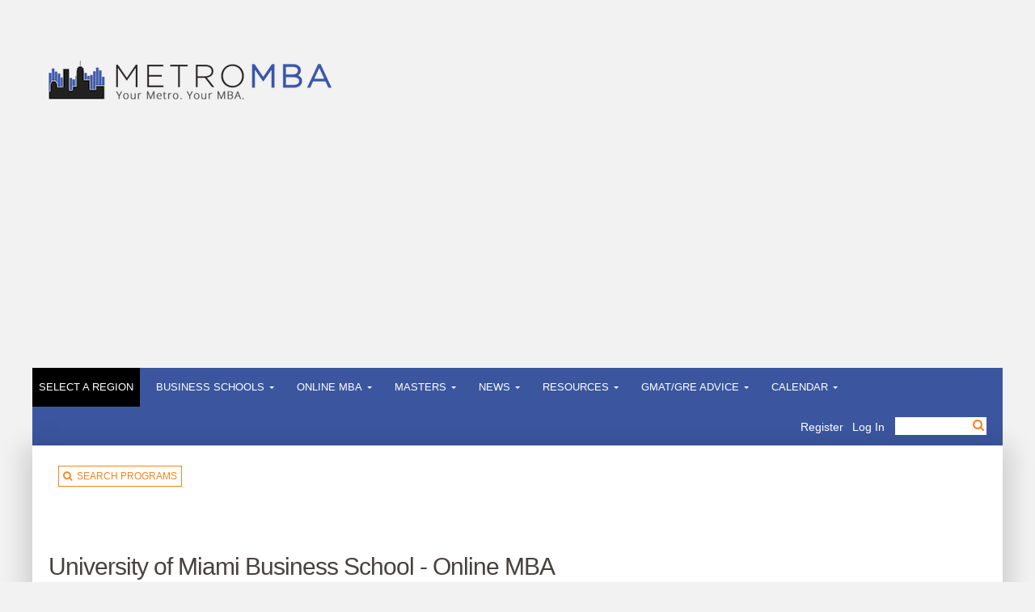

--- FILE ---
content_type: text/html; charset=UTF-8
request_url: https://www.metromba.com/school/university-of-miami-business-school/miami-business-school-professional-online-mba/
body_size: 28951
content:

<!DOCTYPE html PUBLIC "-//W3C//DTD XHTML 1.0 Strict//EN" "https://www.w3.org/TR/xhtml1/DTD/xhtml1-strict.dtd">

<html xmlns="https://www.w3.org/1999/xhtml" lang="en-US">
<head profile="https://gmpg.org/xfn/11">
<meta http-equiv="Content-Type" content="text/html; charset=UTF-8" />
<script type="text/javascript">
var gform;gform||(document.addEventListener("gform_main_scripts_loaded",function(){gform.scriptsLoaded=!0}),document.addEventListener("gform/theme/scripts_loaded",function(){gform.themeScriptsLoaded=!0}),window.addEventListener("DOMContentLoaded",function(){gform.domLoaded=!0}),gform={domLoaded:!1,scriptsLoaded:!1,themeScriptsLoaded:!1,isFormEditor:()=>"function"==typeof InitializeEditor,callIfLoaded:function(o){return!(!gform.domLoaded||!gform.scriptsLoaded||!gform.themeScriptsLoaded&&!gform.isFormEditor()||(gform.isFormEditor()&&console.warn("The use of gform.initializeOnLoaded() is deprecated in the form editor context and will be removed in Gravity Forms 3.1."),o(),0))},initializeOnLoaded:function(o){gform.callIfLoaded(o)||(document.addEventListener("gform_main_scripts_loaded",()=>{gform.scriptsLoaded=!0,gform.callIfLoaded(o)}),document.addEventListener("gform/theme/scripts_loaded",()=>{gform.themeScriptsLoaded=!0,gform.callIfLoaded(o)}),window.addEventListener("DOMContentLoaded",()=>{gform.domLoaded=!0,gform.callIfLoaded(o)}))},hooks:{action:{},filter:{}},addAction:function(o,r,e,t){gform.addHook("action",o,r,e,t)},addFilter:function(o,r,e,t){gform.addHook("filter",o,r,e,t)},doAction:function(o){gform.doHook("action",o,arguments)},applyFilters:function(o){return gform.doHook("filter",o,arguments)},removeAction:function(o,r){gform.removeHook("action",o,r)},removeFilter:function(o,r,e){gform.removeHook("filter",o,r,e)},addHook:function(o,r,e,t,n){null==gform.hooks[o][r]&&(gform.hooks[o][r]=[]);var d=gform.hooks[o][r];null==n&&(n=r+"_"+d.length),gform.hooks[o][r].push({tag:n,callable:e,priority:t=null==t?10:t})},doHook:function(r,o,e){var t;if(e=Array.prototype.slice.call(e,1),null!=gform.hooks[r][o]&&((o=gform.hooks[r][o]).sort(function(o,r){return o.priority-r.priority}),o.forEach(function(o){"function"!=typeof(t=o.callable)&&(t=window[t]),"action"==r?t.apply(null,e):e[0]=t.apply(null,e)})),"filter"==r)return e[0]},removeHook:function(o,r,t,n){var e;null!=gform.hooks[o][r]&&(e=(e=gform.hooks[o][r]).filter(function(o,r,e){return!!(null!=n&&n!=o.tag||null!=t&&t!=o.priority)}),gform.hooks[o][r]=e)}});
</script>

<meta name="viewport" content="width=device-width, initial-scale=1">
			<title>

            	Miami Business School Professional Online MBA | MetroMBA
             </title>



<link rel="stylesheet" href="https://www.metromba.com/wp-content/themes/MetroMBA/style.css?v=1.0.2" type="text/css" media="screen" />

<!-- Include Responsive -->

<link rel="stylesheet" href="https://www.metromba.com/wp-content/themes/MetroMBA/css/responsive.css?v=1.1" type="text/css" media="screen" />
<link rel="stylesheet" href="https://www.metromba.com/wp-content/themes/Aggregate/css/colorpicker.css" type="text/css" media="screen" />
<link rel="shortcut icon" href="https://www.metromba.com/wp-content/themes/MetroMBA/images/favicon.ico" />
<link href='https://fonts.googleapis.com/css?family=Droid+Sans:regular,bold' rel='stylesheet' type='text/css'/>
<link href='https://fonts.googleapis.com/css?family=Kreon:light,regular' rel='stylesheet' type='text/css'/>
<link rel="alternate" type="application/rss+xml" title="MetroMBA RSS Feed" href="https://www.metromba.com/feed/" />
<link rel="alternate" type="application/atom+xml" title="MetroMBA Atom Feed" href="https://www.metromba.com/feed/atom/" />
<link rel="pingback" href="https://www.metromba.com/xmlrpc.php" />

<!--[if lt IE 7]>

	<link rel="stylesheet" type="text/css" href="https://www.metromba.com/wp-content/themes/MetroMBA/css/ie6style.css" />
	<script type="text/javascript" src="https://www.metromba.com/wp-content/themes/Aggregate/js/DD_belatedPNG_0.0.8a-min.js"></script>

	<script type="text/javascript">DD_belatedPNG.fix('img#logo, span.overlay, a.zoom-icon, a.more-icon, #menu, #menu-right, #menu-content, ul#top-menu ul, #menu-bar, .footer-widget ul li, span.post-overlay, #content-area, .avatar-overlay, .comment-arrow, .testimonials-item-bottom, #quote, #bottom-shadow, #quote .container');</script>

<![endif]-->

<!--[if IE 7]>

	<link rel="stylesheet" type="text/css" href="https://www.metromba.com/wp-content/themes/MetroMBA/css/ie7style.css" />

<![endif]-->

<!--[if IE 8]>

	<link rel="stylesheet" type="text/css" href="https://www.metromba.com/wp-content/themes/MetroMBA/css/ie8style.css" />

<![endif]-->

<!--[if gte IE 9]>

	<link rel="stylesheet" type="text/css" href="https://www.metromba.com/wp-content/themes/MetroMBA/css/ie9style.css" />

<![endif]-->

<script>var et_site_url='https://www.metromba.com';var et_post_id='64705';function et_core_page_resource_fallback(a,b){"undefined"===typeof b&&(b=a.sheet.cssRules&&0===a.sheet.cssRules.length);b&&(a.onerror=null,a.onload=null,a.href?a.href=et_site_url+"/?et_core_page_resource="+a.id+et_post_id:a.src&&(a.src=et_site_url+"/?et_core_page_resource="+a.id+et_post_id))}
</script><meta name='robots' content='index, follow, max-image-preview:large, max-snippet:-1, max-video-preview:-1' />

	<!-- This site is optimized with the Yoast SEO Premium plugin v19.5 (Yoast SEO v19.13) - https://yoast.com/wordpress/plugins/seo/ -->
	<meta name="description" content="The total cost of the 42-credit Miami Business School Professional Online MBA is currently $85,260. This comes to $2,030 per credit hour." />
	<link rel="canonical" href="https://www.metromba.com/school/university-of-miami-business-school/miami-business-school-professional-online-mba/" />
	<meta property="og:locale" content="en_US" />
	<meta property="og:type" content="article" />
	<meta property="og:title" content="Online MBA" />
	<meta property="og:description" content="The total cost of the 42-credit Miami Business School Professional Online MBA is currently $85,260. This comes to $2,030 per credit hour." />
	<meta property="og:url" content="https://www.metromba.com/school/university-of-miami-business-school/miami-business-school-professional-online-mba/" />
	<meta property="og:site_name" content="MetroMBA" />
	<meta property="article:publisher" content="https://www.facebook.com/metromba/" />
	<meta property="article:modified_time" content="2019-12-19T17:55:34+00:00" />
	<meta name="twitter:card" content="summary_large_image" />
	<meta name="twitter:label1" content="Est. reading time" />
	<meta name="twitter:data1" content="2 minutes" />
	<script type="application/ld+json" class="yoast-schema-graph">{"@context":"https://schema.org","@graph":[{"@type":"WebPage","@id":"https://www.metromba.com/school/university-of-miami-business-school/miami-business-school-professional-online-mba/","url":"https://www.metromba.com/school/university-of-miami-business-school/miami-business-school-professional-online-mba/","name":"Miami Business School Professional Online MBA | MetroMBA","isPartOf":{"@id":"https://www.metromba.com/#website"},"datePublished":"2019-05-06T21:14:46+00:00","dateModified":"2019-12-19T17:55:34+00:00","description":"The total cost of the 42-credit Miami Business School Professional Online MBA is currently $85,260. This comes to $2,030 per credit hour.","breadcrumb":{"@id":"https://www.metromba.com/school/university-of-miami-business-school/miami-business-school-professional-online-mba/#breadcrumb"},"inLanguage":"en-US","potentialAction":[{"@type":"ReadAction","target":["https://www.metromba.com/school/university-of-miami-business-school/miami-business-school-professional-online-mba/"]}]},{"@type":"BreadcrumbList","@id":"https://www.metromba.com/school/university-of-miami-business-school/miami-business-school-professional-online-mba/#breadcrumb","itemListElement":[{"@type":"ListItem","position":1,"name":"Home","item":"https://www.metromba.com/"},{"@type":"ListItem","position":2,"name":"Schools","item":"https://www.metromba.com/school/"},{"@type":"ListItem","position":3,"name":"University of Miami Business School","item":"https://www.metromba.com/school/university-of-miami-business-school/"},{"@type":"ListItem","position":4,"name":"Online MBA"}]},{"@type":"WebSite","@id":"https://www.metromba.com/#website","url":"https://www.metromba.com/","name":"MetroMBA","description":"Your Metro. Your MBA.","publisher":{"@id":"https://www.metromba.com/#organization"},"potentialAction":[{"@type":"SearchAction","target":{"@type":"EntryPoint","urlTemplate":"https://www.metromba.com/?s={search_term_string}"},"query-input":"required name=search_term_string"}],"inLanguage":"en-US"},{"@type":"Organization","@id":"https://www.metromba.com/#organization","name":"MetroMBA","url":"https://www.metromba.com/","logo":{"@type":"ImageObject","inLanguage":"en-US","@id":"https://www.metromba.com/#/schema/logo/image/","url":"https://www.metromba.com/wp-content/uploads/2016/08/metro2-logo-350.png","contentUrl":"https://www.metromba.com/wp-content/uploads/2016/08/metro2-logo-350.png","width":350,"height":48,"caption":"MetroMBA"},"image":{"@id":"https://www.metromba.com/#/schema/logo/image/"},"sameAs":["https://www.linkedin.com/company/metromba","https://www.facebook.com/metromba/"]}]}</script>
	<!-- / Yoast SEO Premium plugin. -->


<link rel='dns-prefetch' href='//www.google.com' />
<link rel='dns-prefetch' href='//fonts.googleapis.com' />
<link rel='dns-prefetch' href='//s.w.org' />
<link rel="alternate" type="application/rss+xml" title="MetroMBA &raquo; Feed" href="https://www.metromba.com/feed/" />
<link rel="alternate" type="application/rss+xml" title="MetroMBA &raquo; Comments Feed" href="https://www.metromba.com/comments/feed/" />
<link rel="alternate" type="text/calendar" title="MetroMBA &raquo; iCal Feed" href="https://www.metromba.com/calendar/?ical=1" />
		<link rel="stylesheet" href="https://www.metromba.com/wp-content/themes/Aggregate/style-Default.css" type="text/css" media="screen" />
	<meta content="MetroMBA v.1.0" name="generator"/><style type="text/css">
	.tablepress thead th div { float:left; }
</style><link rel='stylesheet' id='abp-popular-posts-widget-css'  href='https://www.metromba.com/wp-content/plugins/ga-popular-posts/css/abp-popular-posts-widget.css' type='text/css' media='all' />
<link rel='stylesheet' id='wp-block-library-css'  href='https://www.metromba.com/wp-includes/css/dist/block-library/style.min.css' type='text/css' media='all' />
<style id='global-styles-inline-css' type='text/css'>
body{--wp--preset--color--black: #000000;--wp--preset--color--cyan-bluish-gray: #abb8c3;--wp--preset--color--white: #ffffff;--wp--preset--color--pale-pink: #f78da7;--wp--preset--color--vivid-red: #cf2e2e;--wp--preset--color--luminous-vivid-orange: #ff6900;--wp--preset--color--luminous-vivid-amber: #fcb900;--wp--preset--color--light-green-cyan: #7bdcb5;--wp--preset--color--vivid-green-cyan: #00d084;--wp--preset--color--pale-cyan-blue: #8ed1fc;--wp--preset--color--vivid-cyan-blue: #0693e3;--wp--preset--color--vivid-purple: #9b51e0;--wp--preset--gradient--vivid-cyan-blue-to-vivid-purple: linear-gradient(135deg,rgba(6,147,227,1) 0%,rgb(155,81,224) 100%);--wp--preset--gradient--light-green-cyan-to-vivid-green-cyan: linear-gradient(135deg,rgb(122,220,180) 0%,rgb(0,208,130) 100%);--wp--preset--gradient--luminous-vivid-amber-to-luminous-vivid-orange: linear-gradient(135deg,rgba(252,185,0,1) 0%,rgba(255,105,0,1) 100%);--wp--preset--gradient--luminous-vivid-orange-to-vivid-red: linear-gradient(135deg,rgba(255,105,0,1) 0%,rgb(207,46,46) 100%);--wp--preset--gradient--very-light-gray-to-cyan-bluish-gray: linear-gradient(135deg,rgb(238,238,238) 0%,rgb(169,184,195) 100%);--wp--preset--gradient--cool-to-warm-spectrum: linear-gradient(135deg,rgb(74,234,220) 0%,rgb(151,120,209) 20%,rgb(207,42,186) 40%,rgb(238,44,130) 60%,rgb(251,105,98) 80%,rgb(254,248,76) 100%);--wp--preset--gradient--blush-light-purple: linear-gradient(135deg,rgb(255,206,236) 0%,rgb(152,150,240) 100%);--wp--preset--gradient--blush-bordeaux: linear-gradient(135deg,rgb(254,205,165) 0%,rgb(254,45,45) 50%,rgb(107,0,62) 100%);--wp--preset--gradient--luminous-dusk: linear-gradient(135deg,rgb(255,203,112) 0%,rgb(199,81,192) 50%,rgb(65,88,208) 100%);--wp--preset--gradient--pale-ocean: linear-gradient(135deg,rgb(255,245,203) 0%,rgb(182,227,212) 50%,rgb(51,167,181) 100%);--wp--preset--gradient--electric-grass: linear-gradient(135deg,rgb(202,248,128) 0%,rgb(113,206,126) 100%);--wp--preset--gradient--midnight: linear-gradient(135deg,rgb(2,3,129) 0%,rgb(40,116,252) 100%);--wp--preset--duotone--dark-grayscale: url('#wp-duotone-dark-grayscale');--wp--preset--duotone--grayscale: url('#wp-duotone-grayscale');--wp--preset--duotone--purple-yellow: url('#wp-duotone-purple-yellow');--wp--preset--duotone--blue-red: url('#wp-duotone-blue-red');--wp--preset--duotone--midnight: url('#wp-duotone-midnight');--wp--preset--duotone--magenta-yellow: url('#wp-duotone-magenta-yellow');--wp--preset--duotone--purple-green: url('#wp-duotone-purple-green');--wp--preset--duotone--blue-orange: url('#wp-duotone-blue-orange');--wp--preset--font-size--small: 13px;--wp--preset--font-size--medium: 20px;--wp--preset--font-size--large: 36px;--wp--preset--font-size--x-large: 42px;}.has-black-color{color: var(--wp--preset--color--black) !important;}.has-cyan-bluish-gray-color{color: var(--wp--preset--color--cyan-bluish-gray) !important;}.has-white-color{color: var(--wp--preset--color--white) !important;}.has-pale-pink-color{color: var(--wp--preset--color--pale-pink) !important;}.has-vivid-red-color{color: var(--wp--preset--color--vivid-red) !important;}.has-luminous-vivid-orange-color{color: var(--wp--preset--color--luminous-vivid-orange) !important;}.has-luminous-vivid-amber-color{color: var(--wp--preset--color--luminous-vivid-amber) !important;}.has-light-green-cyan-color{color: var(--wp--preset--color--light-green-cyan) !important;}.has-vivid-green-cyan-color{color: var(--wp--preset--color--vivid-green-cyan) !important;}.has-pale-cyan-blue-color{color: var(--wp--preset--color--pale-cyan-blue) !important;}.has-vivid-cyan-blue-color{color: var(--wp--preset--color--vivid-cyan-blue) !important;}.has-vivid-purple-color{color: var(--wp--preset--color--vivid-purple) !important;}.has-black-background-color{background-color: var(--wp--preset--color--black) !important;}.has-cyan-bluish-gray-background-color{background-color: var(--wp--preset--color--cyan-bluish-gray) !important;}.has-white-background-color{background-color: var(--wp--preset--color--white) !important;}.has-pale-pink-background-color{background-color: var(--wp--preset--color--pale-pink) !important;}.has-vivid-red-background-color{background-color: var(--wp--preset--color--vivid-red) !important;}.has-luminous-vivid-orange-background-color{background-color: var(--wp--preset--color--luminous-vivid-orange) !important;}.has-luminous-vivid-amber-background-color{background-color: var(--wp--preset--color--luminous-vivid-amber) !important;}.has-light-green-cyan-background-color{background-color: var(--wp--preset--color--light-green-cyan) !important;}.has-vivid-green-cyan-background-color{background-color: var(--wp--preset--color--vivid-green-cyan) !important;}.has-pale-cyan-blue-background-color{background-color: var(--wp--preset--color--pale-cyan-blue) !important;}.has-vivid-cyan-blue-background-color{background-color: var(--wp--preset--color--vivid-cyan-blue) !important;}.has-vivid-purple-background-color{background-color: var(--wp--preset--color--vivid-purple) !important;}.has-black-border-color{border-color: var(--wp--preset--color--black) !important;}.has-cyan-bluish-gray-border-color{border-color: var(--wp--preset--color--cyan-bluish-gray) !important;}.has-white-border-color{border-color: var(--wp--preset--color--white) !important;}.has-pale-pink-border-color{border-color: var(--wp--preset--color--pale-pink) !important;}.has-vivid-red-border-color{border-color: var(--wp--preset--color--vivid-red) !important;}.has-luminous-vivid-orange-border-color{border-color: var(--wp--preset--color--luminous-vivid-orange) !important;}.has-luminous-vivid-amber-border-color{border-color: var(--wp--preset--color--luminous-vivid-amber) !important;}.has-light-green-cyan-border-color{border-color: var(--wp--preset--color--light-green-cyan) !important;}.has-vivid-green-cyan-border-color{border-color: var(--wp--preset--color--vivid-green-cyan) !important;}.has-pale-cyan-blue-border-color{border-color: var(--wp--preset--color--pale-cyan-blue) !important;}.has-vivid-cyan-blue-border-color{border-color: var(--wp--preset--color--vivid-cyan-blue) !important;}.has-vivid-purple-border-color{border-color: var(--wp--preset--color--vivid-purple) !important;}.has-vivid-cyan-blue-to-vivid-purple-gradient-background{background: var(--wp--preset--gradient--vivid-cyan-blue-to-vivid-purple) !important;}.has-light-green-cyan-to-vivid-green-cyan-gradient-background{background: var(--wp--preset--gradient--light-green-cyan-to-vivid-green-cyan) !important;}.has-luminous-vivid-amber-to-luminous-vivid-orange-gradient-background{background: var(--wp--preset--gradient--luminous-vivid-amber-to-luminous-vivid-orange) !important;}.has-luminous-vivid-orange-to-vivid-red-gradient-background{background: var(--wp--preset--gradient--luminous-vivid-orange-to-vivid-red) !important;}.has-very-light-gray-to-cyan-bluish-gray-gradient-background{background: var(--wp--preset--gradient--very-light-gray-to-cyan-bluish-gray) !important;}.has-cool-to-warm-spectrum-gradient-background{background: var(--wp--preset--gradient--cool-to-warm-spectrum) !important;}.has-blush-light-purple-gradient-background{background: var(--wp--preset--gradient--blush-light-purple) !important;}.has-blush-bordeaux-gradient-background{background: var(--wp--preset--gradient--blush-bordeaux) !important;}.has-luminous-dusk-gradient-background{background: var(--wp--preset--gradient--luminous-dusk) !important;}.has-pale-ocean-gradient-background{background: var(--wp--preset--gradient--pale-ocean) !important;}.has-electric-grass-gradient-background{background: var(--wp--preset--gradient--electric-grass) !important;}.has-midnight-gradient-background{background: var(--wp--preset--gradient--midnight) !important;}.has-small-font-size{font-size: var(--wp--preset--font-size--small) !important;}.has-medium-font-size{font-size: var(--wp--preset--font-size--medium) !important;}.has-large-font-size{font-size: var(--wp--preset--font-size--large) !important;}.has-x-large-font-size{font-size: var(--wp--preset--font-size--x-large) !important;}
</style>
<link rel='stylesheet' id='style_login_widget-css'  href='https://www.metromba.com/wp-content/plugins/login-sidebar-widget/css/style_login_widget.css' type='text/css' media='all' />
<link rel='stylesheet' id='chosen-css-css'  href='https://www.metromba.com/wp-content/plugins/metromba-program-search/js/chosen/chosen.min.css?v=0.0.1' type='text/css' media='all' />
<link rel='stylesheet' id='rfw-style-css'  href='https://www.metromba.com/wp-content/plugins/rss-feed-widget/css/style.css' type='text/css' media='all' />
<link rel='stylesheet' id='ppress-frontend-css'  href='https://www.metromba.com/wp-content/plugins/wp-user-avatar/assets/css/frontend.min.css' type='text/css' media='all' />
<link rel='stylesheet' id='ppress-flatpickr-css'  href='https://www.metromba.com/wp-content/plugins/wp-user-avatar/assets/flatpickr/flatpickr.min.css' type='text/css' media='all' />
<link rel='stylesheet' id='ppress-select2-css'  href='https://www.metromba.com/wp-content/plugins/wp-user-avatar/assets/select2/select2.min.css' type='text/css' media='all' />
<link rel='stylesheet' id='wp-pagenavi-css'  href='https://www.metromba.com/wp-content/plugins/wp-pagenavi/pagenavi-css.css' type='text/css' media='all' />
<link rel='stylesheet' id='multiselect-widget-css-css'  href='https://www.metromba.com/wp-content/themes/MetroMBA/css/jquery.multiselect.css' type='text/css' media='all' />
<link crossorigin="anonymous" rel='stylesheet' id='gfont-css'  href='https://fonts.googleapis.com/css?family=Lato%3A400%2C700%2C400italic' type='text/css' media='all' />
<link rel='stylesheet' id='sumoselect-css'  href='https://www.metromba.com/wp-content/themes/MetroMBA/js/sumoselect/sumoselect.css' type='text/css' media='all' />
<link rel='stylesheet' id='et_responsive-css'  href='https://www.metromba.com/wp-content/themes/Aggregate/css/responsive.css' type='text/css' media='all' />
<style id='akismet-widget-style-inline-css' type='text/css'>

			.a-stats {
				--akismet-color-mid-green: #357b49;
				--akismet-color-white: #fff;
				--akismet-color-light-grey: #f6f7f7;

				max-width: 350px;
				width: auto;
			}

			.a-stats * {
				all: unset;
				box-sizing: border-box;
			}

			.a-stats strong {
				font-weight: 600;
			}

			.a-stats a.a-stats__link,
			.a-stats a.a-stats__link:visited,
			.a-stats a.a-stats__link:active {
				background: var(--akismet-color-mid-green);
				border: none;
				box-shadow: none;
				border-radius: 8px;
				color: var(--akismet-color-white);
				cursor: pointer;
				display: block;
				font-family: -apple-system, BlinkMacSystemFont, 'Segoe UI', 'Roboto', 'Oxygen-Sans', 'Ubuntu', 'Cantarell', 'Helvetica Neue', sans-serif;
				font-weight: 500;
				padding: 12px;
				text-align: center;
				text-decoration: none;
				transition: all 0.2s ease;
			}

			/* Extra specificity to deal with TwentyTwentyOne focus style */
			.widget .a-stats a.a-stats__link:focus {
				background: var(--akismet-color-mid-green);
				color: var(--akismet-color-white);
				text-decoration: none;
			}

			.a-stats a.a-stats__link:hover {
				filter: brightness(110%);
				box-shadow: 0 4px 12px rgba(0, 0, 0, 0.06), 0 0 2px rgba(0, 0, 0, 0.16);
			}

			.a-stats .count {
				color: var(--akismet-color-white);
				display: block;
				font-size: 1.5em;
				line-height: 1.4;
				padding: 0 13px;
				white-space: nowrap;
			}
		
</style>
<link rel='stylesheet' id='tablepress-default-css'  href='https://www.metromba.com/wp-content/plugins/tablepress/css/build/default.css' type='text/css' media='all' />
<link rel='stylesheet' id='et-shortcodes-css-css'  href='https://www.metromba.com/wp-content/themes/Aggregate/epanel/shortcodes/css/shortcodes-legacy.css' type='text/css' media='all' />
<link rel='stylesheet' id='popup-maker-site-css'  href='//www.metromba.com/wp-content/uploads/pum/pum-site-styles.css?generated=1667922759' type='text/css' media='all' />
<link rel='stylesheet' id='gforms_reset_css-css'  href='https://www.metromba.com/wp-content/plugins/gravityforms/legacy/css/formreset.min.css' type='text/css' media='all' />
<link rel='stylesheet' id='gforms_formsmain_css-css'  href='https://www.metromba.com/wp-content/plugins/gravityforms/legacy/css/formsmain.min.css' type='text/css' media='all' />
<link rel='stylesheet' id='gforms_ready_class_css-css'  href='https://www.metromba.com/wp-content/plugins/gravityforms/legacy/css/readyclass.min.css' type='text/css' media='all' />
<link rel='stylesheet' id='gforms_browsers_css-css'  href='https://www.metromba.com/wp-content/plugins/gravityforms/legacy/css/browsers.min.css' type='text/css' media='all' />
<link rel='stylesheet' id='footable-core-min-css'  href='https://www.metromba.com/wp-content/plugins/footable/css/footable.core.min.css' type='text/css' media='all' />
<link rel='stylesheet' id='footable-standalone-min-css'  href='https://www.metromba.com/wp-content/plugins/footable/css/footable.standalone.min.css' type='text/css' media='all' />
<link rel='stylesheet' id='ionicons-style-css'  href='https://www.metromba.com/wp-content/plugins/alike/assets/dist/css//ionicons.css' type='text/css' media='all' />
<link rel='stylesheet' id='ra-style-css'  href='https://www.metromba.com/wp-content/plugins/alike/assets/dist/css//style.css' type='text/css' media='all' />
<link rel='stylesheet' id='boxzilla-css'  href='https://www.metromba.com/wp-content/plugins/boxzilla/assets/css/styles.css' type='text/css' media='all' />
<link rel='stylesheet' id='ubermenu-basic-css'  href='https://www.metromba.com/wp-content/plugins/ubermenu/standard/styles/basic.css' type='text/css' media='all' />
<link rel='stylesheet' id='magnific_popup-css'  href='https://www.metromba.com/wp-content/themes/Aggregate/includes/page_templates/js/magnific_popup/magnific_popup.css' type='text/css' media='screen' />
<link rel='stylesheet' id='et_page_templates-css'  href='https://www.metromba.com/wp-content/themes/Aggregate/includes/page_templates/page_templates.css' type='text/css' media='screen' />
<script type='text/javascript' src='https://www.metromba.com/wp-includes/js/jquery/jquery.min.js' id='jquery-core-js'></script>
<script type='text/javascript' src='https://www.metromba.com/wp-includes/js/jquery/jquery-migrate.min.js' id='jquery-migrate-js'></script>
<script type='text/javascript' src='https://www.metromba.com/wp-content/plugins/login-sidebar-widget/js/jquery.validate.min.js' id='jquery.validate.min-js'></script>
<script type='text/javascript' src='https://www.metromba.com/wp-content/plugins/login-sidebar-widget/js/additional-methods.js' id='additional-methods-js'></script>
<script type='text/javascript' src='https://www.metromba.com/wp-content/plugins/wp-user-avatar/assets/flatpickr/flatpickr.min.js' id='ppress-flatpickr-js'></script>
<script type='text/javascript' src='https://www.metromba.com/wp-content/plugins/wp-user-avatar/assets/select2/select2.min.js' id='ppress-select2-js'></script>
<script type='text/javascript' src='https://www.metromba.com/wp-includes/js/jquery/ui/core.min.js' id='jquery-ui-core-js'></script>
<script type='text/javascript' src='https://www.metromba.com/wp-content/themes/Aggregate/js/jquery.cycle.all.min.js' id='cycle-js'></script>
<script type='text/javascript' defer='defer' src='https://www.metromba.com/wp-content/plugins/gravityforms/js/jquery.json.min.js' id='gform_json-js'></script>
<script type='text/javascript' id='gform_gravityforms-js-extra'>
/* <![CDATA[ */
var gf_global = {"gf_currency_config":{"name":"U.S. Dollar","symbol_left":"$","symbol_right":"","symbol_padding":"","thousand_separator":",","decimal_separator":".","decimals":2,"code":"USD"},"base_url":"https:\/\/www.metromba.com\/wp-content\/plugins\/gravityforms","number_formats":[],"spinnerUrl":"https:\/\/www.metromba.com\/wp-content\/plugins\/gravityforms\/images\/spinner.svg","version_hash":"a696b3e3fab5f5205cb987568f7182cc","strings":{"newRowAdded":"New row added.","rowRemoved":"Row removed","formSaved":"The form has been saved.  The content contains the link to return and complete the form."}};
var gform_i18n = {"datepicker":{"days":{"monday":"Mo","tuesday":"Tu","wednesday":"We","thursday":"Th","friday":"Fr","saturday":"Sa","sunday":"Su"},"months":{"january":"January","february":"February","march":"March","april":"April","may":"May","june":"June","july":"July","august":"August","september":"September","october":"October","november":"November","december":"December"},"firstDay":0,"iconText":"Select date"}};
var gf_legacy_multi = {"27":"1"};
var gform_gravityforms = {"strings":{"invalid_file_extension":"This type of file is not allowed. Must be one of the following:","delete_file":"Delete this file","in_progress":"in progress","file_exceeds_limit":"File exceeds size limit","illegal_extension":"This type of file is not allowed.","max_reached":"Maximum number of files reached","unknown_error":"There was a problem while saving the file on the server","currently_uploading":"Please wait for the uploading to complete","cancel":"Cancel","cancel_upload":"Cancel this upload","cancelled":"Cancelled"},"vars":{"images_url":"https:\/\/www.metromba.com\/wp-content\/plugins\/gravityforms\/images"}};
/* ]]> */
</script>
<script type='text/javascript' id='gform_gravityforms-js-before'>

</script>
<script type='text/javascript' defer='defer' src='https://www.metromba.com/wp-content/plugins/gravityforms/js/gravityforms.min.js' id='gform_gravityforms-js'></script>
<script type='text/javascript' defer='defer' src='https://www.google.com/recaptcha/api.js?hl=en#038;render=explicit' id='gform_recaptcha-js'></script>
<script type='text/javascript' defer='defer' src='https://www.metromba.com/wp-content/plugins/gravityforms/assets/js/dist/utils.min.js' id='gform_gravityforms_utils-js'></script>
<script type='text/javascript' src='https://www.metromba.com/wp-content/plugins/footable/js/footable.min.js' id='footable-min-js'></script>
<script type='text/javascript' src='https://maps.googleapis.com/maps/api/js?key=AIzaSyApPa4eHF__8GWybESb3l9zUlMjEeFJHls' id='googleMapsAPI-js'></script>
<script type='text/javascript' src='https://www.metromba.com/wp-content/plugins/metromba-custom/js/jquery.ui.map.js' id='jqueryMapUI-js'></script>
<link rel="https://api.w.org/" href="https://www.metromba.com/wp-json/" /><link rel="EditURI" type="application/rsd+xml" title="RSD" href="https://www.metromba.com/xmlrpc.php?rsd" />
<link rel="wlwmanifest" type="application/wlwmanifest+xml" href="https://www.metromba.com/wp-includes/wlwmanifest.xml" /> 

<link rel='shortlink' href='https://www.metromba.com/?p=64705' />
<link rel="alternate" type="application/json+oembed" href="https://www.metromba.com/wp-json/oembed/1.0/embed?url=https%3A%2F%2Fwww.metromba.com%2Fschool%2Funiversity-of-miami-business-school%2Fmiami-business-school-professional-online-mba%2F" />
<link rel="alternate" type="text/xml+oembed" href="https://www.metromba.com/wp-json/oembed/1.0/embed?url=https%3A%2F%2Fwww.metromba.com%2Fschool%2Funiversity-of-miami-business-school%2Fmiami-business-school-professional-online-mba%2F&#038;format=xml" />
<style></style><style type="text/css" id="simple-css-output">blockquote { font-style: normal;}</style>
<!--BEGIN: TRACKING CODE MANAGER (v2.0.16) BY INTELLYWP.COM IN HEAD//-->
<!-- Google Tag Manager -->
<script>(function(w,d,s,l,i){w[l]=w[l]||[];w[l].push({'gtm.start':
new Date().getTime(),event:'gtm.js'});var f=d.getElementsByTagName(s)[0],
j=d.createElement(s),dl=l!='dataLayer'?'&l='+l:'';j.async=true;j.src=
'https://www.googletagmanager.com/gtm.js?id='+i+dl;f.parentNode.insertBefore(j,f);
})(window,document,'script','dataLayer','GTM-MSWF7TR');</script>
<!-- End Google Tag Manager -->
<!--END: https://wordpress.org/plugins/tracking-code-manager IN HEAD//--><meta name="tec-api-version" content="v1"><meta name="tec-api-origin" content="https://www.metromba.com"><link rel="alternate" href="https://www.metromba.com/wp-json/tribe/events/v1/" /><link rel="apple-touch-icon" sizes="180x180" href="/wp-content/uploads/fbrfg/apple-touch-icon.png">
<link rel="icon" type="image/png" href="/wp-content/uploads/fbrfg/favicon-32x32.png" sizes="32x32">
<link rel="icon" type="image/png" href="/wp-content/uploads/fbrfg/favicon-16x16.png" sizes="16x16">
<link rel="manifest" href="/wp-content/uploads/fbrfg/manifest.json">
<link rel="mask-icon" href="/wp-content/uploads/fbrfg/safari-pinned-tab.svg" color="#5bbad5">
<link rel="shortcut icon" href="/wp-content/uploads/fbrfg/favicon.ico">
<meta name="msapplication-config" content="/wp-content/uploads/fbrfg/browserconfig.xml">
<meta name="theme-color" content="#ffffff">		<script>
			document.documentElement.className = document.documentElement.className.replace('no-js', 'js');
		</script>
				<style>
			.no-js img.lazyload {
				display: none;
			}

			figure.wp-block-image img.lazyloading {
				min-width: 150px;
			}

						.lazyload, .lazyloading {
				opacity: 0;
			}

			.lazyloaded {
				opacity: 1;
				transition: opacity 400ms;
				transition-delay: 0ms;
			}

					</style>
		<!-- used in scripts --><meta name="et_featured_auto_speed" content="7000" /><meta name="et_disable_toptier" content="0" /><meta name="et_featured_slider_pause" content="0" /><meta name="et_featured_slider_auto" content="0" /><meta name="et_theme_folder" content="https://www.metromba.com/wp-content/themes/Aggregate" /><meta name="viewport" content="width=device-width, initial-scale=1.0, maximum-scale=1.0, user-scalable=0" /><style type="text/css">#content-area { background-image: url(https://www.metromba.com/wp-content/themes/Aggregate/images/body-bg2.png); }</style><link rel="preload" href="https://www.metromba.com/wp-content/themes/Aggregate/core/admin/fonts/modules.ttf" as="font" crossorigin="anonymous"><script type="text/javascript">/* FooTable init code */

var $FOOTABLE = $FOOTABLE || {};
(function( $FOOTABLE, $, undefined ) {

	jQuery.fn.attrAppendWithComma=function(a,b){var c;return this.each(function(){c=$(this),void 0!==c.attr(a)&&""!=c.attr(a)?c.attr(a,c.attr(a)+","+b):c.attr(a,b)})};jQuery.fn.footableAttr=function(a,b){return this.each(function(){var c=$(this);c.data("auto-columns")!==!1&&(c.find("thead th:gt("+a+")").attrAppendWithComma("data-hide","tablet"),c.find("thead th:gt("+b+")").attrAppendWithComma("data-hide","phone"))})},jQuery.fn.footableFilter=function(a){return this.each(function(){var b=$(this);b.data("filter")||b.data("filter")===!1||b.data("filter-text-only","true").before('<div class="footable-filter-container"><input placeholder="'+a+'" style="float:right" type="text" class="footable-filter" /></div>')})},jQuery.fn.footablePager=function(){return this.each(function(){var a=$(this);if(a.data("page")!==!1){var b=$('<tfoot class="hide-if-no-paging"><tr><td><div class="pagination pagination-centered"></div></td></tr></tfoot>');b.find("td").attr("colspan",a.find("thead th").length),a.find("tbody:last").after(b)}})};

	$FOOTABLE.init = function() {
		$(".footable")
			.footableAttr(3,1)
			.footable( { breakpoints: { phone: 320, tablet: 768 } });

	};
}( $FOOTABLE, jQuery ));

jQuery(function($) {
	$FOOTABLE.init();
});
</script><script type="text/javascript" charset="UTF-8" src="//geo.cookie-script.com/s/3f43ae7fc303c01ec4997276b4a297e4.js?country=gb&region=eu"></script><!-- There is no amphtml version available for this URL. --><script>(()=>{var o=[],i={};["on","off","toggle","show"].forEach((l=>{i[l]=function(){o.push([l,arguments])}})),window.Boxzilla=i,window.boxzilla_queue=o})();</script>
<!-- UberMenu CSS - Controlled through UberMenu Options Panel 
================================================================ -->
<style type="text/css" id="ubermenu-style-generator-css">
/* Style Generator Styles */
#megaMenu {
  border:none;
  border-bottom:;
  background-color:#3b569f;
  background:-webkit-gradient(linear,left top,left bottom,from(#3b569f),to(#3b569f));
  background:-webkit-linear-gradient(top,#3b569f,#3b569f);
  background:-moz-linear-gradient(top,#3b569f,#3b569f);
  background:-ms-linear-gradient(top,#3b569f,#3b569f);
  background:-o-linear-gradient(top,#3b569f,#3b569f);
  -webkit-border-radius:0px;
  -moz-border-radius:0px;
  border-radius:0px;
  -moz-background-clip:padding;
  -webkit-background-clip:padding-box;
  background-clip:padding-box;
  -webkit-box-shadow:inset 0px 1px 0px 0px rgba(255,255,255,0.9);
  -moz-box-shadow:inset 0px 1px 0px 0px rgba(255,255,255,0.9);
  box-shadow:inset 0px 1px 0px 0px rgba(255,255,255,0.9);
}
#megaMenu ul.megaMenu > li.menu-item > a, #megaMenu ul.megaMenu > li.menu-item > span.um-anchoremulator {
  font-size:20px;
  color:#ffffff;
  padding:15px 25px;
  font-weight:bold;
}
#megaMenu.megaMenuHorizontal ul.megaMenu > li.menu-item > a, #megaMenu.megaMenuHorizontal ul.megaMenu > li.menu-item > span.um-anchoremulator {
  border-left:1px solid transparent;
  -webkit-box-shadow:inset 1px 0px 0px 0px rgba(255,255,255,0.9);
  -moz-box-shadow:inset 1px 0px 0px 0px rgba(255,255,255,0.9);
  box-shadow:inset 1px 0px 0px 0px rgba(255,255,255,0.9);
}
#megaMenu.megaMenuVertical ul.megaMenu > li.menu-item > a, #megaMenu.megaMenuVertical ul.megaMenu > li.menu-item > span.um-anchoremulator {
  border-top:1px solid transparent;
  -webkit-box-shadow:inset 0px 1px 0px 0px rgba(255,255,255,0.9);
  -moz-box-shadow:inset 0px 1px 0px 0px rgba(255,255,255,0.9);
  box-shadow:inset 0px 1px 0px 0px rgba(255,255,255,0.9);
}
#megaMenu ul li.menu-item.ss-nav-menu-reg li.menu-item.megaReg-with-sub > a, #megaMenu ul li.menu-item.ss-nav-menu-reg li.menu-item.megaReg-with-sub > span.um-anchoremulator, #megaMenu ul li.menu-item.mega-with-sub > a, #megaMenu ul li.menu-item.mega-with-sub > span.um-anchoremulator, #megaMenu ul li.menu-item.ss-nav-menu-mega > a, #megaMenu ul li.menu-item.ss-nav-menu-mega > span.um-anchoremulator { padding-right:30px; }
#megaMenu ul.megaMenu > li.menu-item > a span.wpmega-link-title, #megaMenu ul.megaMenu > li.menu-item > span.um-anchoremulator span.wpmega-link-title {
  text-transform:none;
  text-shadow:0 -1px 1px transparent;
}
#megaMenu ul.megaMenu > li.menu-item:hover > a, #megaMenu ul.megaMenu > li.menu-item > a:hover, #megaMenu ul.megaMenu > li.menu-item.megaHover > a, #megaMenu ul.megaMenu > li.menu-item:hover > span.um-anchoremulator, #megaMenu ul.megaMenu > li.menu-item > span.um-anchoremulator:hover, #megaMenu ul.megaMenu > li.menu-item.megaHover > span.um-anchoremulator {
  color:#ffffff !important;
  border-bottom-color:transparent !important;
  background-color:#223d85;
  background:-webkit-gradient(linear,left top,left bottom,from(#223d85),to(#223d85));
  background:-webkit-linear-gradient(top,#223d85,#223d85);
  background:-moz-linear-gradient(top,#223d85,#223d85);
  background:-ms-linear-gradient(top,#223d85,#223d85);
  background:-o-linear-gradient(top,#223d85,#223d85);
  -webkit-box-shadow:inset 1px 1px 0px 0px rgba(255,255,255,0.9);
  -moz-box-shadow:inset 1px 1px 0px 0px rgba(255,255,255,0.9);
  box-shadow:inset 1px 1px 0px 0px rgba(255,255,255,0.9);
}
#megaMenu ul.megaMenu > li.menu-item:hover > a span.wpmega-link-title, #megaMenu ul.megaMenu > li.menu-item:hover > span.um-anchoremulator span.wpmega-link-title, #megaMenu ul.megaMenu > li.menu-item > a:hover span.wpmega-link-title, #megaMenu ul.megaMenu > li.menu-item > span.um-anchoremulator:hover span.wpmega-link-title, #megaMenu ul.megaMenu > li.menu-item.megaHover > a span.wpmega-link-title, #megaMenu ul.megaMenu > li.menu-item.megaHover > span.um-anchoremulator span.wpmega-link-title { text-shadow:0 -1px 1px transparent; }
#megaMenu ul.megaMenu > li.menu-item.current-menu-item > a, #megaMenu ul.megaMenu > li.menu-item.current-menu-parent > a, #megaMenu ul.megaMenu > li.menu-item.current-menu-ancestor > a { color:#ffffff; }
#megaMenu ul.megaMenu > li.menu-item.ss-nav-menu-mega > ul.sub-menu-1, #megaMenu ul.megaMenu li.menu-item.ss-nav-menu-reg ul.sub-menu {
  border-color:#3b569f;
  color:#000000;
  text-shadow:0px 1px 1px transparent;
  -webkit-box-shadow:1px 1px 1px transparent;
  -moz-box-shadow:1px 1px 1px transparent;
  box-shadow:1px 1px 1px transparent;
  background-color:#ffffff;
  background:-webkit-gradient(linear,left top,left bottom,from(#ffffff),to(#ffffff));
  background:-webkit-linear-gradient(top,#ffffff,#ffffff);
  background:-moz-linear-gradient(top,#ffffff,#ffffff);
  background:-ms-linear-gradient(top,#ffffff,#ffffff);
  background:-o-linear-gradient(top,#ffffff,#ffffff);
}
#megaMenu ul.megaMenu ul.sub-menu .wpmega-postlist a { color:#000000; }
#megaMenu.megaMenuHorizontal ul.megaMenu > li.menu-item.ss-nav-menu-mega > ul.sub-menu-1, #megaMenu.megaMenuHorizontal ul.megaMenu li.menu-item.ss-nav-menu-reg > ul.sub-menu { border-top:; }
#megaMenu ul.megaMenu > li.menu-item.ss-nav-menu-mega > ul.sub-menu-1 > li.menu-item { min-width:100px; }
#megaMenu ul li.menu-item.ss-nav-menu-mega ul.sub-menu-1 > li.menu-item > a, #megaMenu ul li.menu-item.ss-nav-menu-mega ul.sub-menu-1 > li.menu-item:hover > a, #megaMenu ul li.menu-item.ss-nav-menu-mega ul ul.sub-menu .ss-nav-menu-header > a, #megaMenu ul li.menu-item.ss-nav-menu-mega ul.sub-menu-1 > li.menu-item > span.um-anchoremulator, #megaMenu ul li.menu-item.ss-nav-menu-mega ul ul.sub-menu .ss-nav-menu-header > span.um-anchoremulator, #megaMenu .wpmega-widgetarea h2.widgettitle {
  color:#ffffff;
  font-size:12px;
  font-weight:bold;
  text-shadow:0px 1px 1px transparent;
  padding-bottom:.4em;
  border-bottom:1px dotted transparent;
  margin-bottom:.6em;
}
#megaMenu ul li.menu-item.ss-nav-menu-mega ul.sub-menu-1 > li.menu-item:hover > a { color:#ffffff; }
#megaMenu ul li.menu-item.ss-nav-menu-mega ul ul.sub-menu li.menu-item > a, #megaMenu ul li.menu-item.ss-nav-menu-mega ul ul.sub-menu li.menu-item > span.um-anchoremulator, #megaMenu ul ul.sub-menu li.menu-item > a, #megaMenu ul ul.sub-menu li.menu-item > span.um-anchoremulator {
  color:#888888;
  font-size:12px;
  text-shadow:0px 1px 1px transparent;
  background-color:#ffffff;
}
#megaMenu ul li.menu-item.ss-nav-menu-mega ul ul.sub-menu li.menu-item a:hover, #megaMenu ul ul.sub-menu > li.menu-item:hover > a {
  color:#000000;
  background-color:#efefef;
}
#megaMenu ul.megaMenu > li.menu-item > .wpmega-nonlink > form#searchform { padding-top:5px; }
#megaMenu ul.megaMenu li.menu-item.ss-nav-menu-highlight > a, #megaMenu ul.megaMenu li.menu-item.ss-nav-menu-highlight > span.um-anchoremulator { color:#888888 !important; }
#megaMenu .ss-nav-menu-with-img > a > .wpmega-link-title, #megaMenu .ss-nav-menu-with-img > a > .wpmega-link-description, #megaMenu .ss-nav-menu-with-img > a > .wpmega-item-description, #megaMenu .ss-nav-menu-with-img > span.um-anchoremulator > .wpmega-link-title, #megaMenu .ss-nav-menu-with-img > span.um-anchoremulator > .wpmega-link-description, #megaMenu .ss-nav-menu-with-img > span.um-anchoremulator > .wpmega-item-description { padding-left:21px; }
.ss-nav-menu-with-img { min-height:16px; }
#megaMenu ul.megaMenu li.menu-item a span.wpmega-item-description, #megaMenu ul.megaMenu li.menu-item span.um-anchoremulator span.wpmega-item-description {
  font-size:9px;
  line-height:1.4em;
  color:#bbbbbb;
  text-transform:none;
}
#megaMenu ul.megaMenu li.menu-item.mega-with-sub > a:after, #megaMenu ul.megaMenu li.menu-item.ss-nav-menu-mega > a:after, #megaMenu ul.megaMenu li.menu-item.mega-with-sub > span.um-anchoremulator:after, #megaMenu ul.megaMenu li.menu-item.ss-nav-menu-mega > span.um-anchoremulator:after { border-top-color:#ffffff; }
#megaMenu ul.megaMenu li.menu-item.ss-nav-menu-reg li.menu-item.megaReg-with-sub > a:after, #megaMenu ul.megaMenu li.menu-item.ss-nav-menu-reg li.menu-item.megaReg-with-sub > span.um-anchoremulator:after { border-left-color:#ffffff; }
#megaMenu .wpmega-divider {
  border-top:1px solid #3b569f;
  border-bottom:1px solid rgba(255,255,255,0.05);
}
#megaMenu.megaMenuVertical > ul > li.menu-item > a, #megaMenu.megaMenuVertical > ul > li.menu-item > span.um-anchoremulator {
  background-color:#3b569f;
  background:-webkit-gradient(linear,left top,left bottom,from(#3b569f),to(#3b569f));
  background:-webkit-linear-gradient(top,#3b569f,#3b569f);
  background:-moz-linear-gradient(top,#3b569f,#3b569f);
  background:-ms-linear-gradient(top,#3b569f,#3b569f);
  background:-o-linear-gradient(top,#3b569f,#3b569f);
}
#megaMenu.megaMenuVertical ul li.menu-item.ss-nav-menu-reg li.menu-item.megaReg-with-sub > a:after, #megaMenu.megaMenuVertical ul li.menu-item.mega-with-sub > a:after, #megaMenu.megaMenuVertical ul li.menu-item.ss-nav-menu-mega > a:after, #megaMenu.megaMenuVertical ul li.menu-item.ss-nav-menu-reg li.menu-item.megaReg-with-sub > span.um-anchoremulator:after, #megaMenu.megaMenuVertical ul li.menu-item.mega-with-sub > span.um-anchoremulator:after, #megaMenu.megaMenuVertical ul li.menu-item.ss-nav-menu-mega > span.um-anchoremulator:after { border-left-color:#ffffff; }
#megaMenu.megaMenuVertical ul.megaMenu > li.menu-item.ss-nav-menu-mega > ul.sub-menu-1, #megaMenu.megaMenuVertical ul.megaMenu li.menu-item.ss-nav-menu-reg > ul.sub-menu { border-left:; }
#megaMenu.megaMenuHorizontal ul.megaMenu { *border-bottom:none; }
#megaMenu.megaMenuVertical ul.megaMenu { *border-right:none; }



/* Image Text Padding */
#megaMenu .ss-nav-menu-with-img > a > .wpmega-link-title, #megaMenu .ss-nav-menu-with-img > a > .wpmega-link-description, #megaMenu .ss-nav-menu-with-img > a > .wpmega-item-description, #megaMenu .ss-nav-menu-with-img > span.um-anchoremulator > .wpmega-link-title, #megaMenu .ss-nav-menu-with-img > span.um-anchoremulator > .wpmega-link-description, #megaMenu .ss-nav-menu-with-img > span.um-anchoremulator > .wpmega-item-description{
  padding-left: 23px;
}	
</style>
<!-- end UberMenu CSS -->
		
			      <script>
          jQuery(document).ready(function ($) {

              jQuery('#postFilter input, #postFilter select').change(function () {

                  var spinner = new Spinner().spin();
                  var loading = '<div class="loading">...Loading</div>';
                  jQuery('#schools').html(loading);
                  var spinner = new Spinner().spin();
                  jQuery('.loading').html(spinner.el);


                  // jQuery('#geoMashup, #taxSlider').hide();
                  var querystring = jQuery('#postFilter').serializeArray();
                  var region = jQuery('input.tax').val();
                  var regionterm = jQuery('.taxterm').val();
                  var pagenum = jQuery('#postFilter input.pagenum').val();
                  var mainregion = jQuery('.mainregion').val();

                  // alert(querystring);

                  jQuery.post('https://www.metromba.com/wp-admin/admin-ajax.php',
                      {
                          action: 'register_like',
                          querystring: querystring,
                          region: region,
                          regionterm: regionterm,
                          pagenum: pagenum,
                          mainregion: mainregion
                      },
                      function (response) {

                          jQuery('#schools').html(response);
                          history.pushState({}, '', '/region/' + mainregion + '/' + (jQuery.param(querystring) ? '?' + jQuery.param(querystring) : ''));

                      }
                  );


              });


              jQuery('.mw-pagenavi span.active').on('click', function (e) {

                  var spinner = new Spinner().spin();
                  var loading = '<div class="loading">...Loading</div>';
                  jQuery('#schools').html(loading);
                  var spinner = new Spinner().spin();
                  jQuery('.loading').html(spinner.el);

                  // jQuery('#schools').html(loading);

                  var querystring = jQuery('#postFilter').serializeArray();
                  var region = jQuery('input.tax').val();
                  var regionterm = jQuery('.taxterm').val();
                  var mainregion = jQuery('.mainregion').val();
                  var pagenum = jQuery(this).attr('p');

                  jQuery.post('https://www.metromba.com/wp-admin/admin-ajax.php',
                      {
                          action: 'register_like',
                          querystring: querystring,
                          region: region,
                          regionterm: regionterm,
                          pagenum: pagenum,
                          mainregion: mainregion
                      },
                      function (response) {

                          jQuery('#schools').html(response);
                          history.pushState({}, '', '/region/' + mainregion + '/' + (jQuery.param(querystring) ? '?' + jQuery.param(querystring) : ''));

                      }
                  );


              });


          });
      </script>
    	<style type="text/css">
		#et_pt_portfolio_gallery { margin-left: -41px; margin-right: -51px; }
		.et_pt_portfolio_item { margin-left: 35px; }
		.et_portfolio_small { margin-left: -40px !important; }
		.et_portfolio_small .et_pt_portfolio_item { margin-left: 32px !important; }
		.et_portfolio_large { margin-left: -26px !important; }
		.et_portfolio_large .et_pt_portfolio_item { margin-left: 11px !important; }
	</style>



<link rel="stylesheet" type="text/css" href="https://www.metromba.com/wp-content/themes/MetroMBA/style-last.css?v=1651388009" />


<script type='text/javascript'>
(function() {
var useSSL = 'https:' == document.location.protocol;
var src = (useSSL ? 'https:' : 'http:') +
'//www.googletagservices.com/tag/js/gpt.js';
document.write('<scr' + 'ipt src="' + src + '"></scr' + 'ipt>');
})();
</script>


<script type='text/javascript'>


jQuery( document ).ready(function() {

	var resizeTimer;

	jQuery(window).on('resize', function(e) {

	  clearTimeout(resizeTimer);

	  resizeTimer = setTimeout(function() {

		// Run code here, resizing has "stopped"

		googletag.pubads().refresh();

	  }, 100);


	});



});



</script>








<link rel="stylesheet" href="https://www.metromba.com/wp-content/themes/MetroMBA/css/font-awesome.min.css">





<script type="text/javascript">

    window.smartlook||(function(d) {

    var o=smartlook=function(){ o.api.push(arguments)},h=d.getElementsByTagName('head')[0];

    var c=d.createElement('script');o.api=new Array();c.async=true;c.type='text/javascript';

    c.charset='utf-8';c.src='//rec.getsmartlook.com/recorder.js';h.appendChild(c);

    })(document);

    smartlook('init', 'd94416ad75021261c0c8142ab5d25ead0d8951dc');

</script>



<meta name="google-site-verification" content="U2_F0QItLN2YApwlCf032T98SnChSyaJb-LfEoT-vB0" />


<!-- Facebook Pixel Code -->
<script>
!function(f,b,e,v,n,t,s)
{if(f.fbq)return;n=f.fbq=function(){n.callMethod?
n.callMethod.apply(n,arguments):n.queue.push(arguments)};
if(!f._fbq)f._fbq=n;n.push=n;n.loaded=!0;n.version='2.0';
n.queue=[];t=b.createElement(e);t.async=!0;
t.src=v;s=b.getElementsByTagName(e)[0];
s.parentNode.insertBefore(t,s)}(window,document,'script',
'https://connect.facebook.net/en_US/fbevents.js');

 fbq('init', '786613581542367');
fbq('track', 'PageView');
</script>
<noscript>
 <img height="1" width="1"
src="https://www.facebook.com/tr?id=786613581542367&ev=PageView
&noscript=1"/>
</noscript>
<!-- End Facebook Pixel Code -->


</head>






<body class="school-template-default single single-school postid-64705 tribe-no-js et_includes_sidebar" id="bg-miami">


<!-- Google Tag Manager -->
<noscript><iframe src="//www.googletagmanager.com/ns.html?id=GTM-GTM-5SDGMS"
height="0" width="0" style="display:none;visibility:hidden"></iframe></noscript>
<script>(function(w,d,s,l,i){w[l]=w[l]||[];w[l].push({'gtm.start':
new Date().getTime(),event:'gtm.js'});var f=d.getElementsByTagName(s)[0],
j=d.createElement(s),dl=l!='dataLayer'?'&l='+l:'';j.async=true;j.src=
'//www.googletagmanager.com/gtm.js?id='+i+dl;f.parentNode.insertBefore(j,f);
})(window,document,'script','dataLayer','GTM-5SDGMS');</script>
<!-- End Google Tag Manager -->
<script>
  window['GoogleAnalyticsObject'] = 'ga';
  window['ga'] = window['ga'] || function() {
    (window['ga'].q = window['ga'].q || []).push(arguments)
  };
</script>

<!-- End Google Tag Manager -->

	
	<div id="top-header">

		<div class="container clearfix">

        	<div id="ad-720">
				<div style="margin:auto;text-align:center;" class="dfp" data-adunit="florida-banner" data-dimensions="728x90" data-size-mapping="banner"></div>
            </div>

				<div id="logo-area">

                          <a href="https://www.metromba.com">

                              
                              <img data-src="https://www.metromba.com/wp-content/uploads/2016/08/metro2-logo-350.png" alt="MetroMBA" id="logo" src="[data-uri]" class="lazyload" style="--smush-placeholder-width: 350px; --smush-placeholder-aspect-ratio: 350/48;" /><noscript><img src="https://www.metromba.com/wp-content/uploads/2016/08/metro2-logo-350.png" alt="MetroMBA" id="logo"/></noscript><br />

                              <div class="site-description">Your Metro. Your MBA.</div>

                          </a>

                          
				</div> <!-- end #logo-area -->

 			<div class="clear"></div>

            
<div class="clearfix" id="second-menu">

<div class="megaMenuContainer megaResponsive megaResponsiveToggle megaFullWidth wpmega-preset-clean-white megaMenuHorizontal megaMenuOnHover wpmega-withjs wpmega-noconflict megaMenu-withjs" id="megaMenu" data-regionslug="florida" data-regionname="Florida">

<div class="megaMenuToggle" id="megaMenuToggle">
    Menu&nbsp;
    <span class="megaMenuToggle-icon"></span>
</div>

<ul data-theme-location="secondary-menu" class="megaMenu" id="megaUber" style="">

	<li class="main-menu-region menu-item menu-item menu-item-type-custom menu-item-object-custom current-menu-item current_page_item menu-item-home current-menu-ancestor current-menu-parent  ss-nav-menu-item-1 ss-nav-menu-item-depth-0 ss-nav-menu-reg" id="menu-item-40755">
                <a href="/regions-directory/"><span class="wpmega-link-title">Select A Region</span></a>

            

			

  	</li>


    <li class="menu-item menu-item menu-item-type-custom menu-item-object-custom current-menu-item current_page_item menu-item-home current-menu-ancestor current-menu-parent mega-with-sub ss-nav-menu-item-1 ss-nav-menu-item-depth-0 ss-nav-menu-reg" id="menu-item-40720">
        <a href="/region/florida/">
            <span class="wpmega-link-title">Business Schools</span>
        </a>
        <ul class="sub-menu sub-menu-1 programs-list" style="display: none;">
                                                  <li class="menu-item menu-item-type-custom menu-item-object-custom ss-nav-menu-item-depth-2">
                                      <a href="/region/florida/">
                                          <span class="wpmega-link-title">View All Schools in Florida &raquo;</span>
                                      </a>
                                  </li>
							
							<li class="menu-item menu-item-type-custom menu-item-object-custom ss-nav-menu-item-depth-2" id="menu-item-74166" >
									<a href="https://www.metromba.com/school/chapman-graduate-school-florida-international-university/">

										<span class="wpmega-link-title">Chapman Graduate School &#8211; Florida International University</span>

									</a>
							</li>


							
							<li class="menu-item menu-item-type-custom menu-item-object-custom ss-nav-menu-item-depth-2" id="menu-item-64601" >
									<a href="https://www.metromba.com/school/florida-state-university-college-business/">

										<span class="wpmega-link-title">Florida State University College of Business</span>

									</a>
							</li>


							
							<li class="menu-item menu-item-type-custom menu-item-object-custom ss-nav-menu-item-depth-2" id="menu-item-49122" >
									<a href="https://www.metromba.com/school/hough-university-florida/">

										<span class="wpmega-link-title">Hough Graduate School of Business – University of Florida</span>

									</a>
							</li>


							
							<li class="menu-item menu-item-type-custom menu-item-object-custom ss-nav-menu-item-depth-2" id="menu-item-77185" >
									<a href="https://www.metromba.com/school/lynn-university/">

										<span class="wpmega-link-title">Lynn University</span>

									</a>
							</li>


							
							<li class="menu-item menu-item-type-custom menu-item-object-custom ss-nav-menu-item-depth-2" id="menu-item-64740" >
									<a href="https://www.metromba.com/school/muma-college-of-business/">

										<span class="wpmega-link-title">Muma College of Business – University of South Florida</span>

									</a>
							</li>


							
							<li class="menu-item menu-item-type-custom menu-item-object-custom ss-nav-menu-item-depth-2" id="menu-item-64639" >
									<a href="https://www.metromba.com/school/university-of-miami-business-school/">

										<span class="wpmega-link-title">University of Miami Business School</span>

									</a>
							</li>


							
							
            <div class="clear"></div>
           </ul>


    </li>
		<li class="menu-item menu-item menu-item-type-custom menu-item-object-custom current-menu-item current_page_item menu-item-home current-menu-ancestor current-menu-parent mega-with-sub ss-nav-menu-item-1 ss-nav-menu-item-depth-0 ss-nav-menu-reg" id="menu-item-50720">
						<a href="/region/online-mba/">
								<span class="wpmega-link-title">Online MBA</span>
						</a>
						<ul class="sub-menu sub-menu-1 services-list" style="display: none;">
							<li class="menu-item menu-item-type-custom menu-item-object-custom ss-nav-menu-item-depth-2" id="menu-item-none" >
									<a href="/news/region/online-mba/">
										<span class="wpmega-link-title">Online MBA News</span>
									</a>
							</li>
							<li class="menu-item menu-item-type-custom menu-item-object-custom ss-nav-menu-item-depth-2" id="menu-item-none" >
									<a href="/online-mba-no-gmat-gre/">
										<span class="wpmega-link-title">Top Online MBA Programs That Don't Require the GMAT or GRE</span>
									</a>
							</li>
							<li class="menu-item menu-item-type-custom menu-item-object-custom ss-nav-menu-item-depth-2" id="menu-item-none" >
									<a href="/online-dont-require-work-experience/">
										<span class="wpmega-link-title">Online MBA Programs That Don't Require Work Experience</span>
									</a>
							</li>

						<div class="clear"></div>
					 </ul>
		</li>

		<li class="menu-item menu-item menu-item-type-custom menu-item-object-custom current-menu-item current_page_item menu-item-home current-menu-ancestor current-menu-parent mega-with-sub ss-nav-menu-item-1 ss-nav-menu-item-depth-0 ss-nav-menu-reg" id="menu-item-50720">
						<a href="/metromba-specialized-masters-guide/">
								<span class="wpmega-link-title">Masters</span>
						</a>
						<ul class="sub-menu sub-menu-1 services-list" style="display: none;">
							<li class="menu-item menu-item-type-custom menu-item-object-custom ss-nav-menu-item-depth-2">
									<a href="/metromba-specialized-masters-guide/masters-in-finance/">
										<span class="wpmega-link-title">Finance</span>
									</a>
							</li>
							<li class="menu-item menu-item-type-custom menu-item-object-custom ss-nav-menu-item-depth-2">
									<a href="/metromba-specialized-masters-guide/masters-business-analytics/">
										<span class="wpmega-link-title">Business Analytics</span>
									</a>
							</li>
							<li class="menu-item menu-item-type-custom menu-item-object-custom ss-nav-menu-item-depth-2">
									<a href="/metromba-specialized-masters-guide/masters-in-international-management/">
										<span class="wpmega-link-title">International Management</span>
									</a>
							</li>
							<li class="menu-item menu-item-type-custom menu-item-object-custom ss-nav-menu-item-depth-2">
									<a href="/metromba-specialized-masters-guide/masters-in-accounting/">
										<span class="wpmega-link-title">Accounting</span>
									</a>
							</li>
							<li class="menu-item menu-item-type-custom menu-item-object-custom ss-nav-menu-item-depth-2">
									<a href="/metromba-specialized-masters-guide/masters-in-management/">
										<span class="wpmega-link-title">Management</span>
									</a>
							</li>
							<li class="menu-item menu-item-type-custom menu-item-object-custom ss-nav-menu-item-depth-2">
									<a href="/metromba-specialized-masters-guide/masters-in-marketing/">
										<span class="wpmega-link-title">Marketing</span>
									</a>
							</li>


						<div class="clear"></div>
					 </ul>
		</li>

    <li class="menu-item menu-item menu-item-type-custom menu-item-object-custom current-menu-item current_page_item menu-item-home current-menu-ancestor current-menu-parent mega-with-sub ss-nav-menu-item-1 ss-nav-menu-item-depth-0 ss-nav-menu-reg" id="menu-item-50720">
            <a href="/news/">
            		<span class="wpmega-link-title">News</span>
            </a>
            <ul class="sub-menu sub-menu-1 services-list" style="display: none;">
            	<li class="menu-item menu-item-type-custom menu-item-object-custom ss-nav-menu-item-depth-2" id="menu-item-none" >
					<a href="/news/">
						<span class="wpmega-link-title">All News</span>
					</a>
				</li>
				                <li class="menu-item menu-item-type-custom menu-item-object-custom ss-nav-menu-item-depth-2" id="menu-item-none" >
					<a href="/news/region/all-regions/">
						<span class="wpmega-link-title">All Regions MBA News</span>
					</a>
				</li>
    			                <li class="menu-item menu-item-type-custom menu-item-object-custom ss-nav-menu-item-depth-2" id="menu-item-none" >
					<a href="/news/region/atlanta-business-schools/">
						<span class="wpmega-link-title">Atlanta MBA News</span>
					</a>
				</li>
    			                <li class="menu-item menu-item-type-custom menu-item-object-custom ss-nav-menu-item-depth-2" id="menu-item-none" >
					<a href="/news/region/baltimore/">
						<span class="wpmega-link-title">Baltimore MBA News</span>
					</a>
				</li>
    			                <li class="menu-item menu-item-type-custom menu-item-object-custom ss-nav-menu-item-depth-2" id="menu-item-none" >
					<a href="/news/region/boston/">
						<span class="wpmega-link-title">Boston MBA News</span>
					</a>
				</li>
    			                <li class="menu-item menu-item-type-custom menu-item-object-custom ss-nav-menu-item-depth-2" id="menu-item-none" >
					<a href="/news/region/california-mba-programs/">
						<span class="wpmega-link-title">California MBA News</span>
					</a>
				</li>
    			                <li class="menu-item menu-item-type-custom menu-item-object-custom ss-nav-menu-item-depth-2" id="menu-item-none" >
					<a href="/news/region/canada/">
						<span class="wpmega-link-title">Canada MBA News</span>
					</a>
				</li>
    			                <li class="menu-item menu-item-type-custom menu-item-object-custom ss-nav-menu-item-depth-2" id="menu-item-none" >
					<a href="/news/region/chicago/">
						<span class="wpmega-link-title">Chicago MBA News</span>
					</a>
				</li>
    			                <li class="menu-item menu-item-type-custom menu-item-object-custom ss-nav-menu-item-depth-2" id="menu-item-none" >
					<a href="/news/region/colorado-mba/">
						<span class="wpmega-link-title">Colorado MBA News</span>
					</a>
				</li>
    			                <li class="menu-item menu-item-type-custom menu-item-object-custom ss-nav-menu-item-depth-2" id="menu-item-none" >
					<a href="/news/region/dallas/">
						<span class="wpmega-link-title">Dallas MBA News</span>
					</a>
				</li>
    			                <li class="menu-item menu-item-type-custom menu-item-object-custom ss-nav-menu-item-depth-2" id="menu-item-none" >
					<a href="/news/region/denver-mba/">
						<span class="wpmega-link-title">Denver MBA News</span>
					</a>
				</li>
    			                <li class="menu-item menu-item-type-custom menu-item-object-custom ss-nav-menu-item-depth-2" id="menu-item-none" >
					<a href="/news/region/detroit/">
						<span class="wpmega-link-title">Detroit MBA News</span>
					</a>
				</li>
    			                <li class="menu-item menu-item-type-custom menu-item-object-custom ss-nav-menu-item-depth-2" id="menu-item-none" >
					<a href="/news/region/florida/">
						<span class="wpmega-link-title">Florida MBA News</span>
					</a>
				</li>
    			                <li class="menu-item menu-item-type-custom menu-item-object-custom ss-nav-menu-item-depth-2" id="menu-item-none" >
					<a href="/news/region/georgia-mba/">
						<span class="wpmega-link-title">Georgia MBA News</span>
					</a>
				</li>
    			                <li class="menu-item menu-item-type-custom menu-item-object-custom ss-nav-menu-item-depth-2" id="menu-item-none" >
					<a href="/news/region/houston/">
						<span class="wpmega-link-title">Houston MBA News</span>
					</a>
				</li>
    			                <li class="menu-item menu-item-type-custom menu-item-object-custom ss-nav-menu-item-depth-2" id="menu-item-none" >
					<a href="/news/region/illinois-mba/">
						<span class="wpmega-link-title">Illinois MBA News</span>
					</a>
				</li>
    			                <li class="menu-item menu-item-type-custom menu-item-object-custom ss-nav-menu-item-depth-2" id="menu-item-none" >
					<a href="/news/region/indianapolis-business-schools/">
						<span class="wpmega-link-title">Indianapolis MBA News</span>
					</a>
				</li>
    			                <li class="menu-item menu-item-type-custom menu-item-object-custom ss-nav-menu-item-depth-2" id="menu-item-none" >
					<a href="/news/region/london/">
						<span class="wpmega-link-title">London MBA News</span>
					</a>
				</li>
    			                <li class="menu-item menu-item-type-custom menu-item-object-custom ss-nav-menu-item-depth-2" id="menu-item-none" >
					<a href="/news/region/los-angeles/">
						<span class="wpmega-link-title">Los Angeles MBA News</span>
					</a>
				</li>
    			                <li class="menu-item menu-item-type-custom menu-item-object-custom ss-nav-menu-item-depth-2" id="menu-item-none" >
					<a href="/news/region/maryland-mba/">
						<span class="wpmega-link-title">Maryland MBA News</span>
					</a>
				</li>
    			                <li class="menu-item menu-item-type-custom menu-item-object-custom ss-nav-menu-item-depth-2" id="menu-item-none" >
					<a href="/news/region/massachusetts-mba/">
						<span class="wpmega-link-title">Massachusetts MBA News</span>
					</a>
				</li>
    			                <li class="menu-item menu-item-type-custom menu-item-object-custom ss-nav-menu-item-depth-2" id="menu-item-none" >
					<a href="/news/region/miami/">
						<span class="wpmega-link-title">Miami MBA News</span>
					</a>
				</li>
    			                <li class="menu-item menu-item-type-custom menu-item-object-custom ss-nav-menu-item-depth-2" id="menu-item-none" >
					<a href="/news/region/michigan-mba/">
						<span class="wpmega-link-title">Michigan MBA News</span>
					</a>
				</li>
    			                <li class="menu-item menu-item-type-custom menu-item-object-custom ss-nav-menu-item-depth-2" id="menu-item-none" >
					<a href="/news/region/new-york-state/">
						<span class="wpmega-link-title">New York MBA News</span>
					</a>
				</li>
    			                <li class="menu-item menu-item-type-custom menu-item-object-custom ss-nav-menu-item-depth-2" id="menu-item-none" >
					<a href="/news/region/new-york/">
						<span class="wpmega-link-title">New York City MBA News</span>
					</a>
				</li>
    			                <li class="menu-item menu-item-type-custom menu-item-object-custom ss-nav-menu-item-depth-2" id="menu-item-none" >
					<a href="/news/region/online-mba/">
						<span class="wpmega-link-title">Online MBA News</span>
					</a>
				</li>
    			                <li class="menu-item menu-item-type-custom menu-item-object-custom ss-nav-menu-item-depth-2" id="menu-item-none" >
					<a href="/news/region/pennsylvania/">
						<span class="wpmega-link-title">Pennsylvania MBA News</span>
					</a>
				</li>
    			                <li class="menu-item menu-item-type-custom menu-item-object-custom ss-nav-menu-item-depth-2" id="menu-item-none" >
					<a href="/news/region/philadelphia/">
						<span class="wpmega-link-title">Philadelphia MBA News</span>
					</a>
				</li>
    			                <li class="menu-item menu-item-type-custom menu-item-object-custom ss-nav-menu-item-depth-2" id="menu-item-none" >
					<a href="/news/region/phoenix-tuscon-business-schools/">
						<span class="wpmega-link-title">Phoenix/Tucson MBA News</span>
					</a>
				</li>
    			                <li class="menu-item menu-item-type-custom menu-item-object-custom ss-nav-menu-item-depth-2" id="menu-item-none" >
					<a href="/news/region/pittsburgh/">
						<span class="wpmega-link-title">Pittsburgh MBA News</span>
					</a>
				</li>
    			                <li class="menu-item menu-item-type-custom menu-item-object-custom ss-nav-menu-item-depth-2" id="menu-item-none" >
					<a href="/news/region/research-triangle/">
						<span class="wpmega-link-title">Research Triangle MBA News</span>
					</a>
				</li>
    			                <li class="menu-item menu-item-type-custom menu-item-object-custom ss-nav-menu-item-depth-2" id="menu-item-none" >
					<a href="/news/region/san-diego/">
						<span class="wpmega-link-title">San Diego MBA News</span>
					</a>
				</li>
    			                <li class="menu-item menu-item-type-custom menu-item-object-custom ss-nav-menu-item-depth-2" id="menu-item-none" >
					<a href="/news/region/san-francisco/">
						<span class="wpmega-link-title">San Francisco MBA News</span>
					</a>
				</li>
    			                <li class="menu-item menu-item-type-custom menu-item-object-custom ss-nav-menu-item-depth-2" id="menu-item-none" >
					<a href="/news/region/seattle/">
						<span class="wpmega-link-title">Seattle MBA News</span>
					</a>
				</li>
    			                <li class="menu-item menu-item-type-custom menu-item-object-custom ss-nav-menu-item-depth-2" id="menu-item-none" >
					<a href="/news/region/texas-mba-programs/">
						<span class="wpmega-link-title">Texas MBA News</span>
					</a>
				</li>
    			                <li class="menu-item menu-item-type-custom menu-item-object-custom ss-nav-menu-item-depth-2" id="menu-item-none" >
					<a href="/news/region/toronto/">
						<span class="wpmega-link-title">Toronto MBA News</span>
					</a>
				</li>
    			                <li class="menu-item menu-item-type-custom menu-item-object-custom ss-nav-menu-item-depth-2" id="menu-item-none" >
					<a href="/news/region/united-kingdom/">
						<span class="wpmega-link-title">United Kingdom MBA News</span>
					</a>
				</li>
    			                <li class="menu-item menu-item-type-custom menu-item-object-custom ss-nav-menu-item-depth-2" id="menu-item-none" >
					<a href="/news/region/united-states/">
						<span class="wpmega-link-title">United States MBA News</span>
					</a>
				</li>
    			                <li class="menu-item menu-item-type-custom menu-item-object-custom ss-nav-menu-item-depth-2" id="menu-item-none" >
					<a href="/news/region/vancouver/">
						<span class="wpmega-link-title">Vancouver MBA News</span>
					</a>
				</li>
    			                <li class="menu-item menu-item-type-custom menu-item-object-custom ss-nav-menu-item-depth-2" id="menu-item-none" >
					<a href="/news/region/washington-dc/">
						<span class="wpmega-link-title">Washington, DC MBA News</span>
					</a>
				</li>
    			            <div class="clear"></div>
           </ul>
  	</li>



     <li class="menu-item menu-item menu-item-type-custom menu-item-object-custom current-menu-item current_page_item menu-item-home current-menu-ancestor current-menu-parent mega-with-sub ss-nav-menu-item-1 ss-nav-menu-item-depth-0 ss-nav-menu-reg" id="menu-item-50720">
            <a href="#">
            		<span class="wpmega-link-title">Resources</span>
            </a>
            <ul class="sub-menu sub-menu-1 programs-list" style="display: none;">
            	<li class="menu-item menu-item-type-custom menu-item-object-custom ss-nav-menu-item-depth-2" id="menu-item-none" >
									<a href="/news/admissions-tips/">

										<span class="wpmega-link-title">Admissions Tips</span>

									</a>
							</li>
             
							<li class="menu-item menu-item-type-custom menu-item-object-custom ss-nav-menu-item-depth-2" id="menu-item-74145" >
									<a href="https://www.metromba.com/top-florida-mba-programs-that-do-not-require-the-gmat-gre/">

										<span class="wpmega-link-title">Top Florida MBA Program&#8217;s that Do Not Require the GMAT/GRE</span>

									</a>
							</li>


							


							
							<li class="menu-item menu-item-type-custom menu-item-object-custom ss-nav-menu-item-depth-2" id="menu-item-none" ><a href="https://www.metromba.com/bloomberg-best-business-schools/"><span class="wpmega-link-title">Bloomberg Businessweek Best Business Schools Ranking</span></a></li><li class="menu-item menu-item-type-custom menu-item-object-custom ss-nav-menu-item-depth-2" id="menu-item-none" ><a href="https://www.metromba.com/financial-times-mba-rankings/"><span class="wpmega-link-title">Financial Times MBA Rankings</span></a></li><li class="menu-item menu-item-type-custom menu-item-object-custom ss-nav-menu-item-depth-2" id="menu-item-none" ><a href="https://www.metromba.com/forbes-best-business-school-ranking/"><span class="wpmega-link-title">Forbes Best Business School Ranking (United States)</span></a></li><li class="menu-item menu-item-type-custom menu-item-object-custom ss-nav-menu-item-depth-2" id="menu-item-none" ><a href="https://www.metromba.com/economist-mba-ranking/"><span class="wpmega-link-title">The Economist Full-Time MBA Ranking</span></a></li><li class="menu-item menu-item-type-custom menu-item-object-custom ss-nav-menu-item-depth-2" id="menu-item-none" ><a href="https://www.metromba.com/u-s-news-world-report-best-business-school-ranking/"><span class="wpmega-link-title">U.S. News & World Report Best Business Schools Rankings</span></a></li>
						<li class="menu-item menu-item-type-custom menu-item-object-custom ss-nav-menu-item-depth-2" id="menu-item-none" >
								<a href="/gmat-gre-waiver/">

									<span class="wpmega-link-title">A Guide to MBA Programs with GMAT Waivers</span>

								</a>
						</li>

						<li class="menu-item menu-item-type-custom menu-item-object-custom ss-nav-menu-item-depth-2" id="menu-item-none" >
								<a href="/online-mba-no-gmat-gre/">

									<span class="wpmega-link-title">Top Online MBA's That Don't Require the GMAT</span>

								</a>
						</li>

						<li class="menu-item menu-item-type-custom menu-item-object-custom ss-nav-menu-item-depth-2" id="menu-item-none" >
								<a href="/getting-an-mba/">

									<span class="wpmega-link-title">The Ultimate Guide to Getting an MBA</span>

								</a>
						</li>
						<li class="menu-item menu-item-type-custom menu-item-object-custom ss-nav-menu-item-depth-2" id="menu-item-none" >
								<a href="/mba-cost-guide/">

									<span class="wpmega-link-title">MBA Cost Guide</span>

								</a>
						</li>

						<li class="menu-item menu-item-type-custom menu-item-object-custom ss-nav-menu-item-depth-2" id="menu-item-none" >
								<a href="/what-is-an-mba-accreditation/">

									<span class="wpmega-link-title">What is an MBA Accreditation?</span>

								</a>
						</li>

						<li class="menu-item menu-item-type-custom menu-item-object-custom ss-nav-menu-item-depth-2" id="menu-item-none" >
								<a href="/program-search/">

									<span class="wpmega-link-title">Program Search Tool</span>

								</a>
						</li>



            <div class="clear"></div>
           </ul>
  	</li>

    

    <li class="menu-item menu-item menu-item-type-custom menu-item-object-custom current-menu-item current_page_item menu-item-home current-menu-ancestor current-menu-parent mega-with-sub ss-nav-menu-item-1 ss-nav-menu-item-depth-0 ss-nav-menu-reg" id="menu-item-50720">
            <a href="/services/">
            		<span class="wpmega-link-title">GMAT/GRE ADVICE</span>
            </a>
            <ul class="sub-menu sub-menu-1 services-list" style="display: none;">



    
				<li class="menu-item menu-item-type-custom menu-item-object-custom ss-nav-menu-item-depth-2" id="menu-item-none" >
						<a href="https://www.metromba.com/gmat-advice/mba-no-work-experience/">

							<span class="wpmega-link-title">MBA Programs That Don’t Require Work Experience</span>

						</a>
				</li>

    
				<li class="menu-item menu-item-type-custom menu-item-object-custom ss-nav-menu-item-depth-2" id="menu-item-none" >
						<a href="https://www.metromba.com/gmat-advice/mba-programs-dont-require-gmat/">

							<span class="wpmega-link-title">A Guide to MBA Programs That Don’t Require the GMAT or GRE</span>

						</a>
				</li>

    
				<li class="menu-item menu-item-type-custom menu-item-object-custom ss-nav-menu-item-depth-2" id="menu-item-none" >
						<a href="https://www.metromba.com/gmat-advice/mba-no-gmat/">

							<span class="wpmega-link-title">MBA Programs That Don’t Require the GMAT or GRE</span>

						</a>
				</li>

    


            <div class="clear"></div>
           </ul>
  	</li>

		    <li class="menu-item menu-item menu-item-type-custom menu-item-object-custom current-menu-item current_page_item menu-item-home current-menu-ancestor current-menu-parent mega-with-sub ss-nav-menu-item-1 ss-nav-menu-item-depth-0 ss-nav-menu-reg" id="menu-item-50720">
            <a href="/calendar/">
            		<span class="wpmega-link-title">Calendar</span>
            </a>
            <ul class="sub-menu sub-menu-1 services-list" style="display: none;">
            	<li class="menu-item menu-item-type-custom menu-item-object-custom ss-nav-menu-item-depth-2" id="menu-item-none" >
									<a href="/calendar/photo/">

										<span class="wpmega-link-title">Events</span>

									</a>
							</li>

                     <li class="menu-item menu-item-type-custom menu-item-object-custom ss-nav-menu-item-depth-2" id="menu-item-none" >
									<a href="/calendar/month/?tribe_eventcategory=6550">

										<span class="wpmega-link-title">Deadlines</span>

									</a>
							</li>

            <div class="clear"></div>
           </ul>
  	</li>



	<li class="search_form">

		<div class="login-creds">
			<a class="reg" href="/short-form-registration/">Register</a>
			<a class="mac"  href="/my-account/">Log In</a>
		</div>
		<form style="float:right;" role="search" method="get" id="searchform" action="https://www.metromba.com/">
			<div>
				<input type="text" value="" name="s" id="s" />
				<i class="fa fa-search" aria-hidden="true"></i>
				<input type="submit" id="searchsubmit" value="Search" />
			</div>
		</form>
	</li>


</ul> <!-- End #secondary-menu -->


</div> <!-- #megaMenu -->
<div class="clear"></div>
</div><!-- End #second-menu -->

		</div> <!-- end .container -->



	</div> <!-- end #top-header -->



	<div id="content-area">

			<div class="container">



				<div id="content">

<div id="main-content" class="clearfix">

<div style="margin-top:20px;padding-top:0px;" id="ad-720">
<div style="margin:auto;text-align:center;" class="dfp" data-adunit="florida-school-below-title" data-dimensions="728x90" data-size-mapping="between"></div></div>

<a class="backtosearch" href="/program-search/" style="position: absolute;top: 5px;left:1em;padding: 2px 5px;border: 1px solid;font-size: 12px;text-transform: uppercase;}"><i class="fa fa-search"></i>&nbsp;&nbsp;Search Programs</a>
		<style>
		a.backtosearch,
		a.backtosearch *{
			text-shadow: none !important;
		}
		a.backtosearch:hover{
			color:#fff;
			background:#F6851F;
			text-decoration: none !important;
		}
	</style>
		<h1 class="title">University of Miami Business School - Online MBA</h1>


	

<div id="pagetabs">


<ul class="pagetabs">



 		<li class="64639 ">
            <a href="https://www.metromba.com/school/university-of-miami-business-school/">School Overview</a>

        </li>
                  <li class="64665 ">

            <a href="https://www.metromba.com/school/university-of-miami-business-school/miami-business-school-full-time-mba/"><span></span>Full-Time MBA</a>

        </li>
                  <li class="64670 ">

            <a href="https://www.metromba.com/school/university-of-miami-business-school/miami-business-school-accelerated-full-time/"><span></span>Accelerated Full-Time MBA</a>

        </li>
                  <li class="64677 ">

            <a href="https://www.metromba.com/school/university-of-miami-business-school/accelerated-mba-in-real-estate/"><span></span>Accelerated MBA in Real Estate</a>

        </li>
                  <li class="64688 ">

            <a href="https://www.metromba.com/school/university-of-miami-business-school/miami-business-school-global-executive-mba/"><span></span>Global Executive MBA</a>

        </li>
                  <li class="64692 ">

            <a href="https://www.metromba.com/school/university-of-miami-business-school/executive-mba-in-health-sector-management-policy/"><span></span>Executive MBA in Health Sector Management &#038; Policy</a>

        </li>
                  <li class="64700 ">

            <a href="https://www.metromba.com/school/university-of-miami-business-school/miami-business-school-professional-mba/"><span></span>Professional MBA</a>

        </li>
                  <li class="64705 current">

            <a href="https://www.metromba.com/school/university-of-miami-business-school/miami-business-school-professional-online-mba/"><span></span>Online MBA</a>

        </li>
    	
							<li class=" sponsored sponsored-popup reg">

					<a href="#" class="popmake-short-registration-form"><span><i class="fa fa-edit"></i></span> Register Now With MetroMBA</a>

				</li>
			
    <div class="clear"></div>
</ul>
</div>

	





 			<div class="two_third the_main_content">


				<h2><strong>Miami Business School Professional Online MBA Program Structure</strong></h2>
<p>The Professional Online MBA at the Miami Business School is a 42-credit program that can be completed in as little as 24 months or as long as 28 months. Students take one course at a time, providing a flexible schedule for fully employed candidates, with seven weeks per course and 13 total courses. For those who wish to specialize their Professional Online MBA degree, there are three additional options: an MBA with Corporate Finance focus; an MBA with Financial Decision Making focus; and an MBA with Accounting Practice focus. The Financial Decision Making and Corporate Finance tracks will require 47 total credits instead of the standard 42, with at least one more course each. The Accounting Practice focus requires 51 credits to graduate, with 15 courses. Course sequences vary per track and are subject to change.</p>
<h2><strong>Curriculum</strong></h2>
<p>Regardless of which track applicants may follow, each version of the program starts and ends with required courses. The major difference being that certain tracks require more coursework in line with the focus. For those enrolled in the standard Professional Online MBA program, the MBA with Corporate Finance focus, or the MBA with Financial Decision Making focus, start with BUS 640: The Fundamentals of Finance, Accounting, &amp; Economics. Those in the Accounting Practice focus will complete much more accounting-centric coursework at the beginning of the program. At the end, however, students in any of the four tracks will complete their education with the required course MGT 658: Strategic Management.</p>
<p>Electives may be available depending on the program track. This can be done during the required Miami residency, or online.</p>
<h2><strong>Class Profile</strong></h2>
<p>The average age of the current Professional Online MBA cohort is 35-years old. About 57 percent of enrolled students are Florida residents, with 43 percent out-of-state residents. About 71 percent of the class is male, with 29 percent female students. Just about 9 percent of the class are also active military members.</p>
<h2><strong>Career Statistics</strong></h2>
<p>Miami Online MBA grads reported a $30,000 earning potential increase with a degree. About 53 percent of graduates report a post-graduate salary increase. And employers reported an 84 percent hiring rate for Professional Online MBA graduates.</p>
<h2><strong>Tuition, Scholarships, and Financial Aid</strong></h2>
<p>The total cost of the 42-credit Miami Business School Professional Online MBA is currently $85,260. This comes to $2,030 per credit hour. This does not include a required $2,200 enrollment fee to hold a spot in the program.</p>
<p>Students can fund their education with federal direct unsubsidized loans, federal direct graduate PLUS loans, and/or private loans. <a href="https://welcome.miami.edu/online/programs/masters-in-business-administration/tuition" target="_blank" rel="noopener noreferrer">Click here</a> for more tuition and potential scholarship information.</p>
<h2><strong>Admissions</strong></h2>
<p>In order to apply to the Miami Business School Professional Online MBA program, you submit:</p>
<p>• An <a href="https://myonline.miami.edu/signup?_ga=2.1758839.713785417.1557157939-1394232301.1557157939" target="_blank" rel="noopener noreferrer">online application</a><br />
• Official transcripts<br />
• GMAT scores from within the last five years (waiver available for select applicants)<br />
• A current résumé<br />
• A one-page personal statement<br />
• Proof of English language proficiency (if needed)<br />
• Two professional letters of recommendation</p>
<p><em>Application deadlines are as follows</em>:</p>
<p><strong>Fall 2019</strong> &#8211; July 8, 2019</p>
<p><strong>Spring 2020</strong>  &#8211; Nov. 11, 2019</p>
<h2 class="header-underlined" style="margin-top:50px;">Schools and Programs You May Also Like <hr/></h2>
							<div class="clearfix" id="similar-schools-container" style="text-align:center;">
							<div class="one_third" style="padding-bottom:100px;"><a href="https://www.metromba.com/school/hough-university-florida/florida-online-mba/" style="background:inherit;background-repeat:no-repeat;background-position:center;background-size:cover;height:160px;display:block;" data-bg="url(https://www.metromba.com/wp-content/uploads/2017/11/hough.jpg)" class="lazyload"><h2 style="position:absolute;top:170px;color:#F6851F;left:0;right:0;">Hough Graduate School of Business – University of Florida - Online MBA</h2></a></div>
							<div class="one_third" style="padding-bottom:100px;"><a href="https://www.metromba.com/school/florida-state-university-college-business/florida-state-online-mba/" style="background:inherit;background-repeat:no-repeat;background-position:center;background-size:cover;height:160px;display:block;" data-bg="url(https://www.metromba.com/wp-content/uploads/2019/05/FSU-College-of-Business-1024x768.jpg)" class="lazyload"><h2 style="position:absolute;top:170px;color:#F6851F;left:0;right:0;">Florida State University College of Business - Online MBA</h2></a></div>
							<div class="one_third last" style="padding-bottom:100px;"><a href="https://www.metromba.com/school/kenan-flagler-business-school-unc/unc-online-mba/" style="background:inherit;background-repeat:no-repeat;background-position:center;background-size:cover;height:160px;display:block;" data-bg="url(https://www.metromba.com/wp-content/uploads/2019/02/UNC_Kenan-Flagler_McColl_Building-1024x668.jpg)" class="lazyload"><h2 style="position:absolute;top:170px;color:#F6851F;left:0;right:0;">Kenan-Flagler Business School &#8211; University of North Carolina - Online MBA</h2></a></div></div><div style="margin:auto;text-align:center;" class="dfp" data-adunit="florida-school-content" data-dimensions="728x90" data-size-mapping="between"></div>

            </div>

            <div id="right-sidebar" class="one_third last" style="clear:none;float:right;">

            	<div class="sidebar-inner">

            	
							
								

                                								<div class="thumb" style="">
                                	<a href="https://www.metromba.com/school/university-of-miami-business-school/">
									<img data-src="https://www.metromba.com/wp-content/uploads/2019/05/University-of-Miami-Business-School-300x150.jpg" alt="University of Miami Business School" width="300" height="150" src="[data-uri]" class="lazyload" style="--smush-placeholder-width: 300px; --smush-placeholder-aspect-ratio: 300/150;" /><noscript><img src="https://www.metromba.com/wp-content/uploads/2019/05/University-of-Miami-Business-School-300x150.jpg" alt="University of Miami Business School" class="" width="300" height="150" /></noscript>									</a>
								</div> <!-- end .thumb -->
							

                <br />




                
                
          <!-- Add anything you want below this -->
			        <div class="widget adunit-sidebar">
	    
			<div style="margin:auto;text-align:center;" class="dfp" data-adunit="florida-sidebar" data-dimensions="300x250" data-size-mapping="sidebar"></div><a class="adhere" href="https://www.metromba.com/advertise/">ADVERTISE HERE</a>
        </div>


          		<!-- Ok, Ok, you can stop adding stuff now -->


        <li id="block-7" class="widget widget_block"><!-- load the widget code --><div class="esy_widget_container"></div><script data-cfasync="false" type="text/javascript">document.addEventListener("DOMContentLoaded", function(event) {ESY.Widget({category_id: '',title: 'Find MBA Programs',domain_id: 'metromba.com',custom_options: 'Accounting MBA:701;Business Analytics MBA:696;Cybersecurity MBA:763;Engineering Management MBA:702;Entreprenuership MBA:704;Finance MBA:706;Forensic Accounting MBA:728;General Business MBA:765;Healthcare Management MBA:708;Human Resource Management MBA:710;IT Management MBA:712;International Business MBA:714;Management MBA:767;Marketing MBA:718;Music Business MBA:719;Nonprofit Management MBA:697;Organizational Leadership MBA:716;Project Management MBA:721;Public Administration MBA:723;Sports Management MBA:590;Supply Chain Management MBA:590;Environmental Management MBA:725',intro: '',type: 'custom'});});</script><!-- END load the widget code --></li>

          <!-- Add anything you want below this -->
			        <div class="widget adunit-sidebar">
	    
			<div style="margin:auto;text-align:center;" class="dfp" data-adunit="florida-sidebar" data-dimensions="300x250" data-size-mapping="sidebar"></div><a class="adhere" href="https://www.metromba.com/advertise/">ADVERTISE HERE</a>
        </div>


          		<!-- Ok, Ok, you can stop adding stuff now -->


                                
          <!-- Add anything you want below this -->              
			<div class="program-search-widget-wrapper">
<h3><i class="fa fa-search" aria-hidden="true"></i> <span>Find the graduate business management program that fits your needs.</span><div class="clear"></div></h3>
	<div id="programSearchWidget">
		
    <form class="filter">
		
        <div class="well">
            <fieldset id="type_criteria">
                <legend>Program Type</legend>
                <select data-placeholder="Choose type.." multiple>
                	<option style="display:none;" value="all" selected>All</option>
					<option value="Doctorate" >Doctorate</option><option value="Executive MBA" >Executive MBA</option><option value="Full-time MBA" >Full-time MBA</option><option value="MS Accounting" >MS Accounting</option><option value="MS Business Analytics" >MS Business Analytics</option><option value="MS Economics" >MS Economics</option><option value="MS Engineering" >MS Engineering</option><option value="MS Finance" >MS Finance</option><option value="MS Information Systems" >MS Information Systems</option><option value="MS International Management" >MS International Management</option><option value="MS Management" >MS Management</option><option value="MS Marketing" >MS Marketing</option><option value="MS Real Estate" >MS Real Estate</option><option value="Online MBA" >Online MBA</option><option value="Other" >Other</option><option value="Part-time MBA" >Part-time MBA</option><option value="Specialized Master's" >Specialized Master's</option>                </select>
            </fieldset>
        </div>
    
        <div class="well">
            <fieldset id="format_criteria">
                <legend>Class Format</legend>
                <select data-placeholder="Choose format.." multiple>
                	<option style="display:none;" value="all" selected>All</option>
                    <option value="Hybrid/Blended" >Hybrid/Blended</option><option value="On-Site" >On-Site</option><option value="Online/Distance" >Online/Distance</option>                </select>
            </fieldset>
        </div>
       
        <div class="well">
            <fieldset id="requirements_criteria">
                <legend>Requirements</legend>
				
				<div class="control-group">
					<label class="control control-checkbox">
					   No GMAT Required/GMAT Waiver Available
							<input name="requirements[]" type="checkbox" value="No GMAT" id="req_gmat">
						<div class="control_indicator"></div>
					</label>
					<label class="control control-checkbox">
						No Work Experience Required
							<input name="requirements[]" type="checkbox" value="No Work Experience" id="req_work">
						<div class="control_indicator"></div>
					</label>
				</div>

            </fieldset>
        </div>
      
    	<div class="buttonarea">
    		<a href="#" class="myButton">Filter Programs</a>
			WITH OUR ADVANCED SEARCH TOOL
    	</div>
				
		</form>
	</div>
</div>
<style type="text/css">
	
	.program-search-widget-wrapper{
		border-radius: 5px;
		margin-bottom:20px;
		overflow: hidden;
		-webkit-box-shadow: 0px 1px 13px 1px rgba(0,0,0,0.32);
		-moz-box-shadow: 0px 1px 13px 1px rgba(0,0,0,0.32);
		box-shadow: 0 1px 3px rgba(0,0,0,0.12), 0 1px 2px rgba(0,0,0,0.24);
  		transition: all 0.3s cubic-bezier(.25,.8,.25,1);
	}
	
	.program-search-widget-wrapper h3{
		background: #3b569f;
		color: #fff;
		text-shadow: none;
		margin-bottom: 0;
		text-transform: none !important;
		font-size: 16px !important;
		line-height: 19px !important;
		padding: 15px !important;
		border-left: 0;
		border-bottom:3px solid #F6851F;
	}
	
	.program-search-widget-wrapper h3 i{
		font-size: 50px;
		float: left;
		margin-right: 10px;
		color: orange;
		display: inline-block;
		width: 18%;
		color:#F6851F;
		text-shadow: 0 1px 3px rgba(0,0,0,0.12), 0 5px 4px rgba(0,0,0,0.24);
	}
	
	.program-search-widget-wrapper h3 span{
		display: inline-block;
    	float: left;
    	width: 72%;
	}
	
	
	#programSearchWidget{
		background: #f9f9f9;
    	padding: 1em 1em 1px;
		margin-top:0px;
		margin-bottom:0px;
	}
	#programSearchWidget .buttonarea a{
		color: #fff;
		background: #F6851F;
		padding: 10px;
		text-shadow: none;
		width: 100%;
		display: block;
		text-align: center;
		margin-top: 1.5em;
		text-transform: uppercase;
		box-sizing: border-box;
		font-size: 15px;
		box-shadow: 0 1px 3px rgba(0,0,0,0.12), 0 1px 2px rgba(0,0,0,0.24);
  		transition: all 0.3s cubic-bezier(.25,.8,.25,1);
		margin-bottom:5px;
		border-radius:5px;
	}
	#programSearchWidget .buttonarea a:hover{
		text-decoration: none !important;
		box-shadow: 0 7px 14px rgba(0,0,0,0.25), 0 5px 5px rgba(0,0,0,0.22);
	}
	
	
	#programSearchWidget p{
		font-size:13px !important;
	}
	
	#programSearchWidget .buttonarea{
		text-align: center;
		text-transform: none;
		font-size: 13px;
		text-shadow: none;
	}
	
	#programSearchWidget select{
		width:100%;
		padding:5px 10px;
	}
/* Chosen Overrides */
.chosen-container.chosen-container-multi{
	width:100% !important;
}

	
	.chosen-container .chosen-results li.highlighted{
		text-shadow: none !important;
	}

/* Checkbox Styles */
.control {
    font-family: arial;
    display: block;
    position: relative;
    padding-left: 27px;
    margin-bottom: 5px;
    padding-top: 4px;
    cursor: pointer;
    font-size: 15px;
}
    .control input {
        position: absolute;
        z-index: -1;
        opacity: 0;
    }
.control_indicator {
   position: absolute;
    top: 2px;
    left: 0;
    height: 17px;
    width: 17px;
    background: #fff;
    border: 1px solid #ccc;
    border-radius: 4px;
    box-shadow: 0 0px 0px rgba(0,0,0,0.12), 0 1px 1px rgba(0,0,0,0.12);
}
.control-radio .control_indicator {
    border-radius: undefined%;
}

.control:hover input ~ .control_indicator,
.control input:focus ~ .control_indicator {
    background: #cccccc;
}

.control input:checked ~ .control_indicator {
    background: #e97409;
}
.control:hover input:not([disabled]):checked ~ .control_indicator,
.control input:checked:focus ~ .control_indicator {
    background: #0e6647d;
}
.control input:disabled ~ .control_indicator {
    background: #e6e6e6;
    opacity: 0.6;
    pointer-events: none;
}
.control_indicator:after {
    box-sizing: unset;
    content: '';
    position: absolute;
    display: none;
}
.control input:checked ~ .control_indicator:after {
    display: block;
}
.control-checkbox .control_indicator:after {
    left: 6px;
    top: 0px;
    width: 4px;
    height: 11px;
    border: solid #fff;
    border-width: 0 2px 3px 0;
    transform: rotate(45deg);
}
.control-checkbox input:disabled ~ .control_indicator:after {
    border-color: #7b7b7b;
}
	
label.control-checkbox{
	font-size: 13px;
    line-height: 14px;
    padding-top: 1px;
	margin-bottom:5px;
}
	
	@media only screen and (max-width:768px){
		label.control-checkbox{
			margin-bottom:9px;
		}
	}

/* GENERIC SELECT STYLE */

	.well{
		margin-bottom:10px !important;
	}
	
	.well legend{
		font-size:12px;
	}
	
	.well .select *{
		text-shadow:none;
	}
	
.well .select {
    position: relative;
    display: inline-block;
    margin-bottom: 15px;
    width: 100%;
}    .well .select select {
        font-family: 'Arial';
        display: inline-block;
        width: 100%;
        cursor: pointer;
        padding: 10px 15px;
        outline: 0;
        border: 1px solid #cc;
        border-radius: 0px;
        background: #fffff;
        color: #7B7B7B;
        appearance: none;
        -webkit-appearance: none;
        -moz-appearance: none;
    }
        .well .select select::-ms-expand {
            display: none;
        }
        .well .select select:hover,
        .well .select select:focus {
            color: #000000;
            background: #CCCCCC;
        }
        .well .select select:disabled {
            opacity: 0.5;
            pointer-events: none;
        }
.well .select_arrow {
    position: absolute;
    top: 16px;
    right: 15px;
    pointer-events: none;
    border-style: solid;
    border-width: 8px 5px 0px 5px;
    border-color: #7B7B7B transparent transparent transparent;
}
.well .select select:hover ~ .select_arrow,
.well .select select:focus ~ .select_arrow {
    border-top-color: #000000;
}
.well .select select:disabled ~ .select_arrow {
    border-top-color: #CCCCCC;
}
	
	

</style>
    
              
        
          <!-- Add anything you want below this -->
			        <div class="widget adunit-sidebar">
	    
			<div style="margin:auto;text-align:center;" class="dfp" data-adunit="florida-sidebar" data-dimensions="300x250" data-size-mapping="sidebar"></div><a class="adhere" href="https://www.metromba.com/advertise/">ADVERTISE HERE</a>
        </div>


          		<!-- Ok, Ok, you can stop adding stuff now -->


        
          <!-- Add anything you want below this -->
			        <div class="widget adunit-sidebar">
	    
			<div style="margin:auto;text-align:center;" class="dfp" data-adunit="florida-sidebar" data-dimensions="300x250" data-size-mapping="sidebar"></div><a class="adhere" href="https://www.metromba.com/advertise/">ADVERTISE HERE</a>
        </div>


          		<!-- Ok, Ok, you can stop adding stuff now -->


        



 
	






                <h4 class="main-title">Miami Business School Professional Online MBA Stats</h4><table class="stats"><tr><td class="stat-title">Average Age</td><td class="stat-value">35</td></tr><tr><td class="stat-title">Credits</td><td class="stat-value">42-51</td></tr><tr><td class="stat-title">Female Student Body</td><td class="stat-value">29 Percent</td></tr><tr><td class="stat-title">Length of Program</td><td class="stat-value">24-28 Months</td></tr><tr><td class="stat-title">Total Cost</td><td class="stat-value">$85,260</td></tr></table>
                
                	<!--h4 class="main-title">Locations</h4><br /-->
				
                     
                        <h3><a href="/news/?schools=university-of-miami-business-school">University of Miami Business School News</a></h3>

                        <div class="hellofeeds">

                		<ul>
                                
                                    <li>
                                        <small class="date">Apr 1, 2021</small><br />
                                        <a href="https://www.metromba.com/2021/04/choosing-the-mba-thats-right-for-you-video-recap/">Choosing the MBA That&#8217;s Right for You &#8211; Video Recap</a>



                                    </li> <!-- end .et_pt_blogentry -->




                        
                                    <li>
                                        <small class="date">Jul 23, 2019</small><br />
                                        <a href="https://www.metromba.com/2019/07/miami-vs-atlanta/">Pick Your City: Should You Get an MBA in Miami or Atlanta?</a>



                                    </li> <!-- end .et_pt_blogentry -->




                        
                                    <li>
                                        <small class="date">Jul 18, 2019</small><br />
                                        <a href="https://www.metromba.com/2019/07/real-humans-of-the-miami-business-school/">Real Humans of the Miami Business School</a>



                                    </li> <!-- end .et_pt_blogentry -->




                        
                                    <li>
                                        <small class="date">Jun 11, 2019</small><br />
                                        <a href="https://www.metromba.com/2019/06/southeast-real-estate-mba/">Top Real Estate MBAs and MS Degrees in the Southeast</a>



                                    </li> <!-- end .et_pt_blogentry -->




                        
                                    <li>
                                        <small class="date">Jun 6, 2019</small><br />
                                        <a href="https://www.metromba.com/2019/06/fsu-vs-miami/">School vs. School: FSU vs Miami</a>



                                    </li> <!-- end .et_pt_blogentry -->




                                                <a href="/news/?schools=university-of-miami-business-school" style="text-align:right; display:block;">All University of Miami Business School News &raquo;</a>
                        </ul><br />
                 		</div>

                               					


                
                






                      </div><!-- end #schools -->




            </div>
       	






	<div class="clear"></div>
</div>


										

									</div> <!-- end #main-content -->

				

                
                 

			    

                 

				</div> <!-- end #content -->

				

					

                		

			</div> <!-- end .container -->

	

		

	</div> <!-- end #content-area -->



	<div id="footer">

		

			<div class="container">

            

				

             

		<div id="footer-bottom">

			<div class="container clearfix">

            	<div class="footer-pad">

					

                    		<div class="one_fourth">

								   

                                  
                    		</div>

                    

                    		<div class="one_fourth">

								   

                                  
                    		</div>

                            

                            <div class="one_fourth">

								   

                                  
                    		</div>

                            

                            <div class="one_fourth last">

								   

                                  
                    		</div>

					

             	</div><!--  -->

			</div> <!-- end .container -->

		</div> <!-- end #footer-bottom -->

                

				<!-- <div class="copyright">© 2026 MetroMBA - All Rights Reserved. <a href="https://www.helloari.com/" title="Wordpress Expert Ari Salomon" target="_blank">WordPress development by HelloARI.</a></div> -->



<div class="copyright"><a href="https://www.metromba.com/terms-conditions/">TERMS OF USE</a> | <a href="https://www.metromba.com/privacy/">PRIVACY POLICY</a> | <a href="https://www.metromba.com/about-us/">ABOUT</a> | <a href="https://www.metromba.com/metromba-staff/">TEAM</a> |  <a href="https://www.metromba.com/contact-us/">CONTACT</a> | <a href="https://www.metromba.com/advertise/">ADVERTISE</a><br />

© 2026 MetroMBA - All Rights Reserved. <a href="https://www.helloari.com/" title="Wordpress Expert Ari Salomon" target="_blank">WordPress development by HelloARI.</a></div>

			</div> <!-- end .container -->

	

		

	</div> <!-- end #footer -->



	<script src="https://www.metromba.com/wp-content/themes/Aggregate/js/superfish.js" type="text/javascript"></script>
<script src="https://www.metromba.com/wp-content/themes/Aggregate/js/custom.js" type="text/javascript"></script>
    

	<div style="display: none;"><div id="boxzilla-box-75195-content"><div></div>
</div><div id="boxzilla-box-70868-content"><p><img class="wp-image-78147 alignnone lazyload" data-src="https://www.metromba.com/wp-content/uploads/2019/12/metro2-logo-350.png" alt="" width="292" height="40" src="[data-uri]" style="--smush-placeholder-width: 292px; --smush-placeholder-aspect-ratio: 292/40;" /><noscript><img class="wp-image-78147 alignnone" src="https://www.metromba.com/wp-content/uploads/2019/12/metro2-logo-350.png" alt="" width="292" height="40" /></noscript><br />
Let us find your Program match!!<br />
</p>
</div></div>    <script type="text/html" class="alike-list">
      <% if( _.isObject(items) ){ %>
      
        <% _.each(items, function(item,key,list){ %>
          <div class="alike-compare-widget-post">
            <div class="alike-compare-widget-post-remove">
              <span class="alike-compare-widget-post-remove-button" data-post-id="<%= item.postId %>">✕</span>
            </div>
            <div class="alike-compare-widget-post-image-wrapper" style="height: 112px; width: 112px;">
              <img class="alike-compare-widget-post-image" alt="<%= item.postTitle %>" src="<%= item.postThumb %>">
            </div>
            <div class="alike-compare-widget-post-title" title="<%= item.postTitle %>"><%= item.postTitle %></div>
          </div>

        <% }) %>

      <%  } %>
      <% if( _.isEmpty(items) ){ %>
        <div class="alike-widget-partials clearfix">No Items Selected.</div>
      <%  } %>
    </script>
    
    <script type="text/html" class="alike-mobile-list">
      <% if( _.isObject(items) ){ %>
        <% _.each(items, function(item,key,list){ %>
          <div class="alike-compare-item">
            <div class="alike-item-image-wrap">
              <img src="<%= item.postThumb %>" alt="<%= item.postTitle %>">
            </div>
            <div class="alike-item-content">
              <h3><%= item.postTitle %></h3>
            </div>
            <a href="#" class="alike-close-item" data-post-id="<%= item.postId %>">
              <i class="ion-close-round" data-post-id="<%= item.postId %>"></i>
            </a>
          </div>
        <% }) %>

      <%  } %>
      <% if( _.isEmpty(items) ){ %>
        <div class="alike-widget-partials clearfix">No Items Selected.</div>
      <%  } %>
    </script>
    
    <div class="alike-compare-area">
      <div id="alikeMobileDrawer" class="alike-mobile-drawer">
        <div class="alike-compare-list-wrapper">
          <div class="alike-compare-title">
            <h2>Your compare list</h2>
            <i class="alikeCloseDrawer ion-close-round"></i>
          </div>
          <div class="alike-compare-widget-mobile-content-load"></div>
        </div>
        <div class="alike-compare-action">
          <button class="btn-remove-all alike-btn-remove-all">
            Remove All
          </button>
          <a class="alike-btn-compare" href="#">
            Compare
          </a>
        </div>
      </div>
    </div>

    <div class="alike-compare-widget-wrapper">
      <div class="alike-compare-widget-main">
        <div class="alike-compare-widget-content alike-compare-widget-content-before-scale">
          <div class="alike-compare-widget-content-load" style=""></div>
          <div class="alike-compare-widget-post-remove-all">
            <div class="alike-compare-widget-post-remove-all-content">
              <span>REMOVE ALL</span>
            </div>
          </div>
        </div>
                <a class="alike-compare-widget-button" href="#">
          <span class="alike-compare-widget-button-text">COMPARE</span>
          <div class="alike-compare-widget-counter-wrapper">
            <span class="alike-compare-widget-counter">0</span>
          </div>
        </a>
      </div>
    </div>
    
<!--BEGIN: TRACKING CODE MANAGER (v2.0.16) BY INTELLYWP.COM IN FOOTER//-->
<script async src="https://pagead2.googlesyndication.com/pagead/js/adsbygoogle.js?client=ca-pub-5481936608237638" crossorigin="anonymous"></script>
<!--END: https://wordpress.org/plugins/tracking-code-manager IN FOOTER//-->		<script>
		( function ( body ) {
			'use strict';
			body.className = body.className.replace( /\btribe-no-js\b/, 'tribe-js' );
		} )( document.body );
		</script>
		<div id="pum-53842" class="pum pum-overlay pum-theme-53828 pum-theme-default-theme popmake-overlay click_open" data-popmake="{&quot;id&quot;:53842,&quot;slug&quot;:&quot;short-registration-form&quot;,&quot;theme_id&quot;:53828,&quot;cookies&quot;:[],&quot;triggers&quot;:[{&quot;type&quot;:&quot;click_open&quot;,&quot;settings&quot;:{&quot;extra_selectors&quot;:&quot;&quot;,&quot;cookie_name&quot;:null}}],&quot;mobile_disabled&quot;:null,&quot;tablet_disabled&quot;:null,&quot;meta&quot;:{&quot;display&quot;:{&quot;stackable&quot;:false,&quot;overlay_disabled&quot;:false,&quot;scrollable_content&quot;:false,&quot;disable_reposition&quot;:false,&quot;size&quot;:false,&quot;responsive_min_width&quot;:false,&quot;responsive_min_width_unit&quot;:false,&quot;responsive_max_width&quot;:false,&quot;responsive_max_width_unit&quot;:false,&quot;custom_width&quot;:false,&quot;custom_width_unit&quot;:false,&quot;custom_height&quot;:false,&quot;custom_height_unit&quot;:false,&quot;custom_height_auto&quot;:false,&quot;location&quot;:false,&quot;position_from_trigger&quot;:false,&quot;position_top&quot;:false,&quot;position_left&quot;:false,&quot;position_bottom&quot;:false,&quot;position_right&quot;:false,&quot;position_fixed&quot;:false,&quot;animation_type&quot;:false,&quot;animation_speed&quot;:false,&quot;animation_origin&quot;:false,&quot;overlay_zindex&quot;:false,&quot;zindex&quot;:false},&quot;close&quot;:{&quot;text&quot;:false,&quot;button_delay&quot;:false,&quot;overlay_click&quot;:false,&quot;esc_press&quot;:false,&quot;f4_press&quot;:false},&quot;click_open&quot;:[]}}" role="dialog" aria-hidden="true" 
								   	aria-labelledby="pum_popup_title_53842">

	<div id="popmake-53842" class="pum-container popmake theme-53828 pum-responsive pum-responsive-medium responsive size-medium">

				

							<div id="pum_popup_title_53842" class="pum-title popmake-title">
				Request More Information			</div>
		

		

				<div class="pum-content popmake-content" tabindex="0">
			
		</div>


				

							<button type="button" class="pum-close popmake-close" aria-label="Close">
			&#215;			</button>
		
	</div>

</div>
<div id="pum-69630" class="pum pum-overlay pum-theme-53828 pum-theme-default-theme popmake-overlay click_open" data-popmake="{&quot;id&quot;:69630,&quot;slug&quot;:&quot;wiley-form-message&quot;,&quot;theme_id&quot;:53828,&quot;cookies&quot;:[],&quot;triggers&quot;:[{&quot;type&quot;:&quot;click_open&quot;,&quot;settings&quot;:{&quot;extra_selectors&quot;:&quot;&quot;,&quot;cookie_name&quot;:null}}],&quot;mobile_disabled&quot;:null,&quot;tablet_disabled&quot;:null,&quot;meta&quot;:{&quot;display&quot;:{&quot;stackable&quot;:false,&quot;overlay_disabled&quot;:false,&quot;scrollable_content&quot;:false,&quot;disable_reposition&quot;:false,&quot;size&quot;:false,&quot;responsive_min_width&quot;:false,&quot;responsive_min_width_unit&quot;:false,&quot;responsive_max_width&quot;:false,&quot;responsive_max_width_unit&quot;:false,&quot;custom_width&quot;:false,&quot;custom_width_unit&quot;:false,&quot;custom_height&quot;:false,&quot;custom_height_unit&quot;:false,&quot;custom_height_auto&quot;:false,&quot;location&quot;:false,&quot;position_from_trigger&quot;:false,&quot;position_top&quot;:false,&quot;position_left&quot;:false,&quot;position_bottom&quot;:false,&quot;position_right&quot;:false,&quot;position_fixed&quot;:false,&quot;animation_type&quot;:false,&quot;animation_speed&quot;:false,&quot;animation_origin&quot;:false,&quot;overlay_zindex&quot;:false,&quot;zindex&quot;:false},&quot;close&quot;:{&quot;text&quot;:false,&quot;button_delay&quot;:false,&quot;overlay_click&quot;:false,&quot;esc_press&quot;:false,&quot;f4_press&quot;:false},&quot;click_open&quot;:[]}}" role="dialog" aria-hidden="true" 
								   >

	<div id="popmake-69630" class="pum-container popmake theme-53828 pum-responsive pum-responsive-medium responsive size-medium">

				

				

		

				<div class="pum-content popmake-content" tabindex="0">
					</div>


				

							<button type="button" class="pum-close popmake-close" aria-label="Close">
			&#215;			</button>
		
	</div>

</div>
<script> /* <![CDATA[ */var tribe_l10n_datatables = {"aria":{"sort_ascending":": activate to sort column ascending","sort_descending":": activate to sort column descending"},"length_menu":"Show _MENU_ entries","empty_table":"No data available in table","info":"Showing _START_ to _END_ of _TOTAL_ entries","info_empty":"Showing 0 to 0 of 0 entries","info_filtered":"(filtered from _MAX_ total entries)","zero_records":"No matching records found","search":"Search:","all_selected_text":"All items on this page were selected. ","select_all_link":"Select all pages","clear_selection":"Clear Selection.","pagination":{"all":"All","next":"Next","previous":"Previous"},"select":{"rows":{"0":"","_":": Selected %d rows","1":": Selected 1 row"}},"datepicker":{"dayNames":["Sunday","Monday","Tuesday","Wednesday","Thursday","Friday","Saturday"],"dayNamesShort":["Sun","Mon","Tue","Wed","Thu","Fri","Sat"],"dayNamesMin":["S","M","T","W","T","F","S"],"monthNames":["January","February","March","April","May","June","July","August","September","October","November","December"],"monthNamesShort":["January","February","March","April","May","June","July","August","September","October","November","December"],"monthNamesMin":["Jan","Feb","Mar","Apr","May","Jun","Jul","Aug","Sep","Oct","Nov","Dec"],"nextText":"Next","prevText":"Prev","currentText":"Today","closeText":"Done","today":"Today","clear":"Clear"}};/* ]]> */ </script><script>
/**
 * jQuery DFP v2.4.2
 * http://github.com/coop182/jquery.dfp.js
 *
 * Copyright 2016 Matt Cooper
 * Released under the MIT license
 */
!function(a,b){"use strict";!function(b){"function"==typeof define&&define.amd?define(["jquery"],b):b("object"==typeof exports?require("jquery"):a.jQuery||a.Zepto)}(function(c){var d=this||{},e="",f=0,g=0,h=0,i=".adunit",j=!1,k=!1,l="googleAdUnit",m=function(a,b,g){var i;f=0,h=0,e=a,i=c(b),d.shouldCheckForAdBlockers=function(){return g?"function"==typeof g.afterAdBlocked:!1},u(g,i).then(function(){g=n(g),d.dfpOptions=g,c(function(){o(g,i),p(g,i)})})},n=function(d){var e={setTargeting:{},setCategoryExclusion:"",setLocation:"",enableSingleRequest:!0,collapseEmptyDivs:"original",refreshExisting:!0,disablePublisherConsole:!1,disableInitialLoad:!1,setCentering:!1,noFetch:!1,namespace:b,sizeMapping:{}};if("undefined"==typeof d.setUrlTargeting||d.setUrlTargeting){var f=q(d.url);c.extend(!0,e.setTargeting,{UrlHost:f.Host,UrlPath:f.Path,UrlQuery:f.Query})}return c.extend(!0,e,d),e.googletag&&a.googletag.cmd.push(function(){c.extend(!0,a.googletag,e.googletag)}),e},o=function(b,g){var i=a.googletag;g.each(function(){var a=c(this);f++;var d=s(a,b),g=r(a,d),h=t(a);a.data("existingContent",a.html()),a.html("").addClass("display-none"),i.cmd.push(function(){var f,j=a.data(l);if(j)f=j;else{var k;k=""===e?d:"/"+e+"/"+d,a.data("outofpage")?f=i.defineOutOfPageSlot(k,g):(f=i.defineSlot(k,h,g),a.data("companion")&&(f=f.addService(i.companionAds()))),f=f.addService(i.pubads())}var m=a.data("targeting");m&&c.each(m,function(a,b){f.setTargeting(a,b)});var n=a.data("exclusions");if(n){var o,p=n.split(",");c.each(p,function(a,b){o=c.trim(b),o.length>0&&f.setCategoryExclusion(o)})}var q=a.data("size-mapping");if(q&&b.sizeMapping[q]){var r=i.sizeMapping();c.each(b.sizeMapping[q],function(a,b){r.addSize(b.browser,b.ad_sizes)}),f.defineSizeMapping(r.build())}a.data(l,f),"function"==typeof b.beforeEachAdLoaded&&b.beforeEachAdLoaded.call(this,a)})}),i.cmd.push(function(){var a=i.pubads();b.enableSingleRequest&&a.enableSingleRequest(),c.each(b.setTargeting,function(b,c){a.setTargeting(b,c)});var e=b.setLocation;if("object"==typeof e&&("number"==typeof e.latitude&&"number"==typeof e.longitude&&"number"==typeof e.precision?a.setLocation(e.latitude,e.longitude,e.precision):"number"==typeof e.latitude&&"number"==typeof e.longitude&&a.setLocation(e.latitude,e.longitude)),b.setCategoryExclusion.length>0){var j,k=b.setCategoryExclusion.split(",");c.each(k,function(b,d){j=c.trim(d),j.length>0&&a.setCategoryExclusion(j)})}b.collapseEmptyDivs&&a.collapseEmptyDivs(),b.disablePublisherConsole&&a.disablePublisherConsole(),b.companionAds&&(i.companionAds().setRefreshUnfilledSlots(!0),b.disableInitialLoad||a.enableVideoAds()),b.disableInitialLoad&&a.disableInitialLoad(),b.noFetch&&a.noFetch(),b.setCentering&&a.setCentering(!0),a.addEventListener("slotRenderEnded",function(a){h++;var d=c("#"+a.slot.getSlotId().getDomId()),e=a.isEmpty?"none":"block",i=d.data("existingContent");"none"===e&&c.trim(i).length>0&&"original"===b.collapseEmptyDivs&&(d.show().html(i),e="block display-original"),d.removeClass("display-none").addClass("display-"+e),"function"==typeof b.afterEachAdLoaded&&b.afterEachAdLoaded.call(this,d,a),"function"==typeof b.afterAllAdsLoaded&&h===f&&b.afterAllAdsLoaded.call(this,g)}),d.shouldCheckForAdBlockers()&&!i._adBlocked_&&setTimeout(function(){var e=a.getSlots?a.getSlots():[];e.length>0&&c.get(e[0].getContentUrl()).always(function(a){200!==a.status&&c.each(e,function(){var a=c("#"+this.getSlotId().getDomId());b.afterAdBlocked.call(d,a,this)})})},0),i.enableServices()})},p=function(b,e){var f=a.googletag;if(d.shouldCheckForAdBlockers()&&!f._adBlocked_&&f.getVersion){var g="//partner.googleadservices.com/gpt/pubads_impl_"+f.getVersion()+".js";c.getScript(g).always(function(a){a&&"error"===a.statusText&&c.each(e,function(){b.afterAdBlocked.call(d,c(this))})})}e.each(function(){var a=c(this),e=a.data(l);f._adBlocked_&&d.shouldCheckForAdBlockers()&&b.afterAdBlocked.call(d,a),f.cmd.push(b.refreshExisting&&e&&a.hasClass("display-block")?function(){f.pubads().refresh([e])}:function(){f.display(a.attr("id"))})})},q=function(b){var c=(b||a.location.toString()).match(/^(([^:\/?#]+):)?(\/\/([^\/?#]*))?([^?#]*)(\?([^#]*))?(#(.*))?/),d=c[4]||"",e=(c[5]||"").replace(/(.)\/$/,"$1"),f=c[7]||"",g=f.replace(/\=/gi,":").split("&");return{Host:d,Path:e,Query:g}},r=function(a,b){return g++,a.attr("id")||a.attr("id",b.replace(/[^A-z0-9]/g,"_")+"-auto-gen-id-"+g).attr("id")},s=function(a,b){var c=a.data("adunit")||b.namespace||a.attr("id")||"";return"function"==typeof b.alterAdUnitName&&(c=b.alterAdUnitName.call(this,c,a)),c},t=function(a){var b=[],d=a.data("dimensions");if(d){var e=d.split(",");c.each(e,function(a,c){var d=c.split("x");b.push([parseInt(d[0],10),parseInt(d[1],10)])})}else b.push([a.width(),a.height()]);return b},u=function(b,e){function f(){d.shouldCheckForAdBlockers()&&c.each(e,function(){b.afterAdBlocked.call(d,c(this))})}if(k=k||c('script[src*="googletagservices.com/tag/js/gpt.js"]').length)return j&&f(),c.Deferred().resolve();var g=c.Deferred();a.googletag=a.googletag||{},a.googletag.cmd=a.googletag.cmd||[];var h=document.createElement("script");h.async=!0,h.type="text/javascript",h.onerror=function(){v(),g.resolve(),j=!0,f()},h.onload=function(){googletag._loadStarted_||(googletag._adBlocked_=!0,f()),g.resolve()};var i="https:"===document.location.protocol;h.src=(i?"https:":"http:")+"//www.googletagservices.com/tag/js/gpt.js";var l=document.getElementsByTagName("script")[0];return l.parentNode.insertBefore(h,l),"none"===h.style.display&&v(),g},v=function(){var b=a.googletag,e=b.cmd,f=function(a,c,d,e){return b.ads.push(d),b.ads[d]={renderEnded:function(){},addService:function(){return this}},b.ads[d]};b={cmd:{push:function(a){a.call(d)}},ads:[],pubads:function(){return this},noFetch:function(){return this},disableInitialLoad:function(){return this},disablePublisherConsole:function(){return this},enableSingleRequest:function(){return this},setTargeting:function(){return this},collapseEmptyDivs:function(){return this},enableServices:function(){return this},defineSlot:function(a,b,c){return f(a,b,c,!1)},defineOutOfPageSlot:function(a,b){return f(a,[],b,!0)},display:function(a){return b.ads[a].renderEnded.call(d),this}},c.each(e,function(a,c){b.cmd.push(c)})};c.dfp=c.fn.dfp=function(a,c){c=c||{},a===b&&(a=e),"object"==typeof a&&(c=a,a=c.dfpID||e);var d=this;return"function"==typeof this&&(d=i),m(a,d,c),this}})}(window);

jQuery( document ).ready(function() {
		jQuery(".dfp").dfp({
			dfpID: '133682371',
			collapseEmptyDivs:'original',
			refreshExisting: true,
			sizeMapping: {
				'banner': [
					{browser: [1240, 0], ad_sizes: [728, 90]},
					{browser: [ 961, 0], ad_sizes: [468, 60]},
					{browser: [ 768, 0], ad_sizes: [728, 90]},
					{browser: [ 480, 0], ad_sizes: [468, 60]},
					{browser: [ 0,   0], ad_sizes: [320, 50]}
				],
				'between': [
					{browser: [1240, 0], ad_sizes: [728, 90]},
					{browser: [ 768, 0], ad_sizes: [468, 60]},
					{browser: [   0,   0], ad_sizes: [300, 250]}
				],
				'sidebar': [
					{browser: [1240, 0], ad_sizes: [300, 250]},
					{browser: [ 768, 0], ad_sizes: [300, 250]},
					{browser: [   0,   0], ad_sizes: [300, 250]}
				],
				'skyscraper': [
					{browser: [767, 0], ad_sizes: [300, 600]},
					{browser: [   0,   0], ad_sizes: [300, 250]}
				]
			},
        setTargeting: {
				  "school": ['university-of-miami-business-school/miam']
				}
		});


		function resizer(){
			jQuery(".dfp").dfp({
			dfpID: '133682371',
			collapseEmptyDivs:'original',
			refreshExisting: true,
			sizeMapping: {
				'banner': [
					{browser: [1240, 0], ad_sizes: [728, 90]},
					{browser: [ 961, 0], ad_sizes: [468, 60]},
					{browser: [ 768, 0], ad_sizes: [728, 90]},
					{browser: [ 480, 0], ad_sizes: [468, 60]},
					{browser: [ 0,   0], ad_sizes: [320, 50]}
				],
				'between': [
					{browser: [1240, 0], ad_sizes: [728, 90]},
					{browser: [ 768, 0], ad_sizes: [468, 60]},
					{browser: [   0,   0], ad_sizes: [300, 250]}
				],
				'sidebar': [
					{browser: [1240, 0], ad_sizes: [300, 250]},
					{browser: [ 768, 0], ad_sizes: [300, 250]},
					{browser: [   0,   0], ad_sizes: [300, 250]}
				],
				'skyscraper': [
					{browser: [767, 0], ad_sizes: [300, 600]},
					{browser: [   0,   0], ad_sizes: [300, 250]}
				]
			},
        setTargeting: {
				  "school": ['university-of-miami-business-school/miam']
				}
			});
		}
});
</script>
<link rel='stylesheet' id='esyoh-widget-css-css'  href='https://www.esyoh.com/clients/css/?d=metromba.com&#038;sd=https%3A%2F%2Fwww.esyoh.com' type='text/css' media='all' />
<script type='text/javascript' src='https://www.metromba.com/wp-content/plugins/ubermenu/core/js/hoverIntent.js' id='hoverintent-js'></script>
<script type='text/javascript' id='ubermenu-js-extra'>
/* <![CDATA[ */
var uberMenuSettings = {"speed":"300","trigger":"hoverIntent","orientation":"horizontal","transition":"slide","hoverInterval":"20","hoverTimeout":"400","removeConflicts":"on","autoAlign":"off","noconflict":"off","fullWidthSubs":"off","androidClick":"off","iOScloseButton":"on","loadGoogleMaps":"off","repositionOnLoad":"off"};
/* ]]> */
</script>
<script type='text/javascript' src='https://www.metromba.com/wp-content/plugins/ubermenu/core/js/ubermenu.min.js' id='ubermenu-js'></script>
<script type='text/javascript' src='https://www.metromba.com/wp-content/plugins/metromba-program-search/js/chosen/chosen.jquery.min.js' id='chosen-js-js'></script>
<script type='text/javascript' src='https://www.metromba.com/wp-content/plugins/metromba-program-search/js/widget.js?v=0.0.1.6' id='programs-widget-js-js'></script>
<script type='text/javascript' id='rfw-script-js-extra'>
/* <![CDATA[ */
var rfw = {"speed":""};
/* ]]> */
</script>
<script type='text/javascript' src='https://www.metromba.com/wp-content/plugins/rss-feed-widget/js/functions.js' id='rfw-script-js'></script>
<script type='text/javascript' src='https://www.metromba.com/wp-content/plugins/rss-feed-widget/js/jquery.fitvids.js' id='rfw-script-fitvid-js'></script>
<script type='text/javascript' id='ppress-frontend-script-js-extra'>
/* <![CDATA[ */
var pp_ajax_form = {"ajaxurl":"https:\/\/www.metromba.com\/wp-admin\/admin-ajax.php","confirm_delete":"Are you sure?","deleting_text":"Deleting...","deleting_error":"An error occurred. Please try again.","nonce":"624e306af9","disable_ajax_form":"false"};
/* ]]> */
</script>
<script type='text/javascript' src='https://www.metromba.com/wp-content/plugins/wp-user-avatar/assets/js/frontend.min.js' id='ppress-frontend-script-js'></script>
<script type='text/javascript' src='https://www.metromba.com/wp-content/plugins/metromba-program-search/js/filter.js?v=1770009780' id='programs-filter-js'></script>
<script type='text/javascript' src='https://www.metromba.com/wp-content/themes/MetroMBA/js/sumoselect/jquery.sumoselect.min.js' id='sumoselect-js'></script>
<script type='text/javascript' src='https://www.metromba.com/wp-content/themes/MetroMBA/js/spin.js' id='spin-js'></script>
<script type='text/javascript' src='https://www.metromba.com/wp-content/themes/MetroMBA/js/jquery.fitvids.js' id='fitvids-js'></script>
<script type='text/javascript' src='https://www.metromba.com/wp-content/themes/MetroMBA/js/custom.js?v=1631880849' id='metro-custom-js'></script>
<script type='text/javascript' id='boxzilla-js-extra'>
/* <![CDATA[ */
var boxzilla_options = {"testMode":"","boxes":[{"id":75195,"icon":"&times;","content":"","css":{"position":"bottom-right"},"trigger":{"method":"time_on_page","value":"0"},"animation":"fade","cookie":{"triggered":0,"dismissed":0},"rehide":false,"position":"bottom-right","screenWidthCondition":{"condition":"larger","value":800},"closable":true,"post":{"id":75195,"title":"Homepage Interstitial","slug":"homepage-interstitial"}},{"id":70868,"icon":"&times;","content":"","css":{"background_color":"#ffffff","width":500,"border_width":3,"border_style":"solid","position":"center"},"trigger":false,"animation":"fade","cookie":{"triggered":1,"dismissed":48},"rehide":false,"position":"center","screenWidthCondition":{"condition":"larger","value":800},"closable":true,"post":{"id":70868,"title":"Short Registration Popup","slug":"1-ranked-kelley-direct-online-copy-2"}}]};
/* ]]> */
</script>
<script type='text/javascript' src='https://www.metromba.com/wp-content/plugins/boxzilla/assets/js/script.js' id='boxzilla-js'></script>
<script type='text/javascript' src='https://www.metromba.com/wp-content/themes/MetroMBA/js/jquery.dfp.min.js' id='ca-dfp-js-js'></script>
<script type='text/javascript' src='https://www.metromba.com/wp-content/themes/MetroMBA/js/dfp-ads.js?v=1613125395' id='ca-ads-js-js'></script>
<script type='text/javascript' src='https://www.metromba.com/wp-content/themes/Aggregate/js/jquery.easing.1.3.js' id='easing-js'></script>
<script defer type='text/javascript' src='https://www.metromba.com/wp-content/plugins/akismet/_inc/akismet-frontend.js' id='akismet-frontend-js'></script>
<script type='text/javascript' id='popup-maker-site-js-extra'>
/* <![CDATA[ */
var pum_vars = {"version":"1.16.12","pm_dir_url":"https:\/\/www.metromba.com\/wp-content\/plugins\/popup-maker\/","ajaxurl":"https:\/\/www.metromba.com\/wp-admin\/admin-ajax.php","restapi":"https:\/\/www.metromba.com\/wp-json\/pum\/v1","rest_nonce":null,"default_theme":"53828","debug_mode":"","disable_tracking":"","home_url":"\/","message_position":"top","core_sub_forms_enabled":"1","popups":[],"analytics_route":"analytics","analytics_api":"https:\/\/www.metromba.com\/wp-json\/pum\/v1"};
var pum_sub_vars = {"ajaxurl":"https:\/\/www.metromba.com\/wp-admin\/admin-ajax.php","message_position":"top"};
var pum_popups = {"pum-53842":{"triggers":[],"cookies":[],"disable_on_mobile":false,"disable_on_tablet":false,"atc_promotion":null,"explain":null,"type_section":null,"theme_id":53828,"size":"medium","responsive_min_width":"0%","responsive_max_width":"100%","custom_width":"640px","custom_height_auto":false,"custom_height":"380px","scrollable_content":false,"animation_type":"fade","animation_speed":350,"animation_origin":"center top","open_sound":"none","custom_sound":"","location":"center top","position_top":100,"position_bottom":0,"position_left":0,"position_right":0,"position_from_trigger":false,"position_fixed":false,"overlay_disabled":false,"stackable":false,"disable_reposition":false,"zindex":1999999999,"close_button_delay":0,"fi_promotion":null,"close_on_form_submission":false,"close_on_form_submission_delay":0,"close_on_overlay_click":false,"close_on_esc_press":false,"close_on_f4_press":false,"disable_form_reopen":false,"disable_accessibility":false,"theme_slug":"default-theme","id":53842,"slug":"short-registration-form"},"pum-69630":{"triggers":[],"cookies":[],"disable_on_mobile":false,"disable_on_tablet":false,"atc_promotion":null,"explain":null,"type_section":null,"theme_id":53828,"size":"medium","responsive_min_width":"0%","responsive_max_width":"100%","custom_width":"640px","custom_height_auto":false,"custom_height":"380px","scrollable_content":false,"animation_type":"fade","animation_speed":350,"animation_origin":"center top","open_sound":"none","custom_sound":"","location":"center top","position_top":100,"position_bottom":0,"position_left":0,"position_right":0,"position_from_trigger":false,"position_fixed":false,"overlay_disabled":false,"stackable":false,"disable_reposition":false,"zindex":1999999999,"close_button_delay":0,"fi_promotion":null,"close_on_form_submission":false,"close_on_form_submission_delay":0,"close_on_overlay_click":false,"close_on_esc_press":false,"close_on_f4_press":false,"disable_form_reopen":false,"disable_accessibility":false,"theme_slug":"default-theme","id":69630,"slug":"wiley-form-message"}};
/* ]]> */
</script>
<script type='text/javascript' src='//www.metromba.com/wp-content/uploads/pum/pum-site-scripts.js?defer&#038;generated=1667922759' id='popup-maker-site-js'></script>
<script type='text/javascript' src='https://www.metromba.com/wp-includes/js/dist/vendor/regenerator-runtime.min.js' id='regenerator-runtime-js'></script>
<script type='text/javascript' src='https://www.metromba.com/wp-includes/js/dist/vendor/wp-polyfill.min.js' id='wp-polyfill-js'></script>
<script type='text/javascript' src='https://www.metromba.com/wp-includes/js/dist/dom-ready.min.js' id='wp-dom-ready-js'></script>
<script type='text/javascript' src='https://www.metromba.com/wp-includes/js/dist/hooks.min.js' id='wp-hooks-js'></script>
<script type='text/javascript' src='https://www.metromba.com/wp-includes/js/dist/i18n.min.js' id='wp-i18n-js'></script>
<script type='text/javascript' id='wp-i18n-js-after'>
wp.i18n.setLocaleData( { 'text direction\u0004ltr': [ 'ltr' ] } );
</script>
<script type='text/javascript' id='wp-a11y-js-translations'>
( function( domain, translations ) {
	var localeData = translations.locale_data[ domain ] || translations.locale_data.messages;
	localeData[""].domain = domain;
	wp.i18n.setLocaleData( localeData, domain );
} )( "default", { "locale_data": { "messages": { "": {} } } } );
</script>
<script type='text/javascript' src='https://www.metromba.com/wp-includes/js/dist/a11y.min.js' id='wp-a11y-js'></script>
<script type='text/javascript' defer='defer' src='https://www.metromba.com/wp-content/plugins/gravityforms/assets/js/dist/vendor-theme.min.js' id='gform_gravityforms_theme_vendors-js'></script>
<script type='text/javascript' id='gform_gravityforms_theme-js-extra'>
/* <![CDATA[ */
var gform_theme_config = {"common":{"form":{"honeypot":{"version_hash":"a696b3e3fab5f5205cb987568f7182cc"},"ajax":{"ajaxurl":"https:\/\/www.metromba.com\/wp-admin\/admin-ajax.php","ajax_submission_nonce":"5a86536852","i18n":{"step_announcement":"Step %1$s of %2$s, %3$s","unknown_error":"There was an unknown error processing your request. Please try again."}}}},"hmr_dev":"","public_path":"https:\/\/www.metromba.com\/wp-content\/plugins\/gravityforms\/assets\/js\/dist\/","config_nonce":"5ef4a4ea60"};
/* ]]> */
</script>
<script type='text/javascript' defer='defer' src='https://www.metromba.com/wp-content/plugins/gravityforms/assets/js/dist/scripts-theme.min.js' id='gform_gravityforms_theme-js'></script>
<script type='text/javascript' src='https://www.metromba.com/wp-content/themes/Aggregate/core/admin/js/common.js' id='et-core-common-js'></script>
<script src='https://www.metromba.com/wp-content/plugins/the-events-calendar/common/src/resources/js/underscore-before.js'></script>
<script type='text/javascript' src='https://www.metromba.com/wp-includes/js/underscore.min.js' id='underscore-js'></script>
<script src='https://www.metromba.com/wp-content/plugins/the-events-calendar/common/src/resources/js/underscore-after.js'></script>
<script type='text/javascript' src='https://www.metromba.com/wp-content/plugins/alike/assets/dist/library/jquery.mousewheel.min.js' id='mousewheel-js'></script>
<script type='text/javascript' src='https://www.metromba.com/wp-content/plugins/alike/assets/dist/library/jquery.mCustomScrollbar.min.js' id='mCustomScrollbar-js'></script>
<script type='text/javascript' id='alike_frontend-js-extra'>
/* <![CDATA[ */
var ALIKE = {"builder_nonce":"91a62455cf","ajaxurl":"https:\/\/www.metromba.com\/wp-admin\/admin-ajax.php","IMG":"https:\/\/www.metromba.com\/wp-content\/plugins\/alike\/assets\/dist\/img\/","max_compare":"4","LANG":{"YOU_CAN_COMPARE_MAXIMUM_BETWEEN_S_ITEMS":"You can compare up to 4 programs at a time."},"pageUrl":"https:\/\/www.metromba.com\/compare\/","CHECK_DEVICE":"no"};
/* ]]> */
</script>
<script type='text/javascript' src='https://www.metromba.com/wp-content/plugins/alike/assets/dist/js/alike_frontend_5c9e4e.js' id='alike_frontend-js'></script>
<script type='text/javascript' src='https://www.metromba.com/wp-content/plugins/wp-smush-pro/app/assets/js/smush-lazy-load.min.js' id='smush-lazy-load-js'></script>
<script type='text/javascript' src='https://www.metromba.com/wp-content/themes/Aggregate/includes/page_templates/js/magnific_popup/jquery.magnific-popup.js' id='magnific_popup-js'></script>
<script type='text/javascript' id='et-ptemplates-frontend-js-extra'>
/* <![CDATA[ */
var et_ptemplates_strings = {"captcha":"Captcha","fill":"Fill","field":"field","invalid":"Invalid email"};
/* ]]> */
</script>
<script type='text/javascript' src='https://www.metromba.com/wp-content/themes/Aggregate/includes/page_templates/js/et-ptemplates-frontend.js' id='et-ptemplates-frontend-js'></script>
<script type='text/javascript' src='https://www.metromba.com/wp-includes/js/comment-reply.min.js' id='comment-reply-js'></script>
<script defer type='text/javascript' src='https://www.esyoh.com/clients/js/widget.js?d=metromba.com&#038;sd=https%3A%2F%2Fwww.esyoh.com' id='esyoh-widget-js-js'></script>

    

    <script type="text/javascript">

	



 jQuery(document).ready(function(){

	 

	 jQuery('.filtertoggle').on('click', function () {

		 	jQuery('.filterbox').toggle();

			if (jQuery('.filterbox').css('display') == 'none') {

          		jQuery('.filtertoggle').html('Show Filters &dArr;');

     		}

     		else {

          		jQuery('.filtertoggle').html('Hide Filters &uArr;');

     		}

	 });	

	

	jQuery('a.filterlink').on('click', function (e) {

				e.preventDefault(); 

				var val = jQuery(this).attr('val');

				jQuery('input:checkbox[value="' + val + '"]').attr('checked', false);

				

				

					var querystring = jQuery('#postFilter').serializeArray();

					var region = jQuery('input.tax').val();

					var regionterm = jQuery('input.taxterm').val();

					var pagenum = jQuery('#postFilter input.pagenum').val();

				

					jQuery.post('https://www.metromba.com/wp-admin/admin-ajax.php',

						{

							action : 'register_like',

							querystring : querystring,

							region : region,

							regionterm : regionterm,

							pagenum : pagenum

						},

						function(response) {

						

                  			jQuery('#schools').html(response); 

          

						}

					);

				

				

			});	



	 });



/*

googletag.cmd.push(function () {



    // add class 'empty' to ad div if the inserted iframe document is, in fact, empty

    googletag.on("gpt-slot_rendered",function(e,level,message,service,slot,reference){

        var slotId = slot.getSlotId(),

            $slot = $("#"+slotId.getDomId());







        // DFP adds two iframes, one for calling scripts and one for displaying the ad. we want the one that is not hidden

        if($slot.find("iframe:not([id*=hidden])")

            .map(function () { return this.contentWindow.document; })

            .find("body")

            .children().length == 0

        ){

            $slot.addClass("empty");

        }

    });

});

*/

	 

	</script>



</body>

</html>

<!-- Page uncached by LiteSpeed Cache 6.5.0.2 on 2026-02-02 00:23:05 -->

--- FILE ---
content_type: text/html; charset=utf-8
request_url: https://www.google.com/recaptcha/api2/aframe
body_size: -87
content:
<!DOCTYPE HTML><html><head><meta http-equiv="content-type" content="text/html; charset=UTF-8"></head><body><script nonce="aCXIUey2rupdt09vI6QRqQ">/** Anti-fraud and anti-abuse applications only. See google.com/recaptcha */ try{var clients={'sodar':'https://pagead2.googlesyndication.com/pagead/sodar?'};window.addEventListener("message",function(a){try{if(a.source===window.parent){var b=JSON.parse(a.data);var c=clients[b['id']];if(c){var d=document.createElement('img');d.src=c+b['params']+'&rc='+(localStorage.getItem("rc::a")?sessionStorage.getItem("rc::b"):"");window.document.body.appendChild(d);sessionStorage.setItem("rc::e",parseInt(sessionStorage.getItem("rc::e")||0)+1);localStorage.setItem("rc::h",'1770009793928');}}}catch(b){}});window.parent.postMessage("_grecaptcha_ready", "*");}catch(b){}</script></body></html>

--- FILE ---
content_type: text/css
request_url: https://www.metromba.com/wp-content/themes/MetroMBA/css/responsive.css?v=1.1
body_size: 3474
content:
.megaMenuToggle-icon:before {
  right: 0;
}

.search_form a:hover {
  color: #fff !important;
}

.megaMenuToggle-icon:after {
  right: 0;
}

.school.odd.one.three, .school.even.two.three {
  margin-right: 0% !important;
}

.soliloquy-container.soliloquy-theme-metro .soliloquy .soliloquy-slides > li {
  height: auto;
  position: relative;
}

.show-mobile {
  display: none;
}

@media only screen and ( max-width: 1239px ) {

  #megaMenu.megaMenuHorizontal ul.megaMenu li.search_form {
    display: none !important;
  }

  #megaMenu.megaMenuHorizontal ul.megaMenu li.search_form input[type="text"] {
    width: 120px;
    transition: all 0.3s ease;
    -webkit-transition: all 0.3s ease;
  }

  #megaMenu.megaMenuHorizontal ul.megaMenu li.search_form input[type="text"].open {
    width: 135px;
    padding: 2px;
  }

}

@media only screen and ( max-width: 960px ) {

  .product-button-container {
    clear: both;
  }

  .helloQuote {
    width: 183px !important;
  }

  #homefeeds .helloQuote {
    width: 405px !important;
  }

  .mobileshow {
    display: none !important;
  }

  .entry div.post-meta p.meta-info {
    font-size: 13px !important;
  }

  .et_pt_blogentry.column-part {
    width: 100%;
  }

}

@media only screen and ( min-width: 768px ) and ( max-width: 960px ) {
  .container {
    width: 748px;
  }

  ul#top-menu {
    padding-left: 0;
    width: auto;
  }

  #featured {
    padding-bottom: 0;
  }

  a#left-arrow, a#right-arrow, #featured .flex-direction-nav a.prev, #featured .flex-direction-nav a.next {
    z-index: 2;
    margin-top: -34px !important;
  }

  a#left-arrow, #featured .flex-direction-nav a.prev {
    background: url(../images/left-arrow2.png) no-repeat;
    left: 0;
  }

  a#right-arrow, #featured .flex-direction-nav a.next {
    background: url(../images/right-arrow2.png) no-repeat;
    right: 0;
  }

  #slides {
    height: 265px;
  }

  .featured-description {
    width: 337px;
    height: 123px;
    top: 36px;
    right: 54px;
    padding: 27px 29px 40px;
  }

  .featured-bottom-shadow, .featured-top-shadow {
    width: 747px;
  }

  #controllers {
    display: none;
  }

  .recent-middle, .photostream, #sidebar {
    width: 203px !important;
  }

  .recent-from, .recent-last,
  .photostream .thumb {
    margin-right: 37px;
  }

  #left-area {
    width: 476px;
  }

  #entries {
    background: none;
  }

  .block-post {
    margin-bottom: 14px;
  }

  .blog-entry p.meta-info, .block-post p.meta-info {
    display: none;
  }

  .adwrap {
    margin-left: -26px;
    width: auto;
    text-align: center;
  }

  .adwrap a {
    float: none;
  }

  .widget {
    width: 195px;
    padding-right: 0;
  }

  .blog-entry {
    width: 180px;
    margin-bottom: 20px;
  }

  .video-slider, .video-slides {
    width: 185px !important;
  }

  .footer-widget {
    width: 155px;
  }

  ul#top-menu li.menu-gradient {
    width: 138px;
  }

  .flexslider {
    width: 746px !important;
  }

  li.depth-4 ul.children {
    padding-left: 0;
  }

  #et_pt_gallery {
    margin-left: -31px !important;
  }

  .et_pt_gallery_entry {
    margin-left: 20px !important;
  }

  #et_pt_portfolio_gallery {
    margin-left: -35px !important;
  }

  .et_pt_portfolio_item {
    margin-left: 20px !important;
    width: 219px !important;
  }

  .et_portfolio_more_icon, .et_portfolio_zoom_icon {
    top: 50px !important;
  }

  .et_portfolio_more_icon {
    left: 65px !important;
  }

  .et_portfolio_zoom_icon {
    left: 106px !important;
  }

  #et_pt_portfolio_gallery.et_portfolio_small {
    margin-left: -18px !important;
  }

  #et_pt_portfolio_gallery.et_portfolio_small .et_pt_portfolio_item {
    margin-left: 9px !important;
    width: 132px !important;
  }

  #et_pt_portfolio_gallery.et_portfolio_small .et_portfolio_more_icon, #et_pt_portfolio_gallery.et_portfolio_small .et_portfolio_zoom_icon {
    top: 20px !important;
  }

  #et_pt_portfolio_gallery.et_portfolio_small .et_portfolio_more_icon {
    left: 26px !important;
  }

  #et_pt_portfolio_gallery.et_portfolio_small .et_portfolio_zoom_icon {
    left: 62px !important;
  }

  #et_pt_portfolio_gallery.et_portfolio_large {
    margin-left: -20px !important;
  }

  #et_pt_portfolio_gallery.et_portfolio_large .et_pt_portfolio_item {
    margin-left: 6px !important;
    width: 348px !important;
  }

  #et_pt_portfolio_gallery.et_portfolio_large .et_portfolio_more_icon, #et_pt_portfolio_gallery.et_portfolio_large .et_portfolio_zoom_icon {
    top: 99px !important;
  }

  #et_pt_portfolio_gallery.et_portfolio_large .et_portfolio_more_icon {
    left: 140px !important;
  }

  #et_pt_portfolio_gallery.et_portfolio_large .et_portfolio_zoom_icon {
    left: 178px !important;
  }

  .feat_desc {
    overflow: hidden;
    height: 118px;
  }


  /* Added by Mark */
  #left-sidebar {
    display: none;
  }

  /*
  #right-sidebar{ width: 203px !important; }
  #right-sidebar .school{ width: 203px !important; }
  */
  #center-content {
    width: 476px;
  }

  .product-button-container {
    clear: none;
  }

  .widget {
    width: auto !important;
  }

  .helloQuote {
    width: 183px !important;
  }

  #homefeeds .helloQuote {
    width: 270px !important;
  }

  ul#top-menu {
    width: auto;
  }

  #content-area {
    margin-left: -10px;
  }


  /* School Single */
  .schoolnews {
    float: left;
    width: 34.5%;
    margin-right: 3%;
  }

  .four {
    float: right;
    clear: right;
  }

  .one {
    width: 72%;
    margin-right: 3%;
  }

  .three {
    float: right;
  }

  .mobileshow {
    display: none !important;
  }


  /* Pricing Page */
  .pricing-table {
    width: 33% !important;
  }

  p.soliloquy-fc-content {
    display: none !important;
  }

  ul#top-menu {
    padding-left: 0;
    width: 358px !important;
    margin-top: 50px;
  }

  ul#top-menu li {
    margin-left: 15px;
  }

  ul#top-menu li a {
    padding: 0px;
  }

  .image-campaign {
    max-width: 100% !important;
  }

  .school {
    width: 48% !important;
  }

  .school.featured {
    box-shadow: 0 0 0 4px #EA8C39;
    width: calc(48% - 8px) !important;
    margin-left: 4px;
  }

  .school.even {
    margin-right: 0 !important;
  }

  .school.odd.one.three {
    margin-right: 4% !important;
  }

  .soliloquy-container.soliloquy-theme-metro .soliloquy .soliloquy-slides > li {
    height: auto;
    position: relative;
  }

}

@media (min-width: 768px) {
  #megaMenu.megaResponsiveToggle ul.megaMenu {
    display: none !important;
  }
}

@media only screen and ( max-width: 1239px ) {

  #megaMenu.megaMenuHorizontal ul.megaMenu li.search_form i.fa-search {
    right: 5px;
  }

  #megaMenu.megaResponsiveToggle ul#megaUber {
    display: none !important;
  }

  #megaMenu.megaResponsiveToggle ul.megaMenu .menu-item {
    width: 33%;
    box-sizing: border-box;
  }

  #megaMenu.megaResponsiveToggle ul.megaMenu .menu-item a {
    box-sizing: border-box;
    padding-left: 20px !important;
  }

  #megaMenu.megaResponsiveToggle ul#megaUber.megaMenuToggleOpen {
    display: block !important;
  }

  #megaMenuToggle {
    display: block !important;
  }

  #search-form, ul#secondary-menu {
    display: none !important;
  }

  .mobile_nav {
    display: inline-block;
    color: #fff;
    text-shadow: 1px 1px 0 rgba(0, 0, 0, 0.6);
  }

  #top-header .container, #second-menu {
    text-align: center;
  }

  li.depth-4 ul.children {
    padding-left: 0;
  }

  .mobile_nav {
    display: none !important;
  }

  ul#top-menu {
    display: inherit !important;
  }


  #second-menu form.ms-global-search_form {
    right: 5px;
    top: -60px;
  }

  ul#top-menu {
    color: #666666;
    float: left;
    margin-bottom: 10px !important;
    margin-top: 55px;
    margin-left: -20px;
    padding-left: 0px;
    width: 100%;
    text-align: center;
  }

  #second-menu #megaMenu {
    width: 100%;
  }

  #second-menu li#menu-item-683 {
    width: 100% !important;

  }

  #second-menu li#menu-item-684 {
    width: 100% !important;

  }

  #second-menu li#menu-item-686 {
    width: 100% !important;

  }

  /* HOMEPAGE */
  ul#top-menu {
    color: #666666;
    float: left;
    margin-bottom: 10px !important;
    margin-top: 0px;
    margin-left: -20px;
    padding-left: 0px;
    width: 100%;
    text-align: center;
  }

  .blog-id-1 ul#top-menu {
    color: #666666;
    float: left;
    margin-bottom: 10px !important;
    margin-top: 0px;
    margin-left: -20px;
    padding-left: 0px;
    width: 100%;
    text-align: center;
  }


  #megaMenu #megaMenuToggle {
    color: #fff !important;
    text-shadow: none !important;
    font-size: 15px !important;
  }

  #megaMenu.megaMenuHorizontal ul.megaMenu li.search_form {
    display: flex !important;
    flex-flow: row;
    justify-content: flex-end;
    width: 100% !important;
    padding: 0 20px !important;
  }

  #megaMenu.megaMenuHorizontal ul.megaMenu li.search_form input[type="text"] {
    width: calc(100% - 25px);
    position: relative;
    box-shadow: none;
    right: 0;
  }

  #megaMenu.megaMenuHorizontal ul.megaMenu li.search_form i.fa-search {
    right: 20px;
  }

}


@media only screen and ( max-width: 767px ) {

  #megaMenu.megaMenuHorizontal ul.megaMenu li.search_form {
    display: block !important;
    position: relative;
  }

  #megaMenu.megaMenuHorizontal ul.megaMenu li.search_form i.fa-search {
    right: 5px;
  }

  span.commentcount {
    display: none !important;
  }

  .container {
    width: 460px;
  }

  #featured {
    padding-bottom: 0;
  }

  a#left-arrow, a#right-arrow, #featured .flex-direction-nav a.prev, #featured .flex-direction-nav a.next {
    margin-top: -34px !important;
  }

  a#left-arrow, #featured .flex-direction-nav a.prev {
    background: url(../images/left-arrow2.png) no-repeat;
    left: 0;
  }

  a#right-arrow, #featured .flex-direction-nav a.next {
    background: url(../images/right-arrow2.png) no-repeat;
    right: 0;
  }

  #slides {
    height: 164px;
  }

  .featured-description, #controllers, #sidebar, #footer-widgets, #search-form, ul#secondary-menu, .et-recent-top {
    display: none;
  }

  .featured-bottom-shadow, .featured-top-shadow {
    width: 459px;
  }

  .recent-from, .recent-last, .recent-middle, #left-area {
    width: 100% !important;
    box-sizing: border-box;
    padding-left: 1em;
    padding-right: 1em;
  }

  .recent-content, #entries {
    background: none;
  }

  p#copyright {
    float: none;
    text-align: center;
    padding-top: 25px;
  }

  .photostream {
    width: auto;
  }

  .photostream .thumb {
    margin-right: 30px;
  }

  .blog-entry {
    width: 360px;
  }

  .flexslider {
    width: 458px !important;
  }

  .mobile_nav {
    display: inline-block;
    color: #fff;
    text-shadow: 1px 1px 0 rgba(0, 0, 0, 0.6);
  }

  #top-header .container, #second-menu {
    text-align: center;
  }

  li.depth-4 ul.children {
    padding-left: 0;
  }

  #et_pt_gallery {
    margin-left: -43px !important;
    margin-right: -38px !important;
  }

  .et_pt_gallery_entry {
    margin-left: 12px !important;
  }

  .sitemap-col {
    float: none !important;
    width: auto !important;
  }

  #et_pt_portfolio_gallery {
    margin-left: -34px !important;
  }

  .et_pt_portfolio_item {
    margin-left: 14px !important;
    width: 133px !important;
  }

  .et_portfolio_more_icon, .et_portfolio_zoom_icon {
    top: 25px !important;
  }

  .et_portfolio_more_icon {
    left: 29px !important;
  }

  .et_portfolio_zoom_icon {
    left: 67px !important;
  }

  .et_portfolio_small .et_pt_portfolio_item {
    width: 385px !important;
    margin-bottom: 10px;
  }

  .et_portfolio_small .et_pt_portfolio_item p {
    padding: 0 0 10px;
  }

  .et_portfolio_small .et_pt_portfolio_entry {
    float: left;
    margin-right: 15px;
  }

  .et_portfolio_small .et_portfolio_more_icon, .et_portfolio_small .et_portfolio_zoom_icon {
    top: 30px !important;
  }

  .et_portfolio_small .et_portfolio_more_icon {
    left: 38px !important;
  }

  .et_portfolio_small .et_portfolio_zoom_icon {
    left: 77px !important;
  }

  #et_pt_portfolio_gallery.et_portfolio_large {
    margin-left: 0 !important;
  }

  #et_pt_portfolio_gallery.et_portfolio_large .et_pt_portfolio_item {
    margin-left: 0 !important;
    width: 404px !important;
  }

  #et_pt_portfolio_gallery.et_portfolio_large .et_portfolio_more_icon, #et_pt_portfolio_gallery.et_portfolio_large .et_portfolio_zoom_icon {
    top: 109px !important;
  }

  #et_pt_portfolio_gallery.et_portfolio_large .et_portfolio_more_icon {
    left: 155px !important;
  }

  #et_pt_portfolio_gallery.et_portfolio_large .et_portfolio_zoom_icon {
    left: 195px !important;
  }

  .single-tribe_events .tribe-events-event-image {
    float: none;
  }

  /* Added by Mark */
  #content-area {
    margin-left: -10px;
  }

  #sidebar {
    display: inherit !important;
    width: 100%;
  }

  #left-sidebar {
    display: none;
  }

  #center-content {
    width: 100%;
  }

  #right-sidebar {
    width: 100%;
    clear: both;
  }

  .one_half {
    width: 100% !important;
    margin: 0px;
    float: none;
  }

  .mobile_nav {
    display: none !important;
  }

  ul#top-menu {
    display: inherit !important;
  }

  .quoteContainer {
    width: 100%;
  }

  #second-menu form.ms-global-search_form {
    right: 5px;
    top: -60px;
  }

  ul#top-menu {
    color: #666666;
    float: left;
    margin-bottom: 10px !important;
    margin-top: 55px;
    margin-left: -20px;
    padding-left: 0px;
    width: 100%;
    text-align: center;
  }

  #second-menu #megaMenu {
    width: 100%;
  }

  #second-menu li#menu-item-683 {
    width: 100% !important;

  }

  #second-menu li#menu-item-684 {
    width: 100% !important;

  }

  #second-menu li#menu-item-686 {
    width: 100% !important;

  }

  .homefeedleft, .homefeedright {
    width: 100% !important;
  }

  .helloQuote, #homefeeds .helloQuote {
    width: 380px !important;
  }

  #footer-bottom .one_fourth {
    width: 100%;
    margin: 0px 0 0px 0;
  }

  #footer-bottom .one_fourth ul {

  }

  #footer-bottom .one_fourth ul li {
    border-bottom: 1px solid #2E5571;
    padding: 5px 10px;
  }

  #footer-bottom .one_fourth ul li a {
    display: block;
  }

  #footer-bottom h3 {
    padding: 6px 10px;
    margin-bottom: 0px;

  }

  #footer-bottom .footer-pad {
    padding: 0px 0 10px 0;
  }

  .copyright {
    padding: 10px;
    font-size: 11px;
  }

  #logo-area {
    text-align: right;
  }

  #ad-720 {
    display: inherit !important;
  }

  #ad-720 a img {
    max-width: 100% !important;
  }

  .image-campaign {
    max-width: 100% !important;
  }

  /* HOMEPAGE */
  ul#top-menu {
    color: #666666;
    float: left;
    margin-bottom: 10px !important;
    margin-top: 0px;
    margin-left: -20px;
    padding-left: 0px;
    width: 100%;
    text-align: center;
  }

  .blog-id-1 ul#top-menu {
    color: #666666;
    float: left;
    margin-bottom: 10px !important;
    margin-top: 0px;
    margin-left: -20px;
    padding-left: 0px;
    width: 100%;
    text-align: center;
  }

  /* Homepage Slider */
  #left-area .soliloquy-container .flex-caption {
    height: 70px;
    position: relative !important;
    top: 90px;
  }

  #left-area .soliloquy-container {
    height: 270px;
  }

  body.home #left-area .soliloquy-container .flexslider .flex-control-nav {
    bottom: -85px;
    display: inherit;
  }


  /* SChool SINGLE */
  .schoolnews {
    width: 100% !important;
    float: none;
    margin-right: 0px !important;
    margin-bottom: 20px;
  }

  .one, .four {
    width: 100%;
    float: none;
  }


  .three {
    position: relative;
    top: 100%;
    width: 100%;
    float: none;
    margin-top: 20px;
  }


  /* Blog Page */
  .mobileshow {
    display: inherit !important;
  }

  /* Pricing Page */
  .pricing-table {
    width: 33% !important;
  }

  span.et-price {
    font-size: 30px !important;
  }


  .two_third, .one_third {
    margin: 0px !important;
    float: none !important;
    width: 100% !important;
  }

  .soliloquy-container.soliloquy-theme-metro .soliloquy-caption .soliloquy-fc-caption .soliloquy-fc-read-more {
    display: none !important;
  }

  h2.soliloquy-fc-title a {
    font-size: 12px !important;
  }

  .school {
    width: 48% !important;
    float: left !important;
    margin-right: 4% !important;
    margin-bottom: 20px !important;
  }

  .school.featured {
    box-shadow: 0 0 0 4px #EA8C39;
    width: calc(48% - 8px) !important;
    margin-left: 4px !important;
    margin-right: calc(4% + 4px) !important;
  }

  .school.featured .featured-banner {
    top: 80px;
    font-size: 14px;
    line-height: 24px;
  }

  .school.even {
    margin-right: 0 !important;
  }

  .school.odd.one.three {
    margin-right: 4% !important;
  }

  ul.pagetabs li {
    float: none;
    margin: 0px;
  }

  h1.title {
    font-size: 20px;
    margin-bottom: 15px;
  }

  #footer-bottom .footer-pad {
    padding: 20px;
  }

  #footer-bottom .one_fourth ul li {
    border-bottom: 1px solid #fff;
    padding: 5px 10px;
  }

  .footer-widget {
    width: 100%;
    margin-bottom: 20px;
  }

  #megaMenu #megaMenuToggle {
    color: #fff !important;
    text-shadow: none !important;
    font-size: 15px !important;
  }

  .teaser h3 a {
    font-size: 16px !important;
  }

  .show-mobile {
    display: inherit;
    margin-bottom: 15px;
    margin-top: -10px;
  }

  #theFilter {
    padding-top: 30px;
  }

  #megaMenu.megaMenuHorizontal ul.megaMenu li.search_form {
    float: none !important;
    width: 50% !important;
    padding: 0 20px !important;
  }

  #megaMenu.megaMenuHorizontal ul.megaMenu li.search_form input[type="text"] {
    width: calc(100% - 25px);
    position: relative;
    box-shadow: none;
    right: 0;
  }

  #megaMenu.megaMenuHorizontal ul.megaMenu li.search_form i.fa-search {
    right: 20px;
  }

}

@media (max-width: 600px) {

  .soliloquy-theme-metro .soliloquy-caption {
    display: inherit !important;
  }

}

@media only screen and ( max-width: 479px ) {

  .soliloquy-theme-metro .soliloquy-caption {
    display: inherit !important;
  }

  .soliloquy-container.soliloquy-theme-metro .soliloquy-prev {
    left: 0 !important;
  }

  .soliloquy-container.soliloquy-theme-metro .soliloquy-next {
    right: 0 !important;
  }

}

@media only screen and ( max-width: 479px ) {
  body .container {
    width: calc(100% - 20px);
  }

  #featured, #sidebar, .latest .thumb, .post a.more, .wp-pagenavi span.pages {
    display: none;
  }

  .recent-from, .recent-last, .recent-middle, #left-area {
    width: 100% !important;
  }

  .recent-content, #entries {
    background: none;
  }

  .photostream .thumb {
    margin-right: 14px;
  }

  p#copyright {
    float: none;
    text-align: center;
  }

  .entry {
    margin-bottom: 20px;
  }

  .blog-entry {
    width: 214px;
  }

  .photostream {
    width: 248px;
  }

  #category_mobile_menu {
    left: -28px;
    width: 295px !important;
  }

  #category_mobile_menu li a {
    width: 285px;
    text-align: center;
    padding: 8px 5px !important;
  }

  .comment ul.children {
    padding-left: 0;
  }

  #et_contact_right {
    float: none !important;
    margin-left: 0 !important;
    width: 50% !important;
  }

  .et_pt_gallery_entry {
    margin-left: 42px !important;
  }

  #et_pt_portfolio_gallery, #et_pt_portfolio_gallery.et_portfolio_large {
    margin-left: 0 !important;
  }

  .et_pt_portfolio_item, #et_pt_portfolio_gallery.et_portfolio_large .et_pt_portfolio_item {
    margin-left: -27px !important;
    width: 272px !important;
  }

  .et_portfolio_more_icon, .et_portfolio_zoom_icon, #et_pt_portfolio_gallery.et_portfolio_large .et_portfolio_more_icon, #et_pt_portfolio_gallery.et_portfolio_large .et_portfolio_zoom_icon {
    top: 68px !important;
  }

  .et_portfolio_more_icon, #et_pt_portfolio_gallery.et_portfolio_large .et_portfolio_more_icon {
    left: 94px !important;
  }

  .et_portfolio_zoom_icon, #et_pt_portfolio_gallery.et_portfolio_large .et_portfolio_zoom_icon {
    left: 134px !important;
  }

  .entry .et_portfolio_small .et_pt_portfolio_item {
    width: 170px !important;
    margin-left: 6px !important;
  }

  .wp-pagenavi a, .wp-pagenavi a:link {
    display: inline-block !important;
  }

  /* Added by Mark */
  #right-sidebar {
    width: 100%;
  }

  #sidebar {
    display: inherit !important;
    width: 100%;
  }

  .schoolNavigation ul li {
    width: 100% !important;
  }

  .mobile_nav {
    display: none !important;
  }


  #searcher {
    display: none;
  }

  .quoteContainer {
    width: 100%;
  }

  .entry {
    width: 100%;
  }


  #megaMenu.megaMenuHorizontal ul.megaMenu li.search_form {
    width: 100% !important;
  }


  #logo-area {
    color: #595A5C;
    float: left;
    font-size: 15px;
    margin: 0px 0 0px 0;
    padding-bottom: 0px;
    text-align: center;
    text-shadow: none;
    width: 300px;
  }

  #logo-area a {
    margin-top: 0px;
  }

  #content-area #content {
    padding: 0px;
  }

  #content-area .container {
    padding: 0px;
  }

  .helloQuote, #homefeeds .helloQuote {
    width: 240px !important;
  }


  #footer-bottom .one_fourth {
    width: 100%;
    margin: 0px 0 0px 0;
  }

  #footer-bottom .one_fourth ul {

  }

  #footer-bottom .one_fourth ul li {
    border-bottom: 1px solid #2E5571;
    padding: 5px 10px;
  }

  #footer-bottom .one_fourth ul li a {
    display: block;
  }

  #footer-bottom h3 {
    padding: 6px 10px;
    margin-bottom: 0px;
    background: none;
  }

  #footer-bottom .footer-pad {
    padding: 0px 0 10px 0;
  }

  .copyright {
    padding: 10px;
    font-size: 11px;
  }

  #top-header {
    padding-top: 0px;
  }

  #top-header .container #ad-720 {
    position: absolute;
    left: 0px;
    top: 0px;
    padding: 0px;
  }

  .image-campaign {
    max-width: 100% !important;
  }


  ul#top-menu {
    color: #666666;
    float: left;
    margin-bottom: 0px !important;
    margin-top: 0px;
    margin-left: 13px;
    padding: 0px;
    width: 100%;
    text-align: center;
  }

  ul#top-menu li {
    font-size: 12px;
    padding: 0px;
  }

  ul#top-menu li a {
    padding: 5px;
    margin-left: 0px;
    font-size: 11px;
  }

  .blog-id-1 ul#top-menu {
    color: #666666;
    float: left;
    margin-bottom: 20px !important;
    margin-top: 0px;
    margin-left: 10px;
    padding: 0px;
    width: 100%;
    text-align: center;
  }

  #second-menu form.ms-global-search_form {
    right: 40px;
    top: -60px;
  }

  #geoMashup .newbox {
    text-align: center;
    display: block;
  }

  .thumb {
    text-align: center;
  }

  /* Homepage Slider */
  #left-area .soliloquy-container .flex-caption {
    height: 100px;
    position: relative !important;
    top: 120px;
  }

  #left-area .soliloquy-container {
    height: 240px;
  }

  body.home #left-area .soliloquy-container .flexslider .flex-control-nav {
    bottom: -115px;
    display: inherit;
  }


  /* SChool SINGLE */
  .schoolnews {
    width: 100% !important;
    float: none;
    margin-right: 0px !important;
    margin-bottom: 20px;
  }

  .one, .four {
    width: 100%;
    float: none;
  }


  .three {
    position: relative;
    top: 100%;
    width: 100%;
    float: none;
    margin-top: 20px;
  }

  /* Blog Page */
  /* Pricing Page */
  h2.pricing-title {
    font-size: 15px !important;
  }

  .pricing-table {
    width: 33% !important;
  }

  span.et-price {
    font-size: 23px !important;
  }


  /* Events */
  .timely .btn-small, a.ai1ec-subscribe {
    font-size: 11px;
    line-height: 14px;
    margin: 10px auto !important;
    padding: 4px 5px !important;
    width: 220px !important;
  }

  .entry .ai1ec-calendar-toolbar {
    float: none;
    width: 260px !important;
  }

  .entry .timely #ai1ec-view-dropdown a.btn, .timely #ai1ec-view-dropdown .dropdown-menu a {
    line-height: 21px;
    width: 100% !important;
    margin-top: 10px !important;
  }

  .timely .pull-right {
    width: 260px !important;
  }

  .ai1ec-action-agenda .ai1ec-pagination a {
    margin-right: 1% !important;
    margin-bottom: 5px !important;
    width: 41% !important;
    float: left !important;
  }

  #ai1ec-expand-all, #ai1ec-collapse-all {
    display: none !important;
  }

  body .school {
    width: 100% !important;
    float: none !important;
    margin-right: 0% !important;
  }

  body .school.featured {
    box-shadow: 0 0 0 4px #EA8C39;
    width: calc(100% - 8px) !important;
    margin-left: 4px !important;
  }

  body .school.featured .featured-banner {
    top: 33%;
    font-size: 14px;
    line-height: 24px;
  }

  body .school, body .school.even, body .school.odd, body .school.odd.one.three, body .school.even.two.three {
    max-width: 300px !important;
    margin: 0 auto 20px auto !important;
  }

  ul.pagetabs li {
    float: none;
    margin: 0px;
  }

  #megaMenu .wpmega-link-title {
    white-space: pre-wrap !important;
  }

  .related-school {
    display: none;
  }

  #megaMenu #megaMenuToggle {
    color: #fff !important;
    text-shadow: none !important;
    font-size: 15px !important;
  }

  .schoolinner {
    height: auto;
    padding-bottom: 30px;
  }

  .mbaprograms {
    display: block;
    margin-left: 0px;
  }

  #ad-720 {
    position: relative !important;
    margin-top: 20px;
  }

  .ssba {
    background: none;
    font-family: Indie Flower;
    font-size: 20px;
    float: none;
    margin: -25px auto 0;
    text-align: center !important;
    width: 180px;
  }

  .entry div.post-meta p.meta-info {
    margin-bottom: 35px !important;
  }

  .entry div.post-meta {
    text-align: center;
  }

}


@media only screen and ( max-width: 767px ) and ( min-width: 480px ) {
  #schools .one_third.last.one, #schools .one_third.last.three {
    float: none !important;
    clear: both;
    margin: 0 auto !important;
  }
}

@media only screen and (max-width: 1256px) {
  #top-header #ad-720 {
    min-height: 60px;
  }
}

@media only screen and (max-width: 977px) {
  #top-header #ad-720 {
    min-height: 90px;
  }
}

@media only screen and (max-width: 784px) {
  #top-header #ad-720 {
    min-height: 60px;
  }
}

@media only screen and (max-width: 496px) {
  #top-header #ad-720 {
    min-height: 50px;
  }
}

@media only screen and (min-width: 1240px) {
  body {
    background-size: contain !important;
  }

  .container {
    width: 1200px;
  }

  #megaMenu.ubermenu-sticky.megaMenuContainer ul.megaMenu {
    max-width: 1200px;
  }

  #entries {
    background-position: 766px 0px;
  }

  #megaMenu ul.megaMenu > li.menu-item > a {
    font-size: 15px !important;
  }

  .school ul li {
    font-size: 12px;
  }

  .recent-news-inner {
    font-size: 14px;
  }

  #footer h4.widgettitle {
    font-size: 16px;
  }

  .footer-widget {
    font-size: 14px;
  }

  body.home .soliloquy-item img {
    width: 100%;
    margin-top: -40px;
  }

  ul.pagetabs li {
    font-size: 16px;
  }

  #geoMashup .newbox {
    text-align: center;
    display: block;
  }

  .widget_text .newbox img {
    width: 100%;
  }

  body:not(.home) .soliloquy-container {
    max-height: 390px !important;
  }

}

#entries img.attachment-single-post-thumb {
  width: 100%;
}

--- FILE ---
content_type: text/css
request_url: https://www.metromba.com/wp-content/themes/MetroMBA/css/jquery.multiselect.css
body_size: 124
content:
.ui-multiselect { padding:2px 0 2px 4px; text-align:left }
.ui-multiselect span.ui-icon { float:right }
.ui-multiselect-single .ui-multiselect-checkboxes input { position:absolute !important; top: auto !important; left:-9999px; }
.ui-multiselect-single .ui-multiselect-checkboxes label { padding:5px !important }

.ui-multiselect-header { margin-bottom:3px; padding:3px 0 3px 4px }
.ui-multiselect-header ul { font-size:0.9em }
.ui-multiselect-header ul li { float:left; padding:0 10px 0 0 }
.ui-multiselect-header a { text-decoration:none }
.ui-multiselect-header a:hover { text-decoration:underline }
.ui-multiselect-header span.ui-icon { float:left }
.ui-multiselect-header li.ui-multiselect-close { float:right; text-align:right; padding-right:0 }

.ui-multiselect-menu { display:none; padding:3px; position:absolute; z-index:10000; text-align: left }
.ui-multiselect-checkboxes { position:relative /* fixes bug in IE6/7 */; overflow-y:scroll }
.ui-multiselect-checkboxes label { cursor:default; display:block; border:1px solid transparent; /*padding:3px 1px*/ }
.ui-multiselect-checkboxes label input { position:relative; top: 3px; margin-left: 0; }
.ui-multiselect-checkboxes li { clear:both; font-size:0.9em; padding-right:3px }
.ui-multiselect-checkboxes li.ui-multiselect-optgroup-label { text-align:center; font-weight:bold; border-bottom:1px solid }
.ui-multiselect-checkboxes li.ui-multiselect-optgroup-label a { display:block; padding:3px; margin:1px 0; text-decoration:none }

/* remove label borders in IE6 because IE6 does not support transparency */
* html .ui-multiselect-checkboxes label { border:none }

.filter form select {
	width: 155px !important;
	/*float: left;*/
}
.filter form {
	float: right;
	padding-top: 0px;
}
.filter h3 {
	line-height: 25px;
	float: left;
}
.thedrop {
	float: left;
	margin-right: 10px;
}
.thedrop button {
	text-align: center;
	background: #3B559F;
}
.thedrop button span {
	text-align: center;
	text-transform: uppercase;
}
.ui-multiselect-menu {
	background: #dae3ff;
}
.filter {
	min-height: 27px;
	padding: 0px;
	border: none;
}
.ui-widget-header {
	display: none;
}

--- FILE ---
content_type: text/css
request_url: https://www.metromba.com/wp-content/themes/MetroMBA/style-last.css?v=1651388009
body_size: 3765
content:
/*
asdf -Chris
*/
a:link strong{color: #A6352A;}
a:hover strong{color: #A6352A;}
a:visited strong{color: #A6352A;}
a:active strong{color: #A6352A;}
/*blog slider*/
div.blogslider .flex-caption {width: 421px;}
div#vidholder{min-height: 85px; max-height: 100px; display: block; margin: 40px 10px 40px 10px; width: 90%; clear: both; height: 100%;}
#vidholder img{margin-bottom: 70px;}
/*widget padding*/
div.advanced_text .widget-inner{padding-left:7px; margin-top: 10px;}
div.widget_helloquerypostswidget .widget-inner{padding-left: 5px;}
div.textwidget {margin: 4px 0 0 0;}
.currentstate {padding-left: 5px; margin-top: 0px;}
.basicstats {padding-left: 5px;}
div.school-widget ul {margin-left: 0px; margin-top: 5px;}
#helloquerypostswidget-2 p{margin-left: -3px;}
#left-sidebar select {width: 94%; margin-left: 4px;}
div.widget p {margin-top: 5px; margin-left: 5p;}
div.contact p {margin-left: 5px;}
#left-sidebar .sidebar-inner ul {margin-left: -4px;}
.hellofeeds {margin-left: -3px;}
a.smallyellow {margin: 5px 14px 6px 0;}
.sidebar-product {margin-top: 5px;}

.widget_hellofeedsdynamicwidget .widget {
	padding: 0;
}

.helloFeedDate {
	font-size: 12px;
	color: #666;
}
.hellofeeditem a:hover {
	color: #F6851F !important;
}

table {border-color: white;}

.widget ul li a:link {font-size: 12px; line-height: 13px;}

.pricing-heading {background-color: #ffda9a;}


#left-sidebar .sidebar-inner ul.sub-menu  {
    margin-top: 0px;
}

div.widget_rss .rss-widget-icon { display: none !important; }
div.widget_rss .widget-inner { padding-top: 10px; }
div.widget_rss .widget-inner ul li a { font-size: 14px !important; line-height: 1.3; display: inline-block; padding: 3px 0; }
div.widget_rss .main-title.widget-title { padding-left: 40px !important; background: url('/wp-content/uploads/2016/09/ca-logo-small.png') 10px center / auto 20px no-repeat; }

/*
.widget ul li {padding: 0; margin:0; line-height: 20px; margin-left: -10px; background: none;}







	.pricing-table { float: left; width: 200px; background: url(images/pricing-content-bottom.png) no-repeat bottom left; padding-bottom: 22px; position: relative; margin-left: -1px;

background: -webkit-linear-gradient (top, #f9f9f9 0% #ffdaf9 100%);}

	.pricing-heading { background-color: #ffda9a; background: url(images/pricing-header-blue.png) no-repeat bottom left; height: 80px; text-align: center; font-family: Century Gothic, sans-serif;
background: -webkit-linear-gradient (top, #f9f9f9 0% #ffdaf9 100%);}

PRICING*/



 .pricing-heading { background: #f9f9f9; background: -moz-linear-gradient(top, #f9f9f9 0%, #ffda9a 100%); background: -webkit-gradient(linear, left top, left bottom, color-stop(0%,#f9f9f9), color-stop(100%,#ffda9a)); background: -webkit-linear-gradient(top,  #f9f9f9 0%,#ffda9a 100%); background: -o-linear-gradient(top, #f9f9f9 0%,#ffda9a 100%); background: -ms-linear-gradient(top,  #f9f9f9 0%,#ffda9a 100%); background: linear-gradient(to bottom, #f9f9f9 0%,#ffda9a 100%); }
span.et-price {color: #fec12b;}





			/*
			.pricing-heading h2 { padding: 20px 10px 0px; margin: 0 !important; font-size: 24px; color: #fff !important; text-transform: uppercase; text-shadow: 1px 1px 1px rgba(0,0,0,0.4); background: none !important; font-weight: normal !important; }
			.pricing-heading p { color: #aacbe0; font-size: 14px; text-shadow: 1px 1px 1px rgba(0,0,0,0.4); padding: 0; margin-top: 2px; }
		.pricing-content { background: #eee url(images/pricing-content-bg.png) repeat-y; }
			.pricing-tcontent { background: url(images/pricing-content-top.png) no-repeat; padding: 25px 6px 12px 7px; }
				.pricing-tcontent ul.pricing { padding: 0 !important; list-style: none !important; background: url(images/pricing-separator.png) no-repeat; margin: 0 !important; list-style-image: none !important; }
					.pricing-tcontent ul.pricing li { background: url(images/pricing-separator.png) no-repeat bottom left !important; color: #929292; text-shadow: 1px 1px 1px #fff; list-style: none !important; }
						.pricing-tcontent ul.pricing li span { background: url(images/list-checkmark.png) no-repeat 26px 11px; display: block; padding: 8px 0 9px 48px; }
						.pricing-tcontent ul.pricing li.x-mark span { background: url(images/list-x.png) no-repeat 26px 11px; }
						span.et-price { display: block; text-align: center; background: url(images/pricing-price-glow.png) no-repeat; height: 44px; font-size: 48px; color: #4a9d46; font-family: Georgia, serif; text-shadow: 1px 1px 0px #fff; padding: 2px 0 17px; line-height: normal; }
							span.et-price sup { font-size: 24px; bottom: 13px; left: 1px; }
							span.et-price span.dollar-sign { font-size: 36px; }
		.pricing-table a.join-button { background: url(images/join-button.png) bottom right no-repeat; display: block; padding-right: 13px; height: 29px; position: absolute; left: 63px; bottom: -3px; font-size: 12px; color: #fff !important; font-weight: bold; text-shadow: 1px 1px 1px rgba(0,0,0,0.4); text-decoration: none; font-family: Helvetica, Arial, sans-serif; }
			.pricing-table a.join-button span { background: url(images/join-button.png) no-repeat; display: block; height: 29px; padding-left: 14px; line-height: 25px; }
			.pricing-table a.join-button:hover { text-decoration: none; color: #eee !important; cursor: pointer; border: none !important; }




/*video widget*/
#vidlink {margin-left: 5px; margin-top: 5px;}
.flex-caption{width: 660px;}/*home slider*/

.widget_helloquerypostswidget p {padding: 5px; margin-top: 7px;}




/*10 video series page*/
.footline {
background: url(images/optimized/bg-footline.png) no-repeat;
width: 741px;
max-width: 741px;
height: 65px;
overflow: hidden;
color: #70602B;
font-size: 15px;
line-height: 17px;
margin: auto;
padding-top: 12px;
background-size: 92%;
}

.footline span {margin-left: -90px;}

blockquote p {
line-height: 16px;
}









.et-bio .et-box-content {
color: black;
font-weight: lighter;
background: #FFDA9A;
border: 1px solid #FFDA9A;
-moz-box-shadow: inset 0 0 45px #ffda9a;
-webkit-box-shadow: inset 0 0 45px #FFDA9A;
box-shadow: inset 0 0 45px #FFDA9A;
}

.et-bio::before {background: none;}

.et-bio {border: none;}

.hellofeeds ul {margin: 10px 0 0 10px;}
.really_simple_twitter_widget {margin-top: 12px;}

body {
	background-color: #f2f2f2 !important;
}
#top-header {
	background: transparent !important;
}
#megaMenu.megaMenuHorizontal ul.megaMenu {
	width: auto;
}

#megaMenu.megaMenuHorizontal ul.megaMenu li.search_form {
  float: right;
  position: relative;
  display: inline-block;
  padding: 0px 20px 0 0;
  margin: 0px;
  z-index: 200;
  zoom: 1;
  box-sizing: border-box;
}
#megaMenu.megaMenuHorizontal ul.megaMenu li.search_form input[type="submit"]{
  display: none;
}
#megaMenu.megaMenuHorizontal ul.megaMenu li.search_form input[type="text"]{
  margin: 10px 0;
  border: none;
  height: 18px;
  font-size: 14px;
  padding-left: 5px; padding-right: 20px;
  width: 150px;
}
#megaMenu.megaMenuHorizontal ul.megaMenu li.search_form i.fa-search {
  position: absolute;
  top: 11px;
  right: 23px;
  cursor: pointer;
  color: #F6851F;
  font-size: 15px;
}


#top-header {
	margin-top: 25px;
}
#top-header #ad-720 {
	float: right;
	width: auto;
	padding: 25px 0 15px;
	margin-right: 20px;
}
#logo-area {
	float: left;
	text-align: center;
	margin-top: 40px;
	margin-left: 20px;
}

@media screen and (max-width: 1239px) {
	#top-header #ad-720 {
		float: none;
		padding-bottom: 0;
		padding-top: 10px;
		margin-right: 0;
	}
	#logo-area {
		float: none;
		margin: 10px auto;
	}
}

#content-area .container {
	background-color: #fff !important;
}
#content-area > .container,
#footer > .container  {
	-webkit-box-shadow: 0px 10px 29px 10px rgba(0,0,0,0.15);
	-moz-box-shadow: 0px 10px 29px 10px rgba(0,0,0,0.15);
	box-shadow: 0px 10px 29px 10px rgba(0,0,0,0.15);
}
.site-description {
	display: none;
}
.container #content {
	padding: 0 20px;
}
#footer {
	margin-top: 0 !important;
	background:none;
}

#footer .container{
	background:#3B569F !important;
}

td.foobar-container-center{width:90% !important;}

/* Region Map BG */
/*
body.term-boston, body#bg-boston {
	background-image: url(images/optimized/bg-boston.jpg) !important;
}
body.term-chicago, body#bg-chicago {
	background-image: url(images/optimized/bg-chicago.jpg) !important;
}
body.term-dallas, body#bg-dallas {
	background-image: url(images/optimized/bg-dallas.jpg) !important;
}
body.term-london, body#bg-london {
	background-image: url(images/optimized/bg-london.jpg) !important;
}
body.term-los-angeles, body#bg-los-angeles {
	background-image: url(images/optimized/bg-losangeles.jpg) !important;
}
body.term-new-york, body#bg-new-york {
	background-image: url(images/optimized/bg-nyc.jpg) !important;
}
body.term-philadelphia, body#bg-philadelphia {
	background-image: url(images/optimized/bg-philadelphia.jpg) !important;
}
body.term-san-francisco, body#bg-san-francisco {
	background-image: url(images/optimized/bg-sf.jpg) !important;
}
body.term-washington-dc, body#bg-washington-dc {
	background-image: url(images/optimized/bg-washington.jpg) !important;
}
body.term-houston, body#bg-houston {
	background-image: url(images/optimized/bg-houston.jpg) !important;
}
body.term-atlanta, body#bg-atlanta {
	background-image: url(images/optimized/bg-atlanta.jpg) !important;
}
body.term-san-diego, body#bg-san-diego {
	background-image: url(images/optimized/bg-sandiego.jpg) !important;
}
body.term-baltimore, body#bg-baltimore {
	background-image: url(images/optimized/bg-baltimore.jpg) !important;
}
body.term-toronto, body#bg-toronto {
	background-image: url(images/optimized/bg-toronto.jpg) !important;
}
*/

/* Menu Change */
#megaUber > li.main-menu-region,
#megaUber > li.main-menu-region > a,
#megaUber > li.main-menu-region > a:hover {
	background: #000 !important;
}

#megaMenu.megaMenuHorizontal ul.megaMenu {
	width: 100%;
	padding-left: 0;
}

.soliloquy-container{
background:#222222 !important;
}
.soliloquy-theme-metro .soliloquy-pager-link {
	width: 15px !important;
	height: 15px !important;
}
.soliloquy-container.soliloquy-theme-metro .soliloquy-caption .soliloquy-caption-inside {
	background-color: transparent !important;
	background-image: url(images/slide-bg.png) !important;
	background-repeat: repeat;
}
.soliloquy-theme-metro .soliloquy-caption-inside .soliloquy-fc-title a {
	font-size: 24px !important;
	font-weight: normal !important;
	line-height: 30px !important;
}
.soliloquy-fc-title-above p {
	text-align: right;
}
.soliloquy-fc-title-above p a {
	font-weight: normal !important;
	text-decoration: none;
}
.soliloquy-fc-slider .soliloquy-caption-inside .soliloquy-fc-read-more {
	color: #fb861d !important;

}
.newsletter-widget {
	background-color: #3b559f;
	color: #fff;
	display: block;
	text-transform: uppercase;
	text-align: center;
	text-shadow: none;
	padding: 5px 0;
	margin-bottom: 20px;
}
.newsletter-widget:hover {
	text-decoration: none !important;
	background-color: rgba(59,85,159,0.8);
}
.footer-widget ul li {
	background: none;
	padding: 0px 0 7px 0px
}

/* Foobar override */
#foobar-message-0 a {
	text-transform: uppercase !important;
	font-family: "Lato" !important;
}
#foobar-message-0 p {
	line-height: 35px !important;
	padding-bottom: 0px !important
}
.copyright, .copyright a {
	color: #fff;
	font-size: 11px;
}
.copyright a.credit {
	color: #c9c9c9;
}

.dropdown dd, .dropdown dt {
    margin:0px;
    padding:0px;
}
.dropdown ul {
    margin: -1px 0 0 0;
}
.dropdown dd {
    position:relative;
}
.dropdown a,
.dropdown a:visited {
    color:#fff;
    text-decoration:none;
    outline:none;
    font-size: 12px;
}
.dropdown dt a {
    background-color:#4F6877;
    display:block;
    padding: 8px 20px 5px 10px;
    min-height: 25px;
    line-height: 24px;
    overflow: hidden;
    border:0;
    width:272px;
}
.dropdown dt a span, .multiSel span {
    cursor:pointer;
    display:inline-block;
    padding: 0 3px 2px 0;
}
.dropdown dd ul {
    background-color: #4F6877;
    border:0;
    color:#fff;
    display:none;
    left:0px;
    padding: 2px 15px 2px 5px;
    position:absolute;
    top:2px;
    width:280px;
    list-style:none;
    height: 100px;
    overflow: auto;
}
.dropdown span.value {
    display:none;
}
.dropdown dd ul li a {
    padding:5px;
    display:block;
}
.dropdown dd ul li a:hover {
    background-color:#fff;
}
button {
  background-color: #6BBE92;
  width: 302px;
  border: 0;
  padding: 10px 0;
  margin: 5px 0;
  text-align: center;
  color: #fff;
  font-weight: bold;
}
.ui-multiselect-checkboxes {
	overflow-y: hidden;
}

.school-location {
	margin-bottom: 35px;
}

.school-location h4 {
	padding-bottom: 3px;
}

.school-location p {
	margin-bottom: 10px !important;
}

@media only screen and (min-width: 768px) {
	.tax-slider .soliloquy-container .soliloquy-wrapper, .tax-slider .soliloquy-item, .home .soliloquy-container .soliloquy-wrapper, .home  .soliloquy-item {
		height: 300px !important;
	}
}
@media only screen and (min-width: 1240px) {
	.tax-slider .soliloquy-container .soliloquy-wrapper, .tax-slider .soliloquy-item {
		height: 390px !important;
	}
}


#commentform input, #commentform textarea {
    font-size: 16px;
    color: #48423F;
}
#commentform textarea#comment {
    width: 100%;
    box-sizing: border-box;
}
#commentform input[type="text"] {
    width: 50%;
    box-sizing: border-box;
}
@media only screen and (max-width: 767px) {
    #commentform input[type="text"] {
        width: 100%;
    }
}


/* mobile phone */
@media only screen and (max-width: 767px) {

	.soliloquy-theme-metro .soliloquy-caption-inside .soliloquy-fc-title a {
		font-size: 16px !important;
		line-height: 18px !important;
	}

	.home .soliloquy-container, .tax-slider .soliloquy-container {
		overflow: visible !important;
	}

	.home .soliloquy-container {
		margin-bottom: 35px !important;
	}

	.home .soliloquy-theme-metro .soliloquy-caption, .tax-slider .soliloquy-theme-metro .soliloquy-caption {
		width: 100%;
		top: 100%;
		right: auto;
	}

}



/* tablet */

@media only screen and (max-width: 960px) {
.footable>tbody>tr>td.footable-first-column{
	position:relative;
	padding-bottom:20px;
}
.footable > tbody > tr > td > span.footable-toggle{
	position:absolute;
	bottom:2px;
	right:10px;
	  font-size: 13px !important;
  color: #F6851F !important;
}

.footable > tbody > tr > td > span.footable-toggle:before{
  content: "+ View more" !important;
}
}

@media only screen and (min-width: 480px) and (max-width: 767px) {



}

@media only screen and (max-width: 499px) {
	/*
#main-content h1{
	padding:0 11px;
}
*/
#footer {
margin-top: -20px !important;
background: none;
margin-bottom:20px;
}

.footable.phone{
  margin: auto;
  margin-left: 1em;
  width: 100%;
}

}
@media only screen and (max-width: 767px) {
	.home #main-content{
		padding-top:0;
	}
	#content-area .container {
		padding: 0;
	}
	h1 {
		margin-bottom: 0;
		padding-bottom: 0;
	}
	.et_pt_blogentry {
		padding-top: 0;
	}
}
@media only screen and (max-width: 479px) {
		.one_third.last, .one_third{
			padding-left:1em;
			padding-right:1em;
			box-sizing:border-box !important;
		}

		.school.one_third{
			padding-left:0 !important;
			padding-right:0 !important;
		}

		.ssba{
		margin-top: -30px;
		}

}

#footer .open-mobile-menu {
	display: block;
	color: #3B559F;
	background-color: #fff;
	padding: 5px 15px;
    text-shadow: none;
    margin: -20px 4px 10px;
    width: 80px;
    clear: both;
    text-transform: uppercase;
    text-align: center;
    display: none;
}
@media only screen and (max-width: 767px) {
	#footer .footer-widget.widget_nav_menu ul {
		display: block;
	}
	#footer .open-mobile-menu {
		display: block;
	}
}
@media only screen and (max-width: 479px) {
	#footer-bottom {
		display: block;
		padding-top: 20px;
		text-align: center;
	}
	#footer-bottom .container {
		text-align: center;
	}
	#footer .open-mobile-menu {
		margin-left: auto;
		margin-right: auto;
	}
}

.tribe-events-grid {
	text-shadow: none;
}






/* Jetpack related posts */
#jp-relatedposts h3.jp-relatedposts-headline {
	font-size: 20px;
	margin-bottom: 10px;
}
#jp-relatedposts h3.jp-relatedposts-headline em:before {
	margin-bottom: 10px;
}
#jp-relatedposts .jp-relatedposts-items p, #jp-relatedposts .jp-relatedposts-items-visual h4.jp-relatedposts-post-title {
	line-height: 1.15;
}
#jp-relatedposts .jp-relatedposts-items-visual h4.jp-relatedposts-post-title {
	margin-top: 6px;
}

#form_c9e36b58-e862-412a-a015-191ec546e7c1 {
	font-weight: bold;
	width: 100% !important;
}

#form_c9e36b58-e862-412a-a015-191ec546e7c1 input[type="tel"],
#form_c9e36b58-e862-412a-a015-191ec546e7c1 input[type="email"],
#form_c9e36b58-e862-412a-a015-191ec546e7c1 input[type="text"] {
	padding: 0.5em 0.5em;
	border: 1px solid #bbb;
}

#form_c9e36b58-e862-412a-a015-191ec546e7c1 button[type="button"] {
	margin: 10px 0 60px 0;
	background: #3C569C;
	color: #FFF;
	padding: 10px;
	border: none;
	text-transform: uppercase;
	font-weight: normal;
	font-size: 13px !important;
	font-family: "Droid Sans", Arial,sans-serif;
}

#gform_67 .ginput_container_address .ginput_right {
	padding-left: 0 !important;
}

.gform_footer {
	position: relative;
}

input[type="submit"] {
	cursor: pointer;
}

.widget.adunit-sidebar {
	min-height: 280px;
	position: relative;
}

.widget.adunit-sidebar >div {
	min-height: 280px;
}

.widget.adunit-sidebar .adhere {
	position: absolute;
	bottom: 0;
	left: 50%;
	transform: translateX(-50%);
}

--- FILE ---
content_type: text/javascript
request_url: https://www.metromba.com/wp-content/plugins/metromba-program-search/js/filter.js?v=1770009780
body_size: 9466
content:
/*
 * filter.js
 * 2.1.0 (2018-02-18)
 *
 * Released under the MIT license
 * http://opensource.org/licenses/MIT
 *
 * Copyright 2011-2018 Jiren Patel[jirenpatel@gmail.com]
 *
 * Dependency:
 *  jQuery(v1.9 >=)
 */
 
 /*
 * JsonQuery
 * 0.0.2 (2015-08-06)
 *
 * Released under the MIT license
 * http://opensource.org/licenses/MIT
 *
 * Copyright 2011-2015 Jiren Patel[jirenpatel@gmail.com]
 *
 */
 
 (function(window) {

  'use strict';

  var JsonQuery = function(records, opts){
    return new _JsonQuery(records, opts || {});
  };

  window.JsonQuery = JsonQuery;

  JsonQuery.VERSION = '0.0.2'

  JsonQuery.Config = {
    id: 'id',
    latitude: 'latitude',
    longitude: 'longitude',
    date_regx: /^\d{4}-\d{2}-\d{2}$/ 
  }

 JsonQuery.blankClone = function(jq, records){
   return new _JsonQuery(records, {
     getterFns: jq.getterFns,
     schema: jq.schema,
     id: jq.id,
     latitude: jq.latitude, 
     longitude: jq.longitude
   })
 }

  var Config = JsonQuery.Config;

  var each = function(objs, callback, context){
    if (objs.length === +objs.length) {
      for (var i = 0, l = objs.length; i < l; i++) {
        callback.call(context, objs[i], i);
      }
    }else{
      for (var key in objs) {
        if (hasOwnProperty.call(objs, key)) {
          callback.call(context, objs[key], key);
        }
      }
    }
  };
  
  var eachWithBreak = function(objs, callback, context){
    for (var i = 0, l = objs.length; i < l; i++) {
      if(callback.call(context, objs[i], i) === false){
        return;
      }
    }
  };
  

  var _JsonQuery = function(records, opts){
    this.records = records || [];
    this.getterFns = opts.getterFns || {};
    this.lat = opts.latitude || Config.latitude;
    this.lng = opts.longitude || Config.longitude;
    this.id  = opts.id;
  
    if(opts.schema){
      this.schema = opts.schema;
    }
  
    if(this.records.length && !this.schema){
      initSchema(this, records[0], opts.schema);
    }
  };
  
  var JQ = _JsonQuery.prototype;
  
  var initSchema = function(context, record, hasSchema){
    context.schema = {};
  
    if(!context.id){
      context.id = record._id ? '_id' : Config.id;
    }
  
    if(!hasSchema){
      buildSchema.call(context, record);
      buildPropGetters.call(context, record);
    }
  };
  
  var getDataType = function(val){
    if(val == null){
      return 'String';
    }
  
    /*
     * @info Fix for IE 10 & 11
     * @bug Invalid calling object
     */
    var type = Object.prototype.toString.call(val).slice(8, -1);
  
    if(type == 'String' && val.match(Config.date_regx)){
      return 'Date';
    }
  
    return type;
  };
  
  var parseValue = function(type, value){
    if(!value && value != 0){
      return value;
    }
  
    if(type == 'String'){
      return String(value);
    }else if(type == 'Number'){
      return Number(value)
    }else if(type == 'Boolean'){
      return (value == 'true' || value == true || value == '1') ? true : false;
    }else if(type == 'Date'){
      return new Date(value)
    }else{
      return value
    }
  }
  
  var buildSchema = function(obj, parentField){
    var field, dataType, fullPath, fieldValue;
  
    for(field in obj){
      fieldValue = obj[field];
      dataType = getDataType(fieldValue);
  
      fullPath = parentField ? (parentField + '.' + field) : field;
      this.schema[fullPath] = dataType;
  
      if(dataType == 'Object'){
        buildSchema.call(this, fieldValue, fullPath);
      }else if(dataType == 'Array'){
  
        if(['Object', 'Array'].indexOf(getDataType(fieldValue[0])) > -1){
          buildSchema.call(this, obj[field][0], fullPath);
        }else{
          this.schema[fullPath] = getDataType(fieldValue[0]);
        }
      }
    }
  };
  
  var parseDate = function(dates){
    if(dates.constructor.name == 'Array'){
      return dates.map(function(d){  return (d ? new Date(d) : null ) });
    }
    return (dates ? new Date(dates) : null);
  };
  
  var buildPropGetters = function(record){
    var selector, type, val;
  
    for(selector in this.schema){
      type = this.schema[selector];
  
      try{
        if(!this.getterFns[selector]){
          this.getterFns[selector] = buildGetPropFn.call(this, selector, type);
        }
  
        //Remap if it is array
        val = this.getterFns[selector](record);
        if(getDataType(val) == 'Array'){
          this.schema[selector] = 'Array';
        }
      }catch(err){
        console.log("Error while generating getter function for selector : " + selector + " NOTE: Define manually");
      }
    }
  };
  
  var countArrHierarchy = function(schema, nestedPath){
    var lastArr = 0,
        arrCount = 0,
        path,
        pathLength = nestedPath.length - 1;
  
    for(var i = nestedPath.length - 1; i >= 0; i--){
      path = nestedPath.slice(0, i + 1).join('.');
  
      if(schema[path] == 'Array' && i < pathLength){
        lastArr = i;
        arrCount = arrCount + 1;
      }
    }
    return (arrCount > 1 ? (lastArr  + 1) : -1);
  };
  
  var buildGetPropFn = function(field, type){
    var accessPath = '',
        nestedPath = field.split('.'),
        path,
        lastArr = countArrHierarchy(this.schema, nestedPath),
        prefix,
        accessFnBody;
  
    for(var i = nestedPath.length - 1; i >= 0; i--){
      path = nestedPath.slice(0, i + 1).join('.');
      prefix = "['" + nestedPath[i] +"']";
  
      if(this.schema[path] == 'Array'){
        if(lastArr == i){
          accessPath = prefix + (accessPath.length ? ".every(function(r" + i +"){  objs.push(r" + i + accessPath + ")})" : '');
        }else{
          accessPath = prefix + (accessPath.length ? ".map(function(r" + i +"){  return r" + i + accessPath + "})" : '');
        }
      }else{
        accessPath = prefix + accessPath;
      }
    }
  
    if(lastArr > -1){
      accessFnBody = 'var objs = []; obj' + accessPath + ';' + (this.schema['path'] == 'Date' ?  'return parseDate(objs)'  :  'return objs;');
    }else{
      accessFnBody = 'return ' + (this.schema['path'] == 'Date' ? 'parseDate(obj'+ accessPath +');' : 'obj'+ accessPath +';') ;
    }
  
    return new Function('obj', accessFnBody);
  };
  
  JQ.operators = {
    eq: function(v1, v2){ return v1 == v2},
    ne: function(v1, v2){ return v1 != v2},
    lt: function(v1, v2){ return v1 < v2},
    lte: function(v1, v2){ return v1 <= v2},
    gt: function(v1, v2){ return v1 > v2},
    gte: function(v1, v2){ return v1 >= v2},
    in: function(v1, v2){ return v2.indexOf(v1) > -1},
    ni: function(v1, v2){ return v2.indexOf(v1) == -1},
    li: function(v, regx) { return regx.test(v)},
    bt: function(v1, v2){ return (v1 >= v2[0] && v1 <= v2[1])}
  };
  
  JQ.addOperator = function(name, fn){
    this.operators[name] = fn;
  };
  
  // rVal = Record Value
  // cVal = Condition Value
  var arrayMatcher = function(rVal, cVal, cFn){
     var i = 0, l = rVal.length;
  
     for(i; i < l; i++){
       if(cFn(rVal[i], cVal)) return true;
     }
  };
  
  JQ.addCondition = function(name, func){
    this.operators[name] = func;
  };
  
  JQ.getCriteria = function(criteria){
    var fieldCondition = criteria.split('.$');
  
    return {
      field: fieldCondition[0],
      operator: fieldCondition[1] || 'eq'
    };
  };
  
  JQ.setGetterFn = function(field, fn){
    this.getterFns[field] = fn;
  };
  
  JQ.addRecords = function(records){
    if(!records || !records.length){
      return false;
    }
  
    if(getDataType(records) == 'Array'){
      this.records = this.records.concat(records);
    }else{
      this.records.push(records);
    }
  
    if(!this.schema){
      initSchema(this, records[0]);
    }
  
    return true;
  };
  
  JQ._findAll = function(records, qField, cVal, cOpt){
    var result = [],
        cFn,
        rVal,
        qFn = this.getterFns[qField], arrayCFn;
  
    if(cOpt == 'li' && typeof cVal == 'string'){
      cVal = new RegExp(cVal);
    }
  
    cFn = this.operators[cOpt];
  
    if(this.schema[qField] == 'Array'){
      arrayCFn = cFn;
      cFn = arrayMatcher;
    }
  
    each(records, function(v){
      rVal = qFn(v);
  
      if(cFn(rVal, cVal, arrayCFn)) {
        result.push(v);
      }
    });
  
    return result;
  };
  
  JQ.find = function(field, value){
    var result, qFn;
  
    if(!value){
      value = field;
      field = this.id;
    }
  
    qFn = this.getterFns[field];
  
    eachWithBreak(this.records, function(r){
      if(qFn(r) == value){
        result = r;
        return false;
      }
    });
  
    return result;
  };
  
  each(['where', 'or', 'groupBy', 'select', 'pluck', 'limit', 'offset', 'order', 'uniq', 'near'], function(c){
    JQ[c] = function(query){
      var q = new Query(this, this.records);
      q[c].apply(q, arguments);
      return q;
    };
  });
  
  each(['update_all', 'destroy_all'], function(c){
    JQ[c] = function(query){
      var q = new Query(this, this.records);
      return q[c].apply(q, arguments);
    };
  });
  
  each(['count', 'first', 'last', 'all'], function(c){
    Object.defineProperty(JQ, c, {
      get: function(){
        return (new Query(this, this.records))[c];
      }
    });
  });
  
  var compareObj = function(obj1, obj2, fields){
    for(var i = 0, l = fields.length; i < l; i++){
      if(this.getterFns[fields[i]](obj1) !== this.getterFns[fields[i]](obj2)){
        return false;
      }
    }
  
    return true;
  };
  
  var execWhere = function(query, records){
    var q, criteria, result;
  
    for(q in query){
      criteria = this.jQ.getCriteria(q);
      result = this.jQ._findAll(result || records, criteria.field, query[q], criteria.operator);
    }
  
   return result;
  };
  
  var execGroupBy = function(field, records){
    var fn = this.jQ.getterFns[field], v, result = {}, i = 0, l = records.length;
  
    each(records, function(r){
      v = fn(r);
      (result[v] || (result[v] = [])).push(r);
    });
  
    return result;
  };
  
  var execOrder = function(orders, records){
    var fn,
        direction,
        _records = records.slice(0);
  
    for(var i = 0, l = orders.length; i < l; i++){
      fn = this.jQ.getterFns[orders[i].field],
        direction = orders[i].direction == 'asc' ? 1 : -1;
  
      _records.sort(function(r1,r2){
        var a = fn(r1), b = fn(r2);
  
        return (a < b ? -1 : a > b ? 1 : 0)*direction;
      })
    }
  
    return _records;
  };
  
  var execSelect = function(fields, records){
    var self = this, result = [], getFn;
  
    each(fields, function(f){
      getFn = self.jQ.getterFns[f];
  
      each(records, function(r, i){
        (result[i] || (result[i] = {}))[f] = getFn(r);
      });
    });
  
    return result;
  };
  
  var execPluck = function(field, records){
    var getFn = this.jQ.getterFns[field], result = [];
  
    each(records, function(r){
      result.push(getFn(r));
    });
  
    return result;
  };
  
  var execUniq = function(fields, records){
    var result = [], self = this;
  
    if(getDataType(records[0]) != 'Object'){
      each(records, function(r){
        if(result.indexOf(r) == -1){
          result.push(r);
        }
      });
  
      return result;
    }
  
    result.push(records[0]);
  
    each(records, function(r){
      var present = false;
  
      for(var i = 0, l = result.length; i < l; i++){
        if(compareObj.call(self.jQ, result[i], r, fields)){
          present = true;
        }
      }
  
      if(!present){
        result.push(r);
      }
    });
  
    return result;
  };
  
  

  var Query = function(jQ, records){
    this.jQ = jQ;
    this.records = records;
    this.criteria = {};
    return this;
  };
  
  var Q = Query.prototype;
  
  Q.each = function(callback, context){
    each(this.exec() || [], callback, context)
  };
  
  Q.exec = Q.toArray = function(callback){
    var result, c;
  
    if(this.criteria['all']){
      result = this.records;
    }
  
    if(this.criteria['where']){
      result = execWhere.call(this, this.criteria['where'], result || this.records);
    }
  
    if(this.criteria['or']){
      result = result.concat(execWhere.call(this, this.criteria['or'], this.records));
      result = execUniq.call(this, [this.jQ.id], result);
    }
  
    if(this.criteria['order']){
      result = execOrder.call(this, this.criteria['order'], result || this.records);
    }
  
    if(this.criteria['near']){
      result = execNear.call(this, this.criteria['near'], result || this.records);
    }
  
    if(this.criteria['uniq']){
      result = execUniq.call(this, this.criteria['uniq'], result || this.records);
    }
  
    if(this.criteria['select']){
      result = execSelect.call(this, this.criteria['select'], result || this.records);
    }
  
    if(this.criteria['pluck']){
      result = execPluck.call(this, this.criteria['pluck'], result || this.records);
    }
  
    if(this.criteria['limit']){
      result = (result || this.records).slice(this.criteria['offset'] || 0, (this.criteria['offset'] || 0) + this.criteria['limit']);
    }
  
    if(this.criteria['group_by']){
      result = execGroupBy.call(this, this.criteria['group_by'], result || this.records);
    }
  
    if(!result){
      result = this.records;
    }
  
    if(callback){
      each(result, callback);
    }
  
    if(this.jQ.onResult){
      this.jQ.onResult(result, this.criteria);
    }
  
    return result;
  }
  
  var addToCriteria = function(type, query){
    var c;
  
    if(!this.criteria[type]){
      this.criteria[type] = {};
    }
  
    for(c in query){
      this.criteria[type][c] = query[c];
    }
  
    return this;
  };
  
  Q.where = function(query){
    return addToCriteria.call(this, 'where', query);
  };
  
  Q.or = function(query){
    return addToCriteria.call(this, 'or', query);
  };
  
  Q.groupBy = function(field){
    this.criteria['group_by'] = field;
    return this;
  };
  
  Q.select = function(){
    this.criteria['select'] = arguments;
    return this;
  };
  
  Q.pluck = function(field){
    this.criteria['pluck'] = field;
    return this;
  };
  
  Q.limit = function(l){
    this.criteria['limit'] = l;
    return this;
  };
  
  Q.offset = function(o){
    this.criteria['offset'] = o;
    return this;
  };
  
  Q.order = function(criteria){
    var field;
    this.criteria['order'] = this.criteria['order'] || [];
  
    for(field in criteria){
      this.criteria['order'].push({field: field, direction: criteria[field].toLowerCase()});
    }
  
    return this;
  };
  
  Q.uniq = function(){
    this.criteria['uniq'] = (arguments.length > 0 ? arguments : true);
    return this;
  };
  
  Object.defineProperty(Q, 'count', {
    get: function(){
      this.criteria['count'] = true;
      var r = this.exec();
  
      if(getDataType(r) == 'Array'){
        return this.exec().length;
      }else{
        return Object.keys(r).length;
      }
    }
  });
  
  Object.defineProperty(Q, 'all', {
    get: function(){
      this.criteria['all'] = true;
      return this.exec();
    }
  });
  
  Object.defineProperty(Q, 'first', {
    get: function(){
      this.criteria['first'] = true;
      return this.exec()[0];
    }
  });
  
  Object.defineProperty(Q, 'last', {
    get: function(){
      this.criteria['last'] = true;
      var r = this.exec();
      return r[r.length - 1];
    }
  });
  
  //Geocoding
  var GEO = {
    redius: 6371,
    toRad: function(v){
      return v * Math.PI / 180;
    }
  };
  
  var calculateDistance = function(lat1, lat2, lng1, lng2){
    var dLat = GEO.toRad(lat2 - lat1),
        dLon = GEO.toRad(lng2 - lng1),
        lat1 = GEO.toRad(lat1),
        lat2 = GEO.toRad(lat2);
  
    var a = Math.sin(dLat/2) * Math.sin(dLat/2) +
      Math.sin(dLon/2) * Math.sin(dLon/2) * Math.cos(lat1) * Math.cos(lat2);
  
    return (2 * Math.atan2(Math.sqrt(a), Math.sqrt(1-a))) * GEO.redius;
  };
  
  var execNear = function(opts, records){
    var result = [],
        self = this,
        unit_c = opts.unit == 'mile' ? 0.6214 : 1,
        latFn = self.jQ.getterFns[self.jQ.lat],
        lngFn = self.jQ.getterFns[self.jQ.lng];
  
    each(records, function(r){
      r._distance = calculateDistance(latFn(r), opts.lat, lngFn(r), opts.lng) * unit_c;
  
      if(r._distance <= opts.distance){
        result.push(r);
      }
    });
  
    result.sort(function(a, b){
      return (a._distance < b._distance ? -1 : a._distance > b._distance ? 1 : 0);
    })
  
    return result;
  };
  
  Q.near = function(lat, lng, distance, unit){
    this.criteria['near'] = {lat: lat, lng: lng, distance: distance, unit: (unit || 'km')};
    return this;
  };
  
  //Helpers
  Q.map = Q.collect = function(fn){
    var result = [], out;
  
    this.exec(function(r){
      if(out = fn(r)){
        result.push(out);
      }
    })
    return result;
  };
  
  Q.sum = function(field){
    var result = 0,
        group,
        getFn = this.jQ.getterFns[field];
  
    if(this.criteria['group_by']){
      group = true;
      result = {};
    }
  
    this.exec(function(r, i){
      if(group){
        result[i] = 0;
  
        each(r, function(e){
          result[i] = result[i] + (getFn(e) || 0);
        })
      }else{
        result = result + (getFn(r) || 0);
      }
    });
  
    return result;
  };
  
  Q.toJQ = function(){
    var q = JsonQuery(this.all, {schema: true});
    q.schema = this.jQ.schema;
    q.getterFns = this.jQ.getterFns;
  
    return q;
  };
  
  Q.destroy_all = Q.destroy = function(){
    var marked_records = this.all;
  
    each(marked_records, function(r, i){
      r._destroy_ = true;
    });
  
    this.records = this.jQ.records = this.records.filter(function(r){
      return !r._destroy_; 
    });
  
    return marked_records;
  };
  
  Q.update_all = Q.update = function(attrs){
    if(!attrs){
      return false;
    }
  
    var updated_count = 0;
  
    each(this.all, function(r){
      each(attrs, function(value, key){
        r[key] = value;
      });
      updated_count = updated_count + 1;
    });
    
    return updated_count;
  };
  

  //In IE 8 indexOf method not define.
  if (!Array.prototype.indexOf) {
    Array.prototype.indexOf = function(obj, start) {
      for (var i = (start || 0), j = this.length; i < j; i++) {
        if (this[i] === obj) { return i; }
      }
      return -1;
    }
  }
  
  if(!Object.defineProperty){
    Object.defineProperty = function(obj, name, opts){
      obj[name] = opts.get
    }
  }
  
  


})(this);

;(function($, window, document) {

  "use strict";

  
  //View Template
  // Ref: Underscopre.js
  //JavaScript micro-templating, similar to John Resig's implementation.
  var templateSettings = {
    evaluate    : /<%([\s\S]+?)%>/g,
    interpolate : /<%=([\s\S]+?)%>/g,
    escape      : /<%-([\s\S]+?)%>/g
  };
  
  var escapeStr = function(string) {
    return (''+string).replace(/&/g,  '&amp;')
                      .replace(/</g,  '&lt;')
                      .replace(/>/g,  '&gt;')
                      .replace(/"/g,  '&quot;')
                      .replace(/'/g,  '&#x27;')
                      .replace(/\//g, '&#x2F;');
  };
  
  function templateBuilder(str, data) {
    var c  = templateSettings;
    var tmpl = 'var __p=[],print=function(){__p.push.apply(__p,arguments);};' +
      'with(obj||{}){__p.push(\'' +
      str.replace(/\\/g, '\\\\')
         .replace(/'/g, "\\'")
         .replace(c.escape, function(match, code) {
           return "',escapeStr(" + code.replace(/\\'/g, "'") + "),'";
         })
         .replace(c.interpolate, function(match, code) {
           return "'," + code.replace(/\\'/g, "'") + ",'";
         })
         .replace(c.evaluate || null, function(match, code) {
           return "');" + code.replace(/\\'/g, "'")
                              .replace(/[\r\n\t]/g, ' ') + ";__p.push('";
         })
         .replace(/\r/g, '\\r')
         .replace(/\n/g, '\\n')
         .replace(/\t/g, '\\t')
         + "');}return __p.join('');";
  
    var func = new Function('obj', tmpl);
    return data ? func(data) : function(data) { return func(data) };
  };
  

  function each (objs, callback, context){
    for (var i = 0, l = objs.length; i < l; i++) {
      callback.call(context, objs[i], i);
    }
  }
  

  var FJS = function(records, container, options) {
    var self = this;
  
    this.opts = options || {};
    this.callbacks = this.opts.callbacks || {};
    this.$container = $(container);
    this.view = this.opts.view || renderRecord;
    this.criterias = [];
    this._index = 1;
    this.appendToContainer = this.opts.appendToContainer || appendToContainer;
    this.has_pagination = !!this.opts.pagination;
    this.search_text = '';
    this.anyFilterSelected = false;
  
    this.setTemplate(this.opts.template);
  
    $.each(this.opts.criterias || [], function(){
      self.addCriteria(this);
    });
  
    this.Model = JsonQuery();
    this.Model.getterFns['_fid'] = function(r){ return r['_fid'];};
    this.addRecords(records, this.opts['filter_on_init'] || false);
  
    if(this.has_pagination){
     this.initPagination();
    }
  };
  
  var F = FJS.prototype;
  
  Object.defineProperty(F, 'records', {
    get: function(){ return this.Model.records; }
  });
  
  Object.defineProperty(F, 'recordsCount', {
    get: function(){ return this.Model.records.length; }
  });
  
  F.templateBuilder = templateBuilder;
  
  //Callback
  F.execCallback = function(){
    var name = arguments[0];
  
    if(this.callbacks[name]) {
      this.callbacks[name].apply(this, Array.prototype.slice.call(arguments, 1));
    }
  };
  
  F.addCallback = function(name, fns){
    if(name && fns){
      this.callbacks[name] = fns;
    }
  };
  
  //Add Data
  F.addRecords = function(records, applyFilter){
    var has_scheme = !!this.Model.schema;
  
    this.execCallback('beforeAddRecords', records);
  
    if(this.Model.addRecords(records)){
      if(!this.has_scheme){
        this.initSearch(this.opts.search);
      }
  
      this.render(records);
      if(applyFilter !== false){
        this.filter();
      }
    }
  
    this.execCallback('afterAddRecords', records);
  };
  
  F.removeRecords = function(criteria){
    var ids;
  
    if($.isPlainObject(criteria)){
      ids = this.Model.where(criteria).pluck('_fid').all;
    }else if($.isArray(criteria)){
      ids = this.Model.where({'id.$in': criteria}).pluck('_fid').all;
    }
  
    if(!ids){
      return false;
    }
  
    var records = this.Model.records, 
        removedCount = 0,
        idsLength = ids.length,
        fid;
  
    for(var i = records.length - 1; i > -1; i--){
      fid = records[i]._fid
  
      if(ids.indexOf(fid) > -1){
        records.splice(i, 1);
        removedCount ++;
  
        $('#fjs_' + fid).remove();
      } 
  
      if(removedCount == idsLength){
        break;
      }
    }
  
    this.execCallback('afterRemove');
  
    return true;
  };
  
  var renderRecord = function(record, index){
    return this.templateFn(record);
  };
  
  F.render = function(records){
    var self = this, 
        ele, 
        cbName;
  
    if(!records.length){return; }
  
    this.execCallback('beforeRender', records);
    cbName = 'beforeRecordRender';
  
    $.each(records, function(i){
      self.execCallback(cbName, this);
      this._fid = (self._index++);
    
      if(!self.has_pagination){ 
        self.renderItem(this, i);
      }
    });
  };
  
  F.renderItem = function(record, i){
    if(!record){
      return;
    }
  
    var ele = this.view(record, i);
  
    if(typeof ele == 'string'){
      ele = $($.trim(ele));
    }
  
    ele.attr('id', 'fjs_' + record._fid).addClass('fjs_item');
  
    this.appendToContainer(ele, record);
  };
  
  var appendToContainer = function(html_ele, record){
    this.$container.append(html_ele);
  };
  
  var setDefaultCriteriaOpts = function(criteria){
    var ele = criteria.$ele,
        eleType = criteria.$ele.attr('type');
  
    if(!criteria.selector){
      if (ele.get(0).tagName == 'INPUT'){
        criteria.selector = (eleType == 'checkbox' || eleType == 'radio') ? ':checked' : ':input';
      }else if (ele.get(0).tagName == 'SELECT'){
        criteria.selector = 'select';
      }
    }
  
    if (!criteria.event){
      criteria.event = (eleType == 'checkbox' || eleType == 'radio') ? 'click' : 'change';
    }
  
    return criteria;
  };
  
  F.addCriteria = function(criterias){
    var self = this;
  
    if(!criterias){ return false; }
  
    if($.isArray(criterias)){
      $.each(criterias, function(){
        addFilterCriteria.call(self, this);
      });
    }else{
      addFilterCriteria.call(self, criterias);
    }
  
    return true;
  };
  
  // Add Filter criteria
  // criteria: { ele: '#name', event: 'check', field: 'name', type: 'range' }
  var addFilterCriteria = function(criteria){
    if(!criteria || !criteria.field || !criteria.ele){
      return false;
    }
  
    criteria.$ele = $(criteria.ele);
  
    if(!criteria.$ele.length){
      return false;
    }
  
    criteria = setDefaultCriteriaOpts(criteria);
    this.bindEvent(criteria.ele, criteria.event);
  
    criteria._q = criteria.field + (criteria.type == 'range' ? '.$bt' : '')
    criteria.active = true;
  
    this.criterias.push(criteria);
  
    return true;
  };
  
  F.removeCriteria = function(field){
    var self = this, criteria, index;
  
    $.each(self.criterias, function(i){
      if(this.field == field){
        index = i;
      }
    });
  
    if(index != null){
      criteria = this.criterias.splice(index, 1)[0];
      $('body').off(criteria.event, criteria.ele)
    }
  };
  
  var changeCriteriaStatus = function(names, active){
    var self = this;
  
    if(!names){ return; }
  
    if(!$.isArray(names)){
      names = [names]
    }
  
    $.each(names, function(){
      var name = this;
  
      $.each(self.criterias, function(){
        if(this.field == name){
          this.active = active;
        }
      })
    });
  };
  
  F.deactivateCriteria = function(names){
    changeCriteriaStatus.call(self, names, false);
  };
  
  F.activateCriteria = function(names){
    changeCriteriaStatus.call(this, names, true);
  };
  
  F.getSelectedValues = function(criteria, context){
    var vals = [];
  
    criteria.$ele.filter(criteria.selector).each(function() {
      vals.push($(this).val());
    });
  
    if($.isArray(vals[0])){
      vals = [].concat.apply([], vals);
    }
  
    if(criteria.all && vals.indexOf(criteria.all) > -1){
      return;
    }
  
    if(criteria.type == 'range'){
      vals = vals[0].split(criteria.delimiter || '-');
    }
  
    vals = this.parseValues(criteria.field, vals);
   
    return context.execCallback('onFilterSelect', {criteria: criteria, values: vals}) || vals;
  };
  
  F.lastResult = function(){
    return (this.last_result || this.records);
  };
  
  F.filter = function(){
    var query = {}, 
        vals, _q,
        count = 0,
        self = this,
        criteria;
  
    $.each(this.criterias, function(){
      if(this.active){
        vals = self.getSelectedValues(this, self);
  
        if(vals && vals.length){
          _q = ($.isArray(vals) && !this.type) ? (this._q + '.$in') : this._q;
          query[_q] = vals ;
          count = count + 1;
        }
      }
    });
  
    this.anyFilterSelected = count > 0;
    criteria = this.Model.where(query);
    this.execCallback('shortResult', criteria);
    this.last_result = criteria.all;
  
    if(this.searchFilter(this.last_result)){
      return query;
    }
  
    this.show(this.last_result);
    this.renderPagination(this.last_result.length);
    this.execCallback('afterFilter', this.last_result, JsonQuery.blankClone(this.Model, this.last_result));
  
    return query;
  };
  
  F.show = function(result, type){
    var i = 0, l = result.length;
  
    if(this.has_pagination){
  
      i = this.page.perPage *(this.page.currentPage - 1);
      l = i + this.page.perPage;
  
      this.$container.html("");
  
      for(i; i < l; i++){
        this.renderItem(result[i], i);
      }
  
      return;
    }
  
    $('.fjs_item').hide();
  
    for(i; i < l; i++){
      $('#fjs_' + result[i]._fid).show();
    }
    
  };
  
  F.filterTimer = function(timeout){
    var self = this;
  
    if (this.filterTimeoutId) {
      clearTimeout(this.filterTimeoutId);
    }
  
    this.filterTimeoutId = setTimeout(function() {
      self.filter();
    }, timeout);
  };
  
  F.bindEvent = function(ele, eventName){
    var self = this;
  
    $(document).on(eventName, ele, function(e){
      self.filterTimer(self.opts.timeout || 35);
    });
  
  };
  
  F.initSearch = function(opts){
    if(!opts || !opts.ele){
      return;
    }
  
    if(!opts.start_length){
      this.opts.search.start_length = 2
    }
  
    this.$search_ele = $(this.opts.search.ele);
  
    if(this.$search_ele.length){
      this.has_search = true;
      this.searchFn = this.buildSearchFn(opts.fields);
      this.bindEvent(opts.ele, 'keyup');
    }
  };
  
  F.buildSearchFn = function(fields){
     var self = this, getterFns = [];
  
     if(fields){
       $.each(fields, function(){
         getterFns.push(self.Model.getterFns[this]);
       })
     }else{
       $.each(self.Model.getterFns, function(i, fn){
         getterFns.push(fn);
       });
     }
  
     return function(text, record){
       text = text.toLocaleUpperCase();
  
       for(var i = 0, l = getterFns.length; i < l; i++){
  
         if((getterFns[i](record) + '').toLocaleUpperCase().indexOf(text) > -1){
           return true;
         }
  
       }
       return false;
     }
  };
  
  F.lastSearchResult = function(){
    if (this.search_text.length > this.opts.search.start_length){
      return this.search_result;
    }else{
      return this.lastResult();
    }
  }
  
  F.searchFilter = function(records) {
    if(!this.has_search){
      return;
    }
  
    var result;
    this.search_text =  $.trim(this.$search_ele.val());
  
    if (this.search_text.length < this.opts.search.start_length){
      return false;
    }
  
    result = this.search(this.search_text, records || this.lastResult());
  
    this.search_result = result;
    this.show(result);
    this.renderPagination(result.length)
    this.execCallback('afterFilter', result, JsonQuery.blankClone(this.Model, result));
  
    return true;
  };
  
  F.search = function(text, records){
    text = text.toLocaleUpperCase();
  
    var result = [];
  
    for(var i = 0, l = records.length; i < l; i++){
      if(this.searchFn(text, records[i])){
        result.push(records[i]);
      }
    }
  
    return result;
  };
  
  //Streaming
  F.setStreaming = function(opts){
    if(!opts) {return;}
  
    this.opts.streaming = opts;
  
    if(opts.data_url){
      opts.stream_after = (opts.stream_after || 2)*1000;
      opts.batch_size = opts.batch_size || false;
      this.streamData(opts.stream_after);
    }
  
  };
  
  var fetchData = function(){
    var self = this,
        params = this.opts.params || {},
        opts = this.opts.streaming;
  
    params.offset = this.recordsCount;
  
    if (opts.batch_size) {
      params.limit = opts.batch_size;
    }
  
    if (this.has_search){
      params['q'] = $.trim(this.$search_ele.val());
    }
  
    $.getJSON(opts.data_url, params).done(function(records){
      if (params.limit != null && (!records || !records.length)){
        self.stopStreaming();
      }else{
        self.setStreamInterval();
        self.addRecords(records);
      }
  
    }).fail(function(e){
        self.stopStreaming();
    });
  };
  
  F.setStreamInterval = function(){
    var self = this;
  
    if(self.opts.streaming.stop == true){ return; }
  
    self.streamingTimer = setTimeout(function(){
      fetchData.call(self);
    }, self.opts.streaming.stream_after);
  };
  
  F.stopStreaming = function(){
    this.opts.streaming.stop = true;
  
    if (this.streamingTimer){
      clearTimeout(this.streamingTimer);
    }
  };
  
  F.resumeStreaming = function(){
    this.opts.streaming.stop = false;
    this.streamData(this.opts.streaming.stream_after);
  };
  
  F.streamData = function(time){
    this.setStreamInterval();
  
    if(!this.opts.streaming.batch_size){
      this.stopStreaming();
    }
  };
  
  F.clear = function(){
    if(this.opts.streaming){
      this.stopStreaming();
    }
  
    $.each(this.criterias, function(){
      $(document).off(this.event, this.ele);
    })
  
    if(this.opts.search){
      $(document).off('keyup', this.opts.search.ele);
    }
  
    if (this.filterTimeoutId) {
      clearTimeout(this.filterTimeoutId);
    }
  }
  
  F.initPagination = function(){
    var self = this,
    opts = this.opts.pagination;
  
    if(!opts.perPage){
      opts.perPage = {}
    }
  
    if(!opts.perPage.values){
      opts.perPage.values = [10, 20, 30];
    }
  
    this.page = { currentPage: 1, perPage: opts.perPage.values };
  
    this.paginator = new Paginator(this.lastResult().length, this.opts.pagination, function(currentPage, perPage){
      self.page = { currentPage: currentPage, perPage: perPage }
  
      if(self.has_search){
        self.show(self.lastSearchResult())
      }else{
        self.show(self.lastResult())
      }
    })
  
    this.filter();
  };
  
  F.renderPagination = function(totalCount){
    if(this.has_pagination){
      this.paginator.setRecordCount(totalCount);
    }
  };
  
  F.parseValues = function(field, values){
    var type = typeof this.Model.schema == 'undefined' ? 'String' : this.Model.schema[field];
  
    if(type == 'Number'){
      return $.map(values, function(v){ return Number(v) }); 
    }else if(type == 'Boolean'){
      return $.map(values, function(v){ return (v == 'true' || v == true) }); 
    }else{
      return values;
    }
  };
  
  F.setTemplate = function(template, rebuild) {
    this.templateFn = templateBuilder($(template).html());
    if(rebuild === true) {
      this.$container.empty();
  
      this.render(this.records);
      this.filter();
    }
  };
  
  

  var Paginator = function(recordsCount, opts, onPagination) {
    var paginationView;
  
    this.recordsCount = recordsCount;;
    this.opts = opts;
    this.$container = $(this.opts.container);
  
    if(this.opts.paginationView){
      paginationView = $(this.opts.paginationView).html();
    } else {
      paginationView = views.pagination;
    }
  
    this.paginationTmpl = templateBuilder(paginationView);
  
    this.currentPage = 1;
    this.onPagination = onPagination;
    this.initPerPage();
    this.render();
    this.bindEvents();
  };
  
  var P = Paginator.prototype;
  
  P.bindEvents = function(){
    var self = this;
  
    $(this.opts.container).on('click', '[data-page]', function(e){
      self.setCurrentPage($(this).data('page'));
      e.preventDefault();
    });
  };
  
  P.totalPages = function(){
    return Math.ceil(this.recordsCount/this.perPageCount);
  };
  
  P.setCurrentPage = function(page){
    page = this.toPage(page)
    this.prevCurrentPage = this.currentPage;
    this.currentPage = page;
    this.paginate(page);
  };
  
  P.setRecordCount = function(total){
    this.recordsCount = total;
    this.setCurrentPage(this.currentPage);
  }
  
  P.toPage = function(page){
    if(page == 'first'){
      return 1;
    }
  
    if(page == 'last'){
      return this.totalPages();
    }
  
    if(page == 'next'){
      var next_page = this.currentPage + 1;
      return (next_page > this.totalPages() ? this.currentPage : next_page);
    }
  
    if(page == 'prev'){
      var prev_page = this.currentPage - 1;
      return (prev_page <= 0 ? this.currentPage : prev_page);
    }
    
    return parseInt(page);
  };
  
  P.paginate = function(page){
    this.render();
    this.onPagination(this.currentPage, this.perPageCount);
  };
  
  P.render = function(){
    var pages  = this.getPages();
  
    if(this.currentPage > pages.totalPages){
      this.currentPage = pages.totalPages;
    }
  
    if(this.currentPage == 0){
      this.currentPage = 1;
    }
  
    pages.currentPage = this.currentPage;
    this.$container.html(this.paginationTmpl(pages))
  };
  
  function makePageArray(start, end){
    var i = start, pages = [];
  
    for(i; i <= end; i++){
      pages.push(i);
    }
    
    return pages;
  }
  
  P.getPages = function () {
    var total = this.totalPages();
      
    if(!this.opts.visiblePages){
      return { totalPages: total, pages: makePageArray(0, total), self: this };
    }
  
    var half = Math.floor(this.opts.visiblePages / 2);
    var start = this.currentPage - half + 1 - this.opts.visiblePages % 2;
    var end = this.currentPage + half;
  
    // handle boundary case
    if (start <= 0) {
      start = 1;
      end = this.opts.visiblePages;
    }
  
    if (end > total) {
      start = total - this.opts.visiblePages;
  
      if(start <= 0){
        start = 1;
      }
  
      end = total; 
    }
  
    return { currentPage: this.currentPage, totalPages: total, pages: makePageArray(start, end), self: this };
  },
  
  P.initPerPage = function(){
    var opts = this.opts.perPage,
        template,
        html,
        ele,
        event_type,
        self = this;
  
    this.perPageCount = opts.values[0];
  
    template = opts.perPageView ? $(opts.perPageView).html() : views.per_page;
    html = templateBuilder(template)({ values: opts.values });
    $(opts.container).html(html);
  
    ele = $(opts.container).find('[data-perpage]')
    event_type = ele.get(0).tagName == 'SELECT' ? 'change' : 'click';
  
    $(opts.container).on(event_type, '[data-perpage]', function(e){
      var value = parseInt($(this).val() || $(this).data('value'));
      self.setPerPage(value)
      e.preventDefault();
    });
  };
  
  P.setPerPage = function(value){
    this.perPageCount = value;
    this.setCurrentPage(this.currentPage);
  }
  

  $.fn.filterjs = function(records, options) {
    var $this = $(this);
  
    if (!$this.data('fjs')){
      $this.data('fjs', FilterJS(records, $this, options));
    }
  };
  
  


  var list = [];
  var views = [];
  var FilterJS = function(records, container, options) {
    var fjs = new FJS(records, container, options);
    list.push(fjs);

    return fjs;
  };

  FilterJS.list = list;
  FilterJS.templateBuilder = templateBuilder;

  window.FilterJS = FilterJS;

  views['pagination'] = '<nav>  <ul class="pagination">    <% if(currentPage > 1) { %>      <li> <a href="#" data-page="first" aria-label="First"><span aria-hidden="true">First</span></a> </li>      <li><a href="#" data-page="prev" aria-label="Previous"><span aria-hidden="true">&larr; Previous</span></a></li>    <% } %>    <% for(var i = 0, l = pages.length; i < l; i++ ){ %>      <li class="<%= pages[i] == currentPage ? \'active\' : \'\' %>">        <a href="#" data-page="<%= pages[i] %>"><%= pages[i] %></a>      </li>    <% } %>    <% if( currentPage < totalPages ) { %>      <li><a href="#" data-page="next" aria-label="Next"><span aria-hidden="true">Next &rarr;</span></a></li>      <li><a href="#" data-page="last" aria-label="Last"><span aria-hidden="true">Last</span></a></li>    <% } %>  </ul></nav>'; 
  views['per_page'] = '<select size="1" name="per_page" data-perpage="true" class="per-page">  <% for(var i = 0; i < values.length; i++ ){ %>    <option value="<%= values[i] %>"><%= values[i] %></option>  <% } %></select>'; 

  /*
   * Find html tag and parse options for filter
   */
  function getElementWithOptions(name, hasMany){
    var attr  = "fjs-"+ name;
    var $eles = $("[" + attr + "]");
    var options = []; 
  
    if(!$eles.length){
      return;
    }
  
    $.each($eles, function(){
      var $ele = $(this);
      var option = { ele: $ele };
      var optionStr = $ele.attr(attr);
  
      options.push(option);
  
      if(!optionStr){
        return options;
      }
  
      $.each(optionStr.split(','), function(i, opt){
        var kv = opt.split("=");
        option[kv[0]] = kv[1];
      })
    })
  
    return hasMany ? options : options[0];
  };

  FilterJS.auto = function(records, callbacks){
    var options = {};
    var container = getElementWithOptions("items");
    var fjs,
        search, 
        template,
        criterias;
    
    if(!container || !container.template){
      return;
    }
  
    options.template = container.template
    search = getElementWithOptions("search");
    
    if(search){
      if(search.fields){
        search.fields = search.fields.split(',');
      }
      options.search = search;
    }
  
    if(callbacks){
      options.callbacks = callbacks;
    }
  
    fjs = FilterJS(records, container.ele, options) 
  
    criterias = getElementWithOptions("criteria", true);
  
    if(criterias){
      fjs.addCriteria(criterias);
    }
  
    return fjs
  };

  
  


})( jQuery, window , document );


--- FILE ---
content_type: text/javascript
request_url: https://www.metromba.com/wp-content/themes/MetroMBA/js/dfp-ads.js?v=1613125395
body_size: -84
content:
jQuery(document).ready(function($) {
	
Boxzilla.on('box.show', function(box) {
	
//	console.log(box);
//		if(box.id == 38296){
		if(box.id == 75195){
//			console.log(box.id + 'is shown...');
			// console.log('#boxzilla-'+box.id);
			var boxup = '#boxzilla-'+box.id;
			
			jQuery(boxup).append('<div class="adunit" data-adunit="mmba-insterstitial" data-dimensions="300x250" data-size-mapping="interstitial"></div>');
			jQuery('.adunit').dfp({
				dfpID: '133682371',
				collapseEmptyDivs:'original',
				sizeMapping: {
					'interstitial ': [
						{browser: [1240, 0], ad_sizes: [300, 250]},
						{browser: [ 768, 0], ad_sizes: [300, 250]},
						{browser: [   0,   0], ad_sizes: [0, 0]}
					],
				}
			});
			 
		}
});
	
});

--- FILE ---
content_type: text/javascript
request_url: https://www.metromba.com/wp-content/plugins/metromba-program-search/js/widget.js?v=0.0.1.6
body_size: 466
content:
function set_cookie_from_widget ( name, value, path, domain, secure )
    {
        var cookie_string = name + "=" + escape ( value );

        var cookie_date = new Date();  // current date & time ;

        var cookie_date_num = cookie_date.getTime(); // convert cookie_date to milliseconds ;
        cookie_date_num += 35 * 60 * 1000;  // add 35 minutes in milliseconds ;
        cookie_date.setTime(cookie_date_num); // set my_date Date object 35 minutes forward ;
        cookie_string += "; expires=" + cookie_date.toGMTString();


        if ( path )
            cookie_string += "; path=" + escape ( path );

        if ( domain )
            cookie_string += "; domain=" + escape ( domain );

        if ( secure )
            cookie_string += "; secure";
		
		console.log('cookie from widget: '+cookie_string);

        document.cookie = cookie_string;

    };
	
function populateCookieFromFormWidget( cookieName ){
	var types = jQuery('#programSearchWidget #type_criteria select').val();
	var format = jQuery('#programSearchWidget #format_criteria select').val();	
	var requirements = ['all'];
	var req_gmat = jQuery('#programSearchWidget input#req_gmat').val();
	var req_gmat_checked = jQuery('#programSearchWidget input#req_gmat').prop('checked');
	if(req_gmat_checked){
		requirements.push(req_gmat);
	}
	var req_work = jQuery('#programSearchWidget input#req_work').val();
	var req_work_checked = jQuery('#programSearchWidget input#req_work').prop('checked');
	if(req_work_checked){
		requirements.push(req_work);
	}

	if(types === null){
		types = ['all'];
	}
	
	if(format === null){
		format = ['all'];
	}

	var form_data = {
    	'types' : types,
    	'regions' : ['all'],
		'format' : format,
		'focus' :['all'],
		'association' : ['all'],
		'requirements' : requirements,
		'tuition' : '0-150000',
		'length':'0-36',
		'avg_gmat': '0-800'
	};
	console.log(form_data);
	
	var form_json = JSON.stringify(form_data);

    //<!-- btoa() encodes 'string' argument into Base64 encoding --> 
    encodedCookie = btoa(form_json);

    set_cookie_from_widget(cookieName, encodedCookie,'/','metromba.com');
	
	window.location.href = "/program-search/";

}
	
	jQuery('#programSearchWidget .myButton').on('click',function(e){
		e.preventDefault();
		populateCookieFromFormWidget('mmba_program_data');

	});
	
	jQuery("#programSearchWidget #type_criteria select").chosen();
	jQuery("#programSearchWidget #format_criteria select").chosen();


jQuery('#programSearchWidget .well select').on('change',function(e){
		var arr = jQuery(this).val();
		console.log('Before: '+arr);
		if(arr === null){
			jQuery(this).val(['all']).trigger('chosen:updated');
			
		} else{
			
			
			var arrLength = arr.length;
			if(arrLength >=2){
				var index = arr.indexOf('all');
				if (index > -1) {
				  arr.splice(index, 1);
				}
				jQuery(this).val(arr).trigger('chosen:updated');
				console.log('After: '+arr);
			}
		}

	});